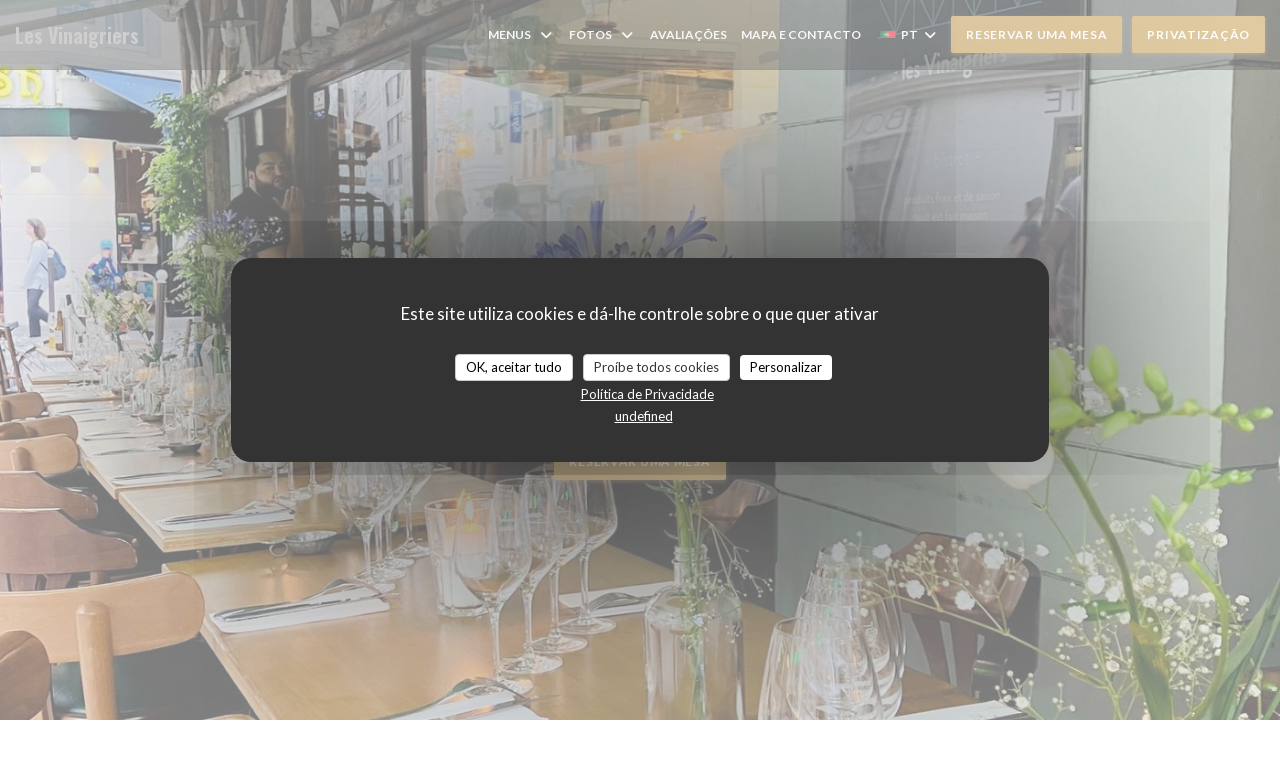

--- FILE ---
content_type: text/html; charset=UTF-8
request_url: https://www.lesvinaigriers.fr/pt/
body_size: 15784
content:
<!DOCTYPE html>
<!--[if lt IE 7]>      <html class="no-js lt-ie9 lt-ie8 lt-ie7" lang="pt"> <![endif]-->
<!--[if IE 7]>         <html class="no-js lt-ie9 lt-ie8" lang="pt"> <![endif]-->
<!--[if IE 8]>         <html class="no-js lt-ie9" lang="pt"> <![endif]-->
<!--[if gt IE 8]><!--> <html class="no-js" lang="pt"> <!--<![endif]-->


<head>
	<!-- Meta -->
	<meta charset="utf-8">
	<meta http-equiv="X-UA-Compatible" content="IE=edge" />
	<meta name="viewport" content="width=device-width, initial-scale=1">
	<title>Les Vinaigriers / restaurant / Paris</title>

	<!-- Includes -->
	<meta name="description" content="Bem-vindo(a) ao site oficial do restaurante Les Vinaigriers em Paris -
restaurant, leia as avaliações dos nossos clientes e reserve online
- Todos os nosso..." />



<link rel="canonical" href="https://www.lesvinaigriers.fr/pt/" />

<!-- Facebook Like and Google -->
<meta property="og:title" content="Les Vinaigriers / restaurant / Paris " />
<meta property="og:type" content="website" />
<meta property="og:url" content="http://www.lesvinaigriers.fr/pt/" />
<meta property="og:image" content="https://ugc.zenchef.com/3/4/8/6/2/2/1/0/8/2/2/1499697399_112/025448dc476d71b6958a2b6c02960639.website.png" />
<meta property="og:site_name" content="Zenchef" />
<meta property="fb:admins" content="685299127" />
<meta property="place:location:latitude" content="48.8732536" />
<meta property="place:location:longitude" content="2.3612249" />
<meta property="og:description" content="Bem-vindo(a) ao site oficial do restaurante Les Vinaigriers em Paris -
restaurant, leia as avaliações dos nossos clientes e reserve online
- Todos os nosso..." />



<script>
	window.restaurantId = 348622;
	window.lang = "pt";
	window.API_URL = "//api.zenchef.com/api/v1/";
</script>

	<link rel="alternate" hreflang="x-default" href="https://www.lesvinaigriers.fr/" />
<link rel="alternate" hreflang="pt" href="https://www.lesvinaigriers.fr/pt/" />
    <link rel="alternate" hreflang="en" href="https://www.lesvinaigriers.fr/en/" />
    <link rel="alternate" hreflang="es" href="https://www.lesvinaigriers.fr/es/" />
    <link rel="alternate" hreflang="it" href="https://www.lesvinaigriers.fr/it/" />
    <link rel="alternate" hreflang="de" href="https://www.lesvinaigriers.fr/de/" />
    <link rel="alternate" hreflang="fr" href="https://www.lesvinaigriers.fr/" />
    <link rel="alternate" hreflang="ru" href="https://www.lesvinaigriers.fr/ru/" />
    <link rel="alternate" hreflang="cs" href="https://www.lesvinaigriers.fr/cs/" />
    <link rel="alternate" hreflang="ja" href="https://www.lesvinaigriers.fr/ja/" />
    <link rel="alternate" hreflang="zh" href="https://www.lesvinaigriers.fr/zh/" />
    <link rel="alternate" hreflang="nl" href="https://www.lesvinaigriers.fr/nl/" />
    <link rel="alternate" hreflang="el" href="https://www.lesvinaigriers.fr/el/" />
	<link rel="shortcut icon" href="/favicon.ico" />
	<!-- Preconnect to CDNs for faster resource loading -->
	<link rel="preconnect" href="https://cdnjs.cloudflare.com" crossorigin>
	<link rel="preconnect" href="https://fonts.googleapis.com" crossorigin>
	<link rel="preconnect" href="https://fonts.gstatic.com" crossorigin>

	<!-- Google Web Fonts -->
	
	<!-- Critical CSS Inline -->
	<style>
		/* Critical styles for above-the-fold content */
		body {margin: 0;}
        	</style>

	<!-- Critical CSS -->
	<link rel="stylesheet" href="/css/globals/normalize.css">
	<link rel="stylesheet" href="/css/globals/accessibility.css">
	<link rel="stylesheet" href="/css/globals/15/c19446/_default_/_default_/style.css">

	<!-- Non-critical CSS -->
	<link rel="stylesheet" href="//cdnjs.cloudflare.com/ajax/libs/fancybox/3.5.7/jquery.fancybox.min.css" media="print" onload="this.media='all'">
	<link rel="stylesheet" href="/css/globals/backdrop.css" media="print" onload="this.media='all'">
	<link rel="stylesheet" href="/css/globals/shift-away-subtle.css" media="print" onload="this.media='all'">
	<link rel="stylesheet" href="/css/globals/icomoon.css" media="print" onload="this.media='all'">
	<link rel="stylesheet" href="/css/globals/fontawesome.css" media="print" onload="this.media='all'">
			<link rel="stylesheet" href="/css/css_15/bootstrap.css" media="print" onload="this.media='all'">			<link rel="stylesheet" href="//fonts.googleapis.com/icon?family=Material+Icons" media="print" onload="this.media='all'">		<link rel="stylesheet" href="/css/globals/15/c19446/_default_/_default_/nav.css" media="print" onload="this.media='all'">
	<link rel="stylesheet" href="/css/globals/15/c19446/_default_/_default_/menus.css" media="print" onload="this.media='all'">
	<link rel="stylesheet" href="/css/css_15/c19446/_default_/_default_/main.css?v=23" media="print" onload="this.media='all'">

	<!-- Fallback for browsers without JS -->
	<noscript>
		<link rel="stylesheet" href="//cdnjs.cloudflare.com/ajax/libs/fancybox/3.5.7/jquery.fancybox.min.css">
		<link rel="stylesheet" href="/css/globals/backdrop.css">
		<link rel="stylesheet" href="/css/globals/shift-away-subtle.css">
		<link rel="stylesheet" href="/css/globals/icomoon.css">
		<link rel="stylesheet" href="/css/globals/fontawesome.css">
		<link rel="stylesheet" href="/css/globals/15/c19446/_default_/_default_/nav.css">
		<link rel="stylesheet" href="/css/globals/15/c19446/_default_/_default_/menus.css">
		<link rel="stylesheet" href="/css/css_15/c19446/_default_/_default_/main.css?v=23">
	</noscript>

	<style>
  </style>


	<!-- Widget URL -->
	<script>
		var hasNewBookingWidget = 1;
	</script>
</head>

<body class="current-page-home">
	<a href="#main-content" class="skip-link sr-only-focusable">Ir para o conteúdo principal</a>

	<!-- Header -->
	<nav class="nav " role="navigation" aria-label="Navegação principal">
	<div class="homelink">
			<a class="no-logo" href="/pt/" title="Início Les Vinaigriers">	
			Les Vinaigriers		</a>
	</div>
	<div class="nav-items-wrap ">
		<ul class="nav__items">
	<!-- Menu -->
			<li class="nav__item dropdown-wrap nav__item--menus">
			<a title="Menus" href="/pt/menus/">Menus <i class="fa fa-angle-down"></i></a>
			<ul class="dropdown">
									<li>
						<a href="/pt/menus/#menu-424346">Ce que nous vous proposons ce midi</a>
					</li>
									<li>
						<a href="/pt/menus/#menu-424354">Ce que nous vous proposons ce soir</a>
					</li>
							</ul>
		</li>
	
	<!-- Gallery -->
			<li class="nav__item dropdown-wrap nav__item--gallery">
			<a title="Fotos" href="/pt/fotos/">Fotos <i class="fa fa-angle-down"></i></a>
			<ul class="dropdown">
									<li>
						<a href="/pt/fotos/#notre-restaurant"> Notre restaurant</a>
					</li>
									<li>
						<a href="/pt/fotos/#mariage-de-s-c"> Mariage de S&C</a>
					</li>
									<li>
						<a href="/pt/fotos/#privatisation-mariages-anniversaires-ftes-d-entreprises-etc"> PRIVATISATION (mariages,anniversaires, fêtes d'entreprises,etc.)</a>
					</li>
									<li>
						<a href="/pt/fotos/#photos"> Photos</a>
					</li>
									<li>
						<a href="/pt/fotos/#privatisation-11-juillet-2024"> PRIVATISATION 11 JUILLET 2024</a>
					</li>
									<li>
						<a href="/pt/fotos/#carte-ete-2024"> CARTE ETE 2024</a>
					</li>
				
							</ul>
		</li>
	
	
	<!-- Reviews -->
			<li class="nav__item nav__item--reviews">
			<a title="Avaliações" href="/pt/avaliacoes/">Avaliações</a>
		</li>
	
	<!-- Events -->
	
	<!-- Press -->
	
	<!-- Restaurants -->
	
	<!-- Custom page -->
	
	<!-- Custom link -->
	
	<!-- Custom button -->
	
	<!-- Contact -->
	<li class="nav__item nav__item--contact">
		<a title="Mapa e Contacto" href="/pt/endereco-contacto/">Mapa e Contacto</a>
	</li>

	<!-- Language -->
	<div class="dropdown-wrap drodown-wrap--lang ">
	<span>
		<img src="/img/flags/topbar-pt.png" class="flag flag-pt" alt="pt" width="16" height="11">		PT		<i class="fa fa-angle-down"></i>
	</span>
	<ul class="dropdown">
					<li class="lang lang-en">
				<a href="/en/">
					<img src="/img/flags/topbar-en.png" class="flag flag-en" alt="en" width="16" height="11">					EN				</a>
			</li>
					<li class="lang lang-es">
				<a href="/es/">
					<img src="/img/flags/topbar-es.png" class="flag flag-es" alt="es" width="16" height="11">					ES				</a>
			</li>
					<li class="lang lang-it">
				<a href="/it/">
					<img src="/img/flags/topbar-it.png" class="flag flag-it" alt="it" width="16" height="11">					IT				</a>
			</li>
					<li class="lang lang-de">
				<a href="/de/">
					<img src="/img/flags/topbar-de.png" class="flag flag-de" alt="de" width="16" height="11">					DE				</a>
			</li>
					<li class="lang lang-fr">
				<a href="/">
					<img src="/img/flags/topbar-fr.png" class="flag flag-fr" alt="fr" width="16" height="11">					FR				</a>
			</li>
					<li class="lang lang-ru">
				<a href="/ru/">
					<img src="/img/flags/topbar-ru.png" class="flag flag-ru" alt="ru" width="16" height="11">					RU				</a>
			</li>
					<li class="lang lang-cs">
				<a href="/cs/">
					<img src="/img/flags/topbar-cs.png" class="flag flag-cs" alt="cs" width="16" height="11">					CS				</a>
			</li>
					<li class="lang lang-ja">
				<a href="/ja/">
					<img src="/img/flags/topbar-ja.png" class="flag flag-ja" alt="ja" width="16" height="11">					JA				</a>
			</li>
					<li class="lang lang-zh">
				<a href="/zh/">
					<img src="/img/flags/topbar-zh.png" class="flag flag-zh" alt="zh" width="16" height="11">					ZH				</a>
			</li>
					<li class="lang lang-nl">
				<a href="/nl/">
					<img src="/img/flags/topbar-nl.png" class="flag flag-nl" alt="nl" width="16" height="11">					NL				</a>
			</li>
					<li class="lang lang-el">
				<a href="/el/">
					<img src="/img/flags/topbar-el.png" class="flag flag-el" alt="el" width="16" height="11">					EL				</a>
			</li>
			</ul>
</div>

	<!-- Buttons -->
	</ul>

		<div class="nav__buttons">
			<!-- Buttons -->
			<div class="buttons-wrap-header">
							<a
			class="btn btn--std btn--booking iframe--widget"
            data-zc-action="open">
						Reservar uma mesa					</a>
	
		<a
		data-fancybox data-type='iframe'
		class="btn btn--std btn--privatization iframe--widget"
		href="https://bookings.zenchef.com/privatisation?rid=348622&lang=pt&pid=1001&fullscreen&withCloseButton=1"
        rel="noreferer,noopener"
		target="_blank">
				Privatização			</a>
			</div>

			<!-- Language -->
			
			<!-- Toggle Menu -->
			<div class="burger-button" onclick="display_burger_menu()" role="button" tabindex="0" aria-label="Abrir/fechar menu" aria-expanded="false" aria-controls="burger-menu">
				<span class="burger-button__item"></span>
				<span class="burger-button__item"></span>
				<span class="burger-button__item"></span>
			</div>
		</div>
	</div>
</nav>

<!-- Burger Menu -->
<div class="burger-menu burger-menu--center" id="burger-menu" role="dialog" aria-modal="true" aria-label="Navegação principal">
	<div class="burger-menu-items-wrap">
		<ul class="burger-menu__items">
			<!-- Menu -->
							<li class="burger-menu__item burger-menu__item--menus dropdown-wrap">
					<span>
						<a class="burger-menu__dropdown-link" title="Menus" href="/pt/menus/">Menus</a>
						<i class="fa fa-angle-down" onclick="display_burger_dropdown(this)" role="button" tabindex="0" aria-label="Expandir submenu" aria-expanded="false"></i>
					</span>
					<ul class="dropdown">
													<li>
								<a onclick="remove_burger_menu()" href="/pt/menus/#menu-424346">Ce que nous vous proposons ce midi</a>
							</li>
													<li>
								<a onclick="remove_burger_menu()" href="/pt/menus/#menu-424354">Ce que nous vous proposons ce soir</a>
							</li>
											</ul>
				</li>
			
			<!-- Gallery -->
							<li class="burger-menu__item burger-menu__item--gallery dropdown-wrap">
					<span>
						<a class="burger-menu__dropdown-link" title="Fotos" href="/pt/fotos/">Fotos</a>
						<i class="fa fa-angle-down" onclick="display_burger_dropdown(this)" role="button" tabindex="0" aria-label="Expandir submenu" aria-expanded="false"></i>
					</span>
					<ul class="dropdown">
													<li>
								<a onclick="remove_burger_menu()" href="/pt/fotos/#notre-restaurant"> Notre restaurant</a>
							</li>
													<li>
								<a onclick="remove_burger_menu()" href="/pt/fotos/#mariage-de-s-c"> Mariage de S&C</a>
							</li>
													<li>
								<a onclick="remove_burger_menu()" href="/pt/fotos/#privatisation-mariages-anniversaires-ftes-d-entreprises-etc"> PRIVATISATION (mariages,anniversaires, fêtes d'entreprises,etc.)</a>
							</li>
													<li>
								<a onclick="remove_burger_menu()" href="/pt/fotos/#photos"> Photos</a>
							</li>
													<li>
								<a onclick="remove_burger_menu()" href="/pt/fotos/#privatisation-11-juillet-2024"> PRIVATISATION 11 JUILLET 2024</a>
							</li>
													<li>
								<a onclick="remove_burger_menu()" href="/pt/fotos/#carte-ete-2024"> CARTE ETE 2024</a>
							</li>
						
											</ul>
				</li>
				
			
			<!-- Reviews -->
							<li class="burger-menu__item burger-menu__item--reviews">
					<a title="Avaliações" href="/pt/avaliacoes/">Avaliações</a>
				</li>
			
			<!-- Events -->
			
			<!-- Press -->
			
			<!-- Restaurants -->
			
			<!-- Custom page -->
			
			<!-- Custom link -->
			
			<!-- Custom button -->
			
			<!-- Contact -->
			<li class="burger-menu__item burger-menu__item--contact">
				<a title="Mapa e Contacto" href="/pt/endereco-contacto/">Mapa e Contacto</a>
			</li>
		</ul>

		<!-- Buttons -->
		<div class="buttons-wrap-header">
						<a
			class="btn btn--std btn--booking iframe--widget"
            data-zc-action="open">
						Reservar uma mesa					</a>
	
		<a
		data-fancybox data-type='iframe'
		class="btn btn--std btn--privatization iframe--widget"
		href="https://bookings.zenchef.com/privatisation?rid=348622&lang=pt&pid=1001&fullscreen&withCloseButton=1"
        rel="noreferer,noopener"
		target="_blank">
				Privatização			</a>
		</div>

		<!-- Language -->
		<ul class="language-list">
			<li class="lang lang-en">
					<a class="btn-circle btn--small btn--ghost" href="/en/">
				EN			</a>
				</li>
			<li class="lang lang-es">
					<a class="btn-circle btn--small btn--ghost" href="/es/">
				ES			</a>
				</li>
			<li class="lang lang-it">
					<a class="btn-circle btn--small btn--ghost" href="/it/">
				IT			</a>
				</li>
			<li class="lang lang-de">
					<a class="btn-circle btn--small btn--ghost" href="/de/">
				DE			</a>
				</li>
			<li class="lang lang-fr">
					<a class="btn-circle btn--small btn--ghost" href="/">
				FR			</a>
				</li>
			<li class="lang lang-ru">
					<a class="btn-circle btn--small btn--ghost" href="/ru/">
				RU			</a>
				</li>
			<li class="lang lang-cs">
					<a class="btn-circle btn--small btn--ghost" href="/cs/">
				CS			</a>
				</li>
			<li class="lang lang-ja">
					<a class="btn-circle btn--small btn--ghost" href="/ja/">
				JA			</a>
				</li>
			<li class="lang lang-zh">
					<a class="btn-circle btn--small btn--ghost" href="/zh/">
				ZH			</a>
				</li>
			<li class="lang lang-nl">
					<a class="btn-circle btn--small btn--ghost" href="/nl/">
				NL			</a>
				</li>
			<li class="lang lang-el">
					<a class="btn-circle btn--small btn--ghost" href="/el/">
				EL			</a>
				</li>
	</ul>

		<!-- Social media -->
			<ul class="social-media-wrap">
					<li class="separator-tiny" >
				<a class="btn-circle btn--white" href="https://www.facebook.com/lesvinaigriers/" rel="noreferer,noopener" target="_blank" title="Facebook">
					<i class="fab fa-facebook" aria-hidden="true"></i>
					<span class="sr-only">Facebook ((abre numa nova janela))</span>
				</a>
			</li>
		
		
					<li class="separator-tiny" >
				<a class="btn-circle btn--white" href="https://www.instagram.com/lesvinaigriers" rel="noreferer,noopener" target="_blank" title="Instagram">
					<i class="fab fa-instagram" aria-hidden="true"></i>
					<span class="sr-only">Instagram ((abre numa nova janela))</span>
				</a>
			</li>
			</ul>
	</div>
</div>

<div class="section section-header">
	<div class="parallax filter-gradient-black">
		<div class="image" style="background-image: url('https://www.lesvinaigriers.fr/i/les-vinaigriers/3/4/8/6/2/2/1/5/0/2/7/9/1/1744189965_176/a5d5b2d1768f783c9e4a3108c2103d66.small_original.jpg')"></div>
		<div class="container">
			<div class="content">
				<div class="title-area">
					<div id="template-logo">
							<h1 class="home-no-logo" >Les Vinaigriers</h1>
					</div>

					<h1 class="name-text sr-only">Les Vinaigriers</h1>
					<h2>
						<span class="restaurant-ambiance">
													</span>
						<span> | </span>
						<span class="restaurant-city">
							Paris						</span>
					</h2>
				</div>

				<div class="button-get-started">
									<a
			class="btn btn--std btn--booking iframe--widget"
            data-zc-action="open">
						Reservar uma mesa					</a>
	
						</div>
			</div>
		</div>
	</div>
</div>

<div class="content-wrapper" id="main-content" tabindex="-1">
			<!--Section Description-->
		<div class="s--about section section-get-started section-presentation">
			<div class="parallax filter">
				<div class="container">
					<div class="row">
						<div class="col-md-12 ">
							<div class="title-area-descr">
								<h2 class="text-dark"> Les Vinaigriers</h2>
								<div class="divider"><i class="material-icons icon-room_service"></i></div>
								<div class="description">
									<p> Todos os nossos produtos são frescos e transformados localmente. Devemos prestar muita atenção à sua seleção e preparar as nossas sopas, nosso suco, panificação e fundos de pastelaria. Aqui, há preparações de cozinha de montagem, mas "em casa" com, claro, o conhecimento e todo o amor de nossos cozinheiros! </p><p> Os nossos vinhos são selecionados de acordo com seu gosto, mas também porque eles são "bem feito" e respeitoso da natureza e do homem, para que eles são esmagadoramente produtos <strong>orgânicos, biodinâmicos ou naturais,</strong> é ou seja, com poucas ou nenhumas sulfitos adicionado a todos. </p>
									<!-- Widgets HTML -->
																	</div>
							</div>
						</div>
					</div>
				</div>
			</div>
		</div>
	
	
			<!--Section Opening Hours-->
		<div class="s--opening-hours section section-get-started section-open-hours">
			<div class="parallax filter">
				<div class="container">
					<div class="row">
						<div class="col-md-12 ">
							<h2 class="text-dark">Horário de abertura</h2>
							<div class="divider"><i class="material-icons">access_time</i></div>
						</div>

						<div class="col-md-12 ">
							
	<div class="opening-hours-wrap">
		<div class="opening-hours flex-wrap flex-wrap--center">
							<div class="day-wrap">
					<h4 class="day">
						<span>Seg</span> - <span>Sex</span>					</h4>
					<p class="hours">
						<span class="hour">12:00 - 14:00 </span><span class="hour"> 19:00 - 22:00</span>					</p>
				</div>
							<div class="day-wrap">
					<h4 class="day">
						Sábado					</h4>
					<p class="hours">
						<span class="hour">12:30 - 14:30 </span><span class="hour"> 19:00 - 22:00</span>					</p>
				</div>
							<div class="day-wrap">
					<h4 class="day">
						Domingo					</h4>
					<p class="hours">
						<i class="fa fa-lock"></i>Fechado					</p>
				</div>
					</div>
			</div>

<!-- <div class="opening-hours ">
							<div class="day-wrap day1">
					<h4 class="day">Segunda-feira</h4>
											<div class="hours">
							<p class="hour">12:00 - 14:00</p>
							<p class="hour">19:00 - 22:00</p>
						</div>
									</div>
						<div class="day-wrap day2">
					<h4 class="day">Terça-feira</h4>
											<div class="hours">
							<p class="hour">12:00 - 14:00</p>
							<p class="hour">19:00 - 22:00</p>
						</div>
									</div>
						<div class="day-wrap day3">
					<h4 class="day">Quarta-feira</h4>
											<div class="hours">
							<p class="hour">12:00 - 14:00</p>
							<p class="hour">19:00 - 22:00</p>
						</div>
									</div>
						<div class="day-wrap day4">
					<h4 class="day">Quinta-feira</h4>
											<div class="hours">
							<p class="hour">12:00 - 14:00</p>
							<p class="hour">19:00 - 22:00</p>
						</div>
									</div>
						<div class="day-wrap day5">
					<h4 class="day">Sexta-feira</h4>
											<div class="hours">
							<p class="hour">12:00 - 14:00</p>
							<p class="hour">19:00 - 22:00</p>
						</div>
									</div>
						<div class="day-wrap day6">
					<h4 class="day">Sábado</h4>
											<div class="hours">
							<p class="hour">12:30 - 14:30</p>
							<p class="hour">19:00 - 22:00</p>
						</div>
									</div>
						<div class="day-wrap day0">
					<h4 class="day">Domingo</h4>
											<p class="hours hours--closed"><i class="fa fa-lock"></i> Fechado</p>
									</div>
			</div>
 -->
						</div>
					</div>
				</div>
			</div>
		</div>
	


			<!--Section Food Menu-->
		<div class="s--menus section section-food">
			<div class="container">
				<div class="col-md-1"></div>
				<div class="col-md-10">
					<div class="thumb-info-menu thumb-info-hide-wrapper-bg menu-bg-2">
										<!-- MENU #424346-->
				<div class="menu-wrap" id="menu-424346">
					<!-- Title & description -->
					<div class="menu-title-wrap">
						<!-- Menu's title -->
						<h2 class="menu__title">Ce que nous vous proposons ce midi</h2>

						<!-- Menu's description -->
													<p class="menu__descr">Tous nos plats sont élaborés à partir de produits frais, de saison, sans additifs ni conservateurs. N'hésitez pas à nous contacter au 01 46 07 97 12 pour connaitre le menu du jour!</p>
						
						<!-- Menu's price -->
											</div>

											<!-- Category -->
						<div class="menu-category" id="cat-104550">
							<div class="menu-category-title-wrap">
								<h3 class="menu-category__title">Formules/ Menu du jour</h3>

															</div>

													</div>
											<!-- Category -->
						<div class="menu-category" id="cat-104551">
							<div class="menu-category-title-wrap">
								<h3 class="menu-category__title">Les vins du midi</h3>

															</div>

													</div>
											<!-- Category -->
						<div class="menu-category" id="cat-104570">
							<div class="menu-category-title-wrap">
								<h3 class="menu-category__title">A la carte</h3>

															</div>

													</div>
											<p class="menu__note">Sourires, taxes et service compris<br> Origine de nos viandes: France, Les viandes du Châteauneuf<br> N’hésitez pas à nous faire part de vos allergies, nous pourrons vous fournir le détail des allergènes contenus dans nos plats</p>
									</div>
				<!-- MENU #424354-->
				<div class="menu-wrap" id="menu-424354">
					<!-- Title & description -->
					<div class="menu-title-wrap">
						<!-- Menu's title -->
						<h2 class="menu__title">Ce que nous vous proposons ce soir</h2>

						<!-- Menu's description -->
													<p class="menu__descr">Tous nos plats sont élaborés à partir de produits frais, de saison, sans additifs ni conservateurs. N'hésitez pas à nous contacter au 01 46 07 97 12 pour connaitre le menu du jour!</p>
						
						<!-- Menu's price -->
											</div>

											<!-- Category -->
						<div class="menu-category" id="cat-108378">
							<div class="menu-category-title-wrap">
								<h3 class="menu-category__title">Cocktails et apéritifs</h3>

															</div>

													</div>
											<!-- Category -->
						<div class="menu-category" id="cat-108379">
							<div class="menu-category-title-wrap">
								<h3 class="menu-category__title">Entrées</h3>

															</div>

													</div>
											<!-- Category -->
						<div class="menu-category" id="cat-108380">
							<div class="menu-category-title-wrap">
								<h3 class="menu-category__title">Plats</h3>

															</div>

													</div>
											<!-- Category -->
						<div class="menu-category" id="cat-166250">
							<div class="menu-category-title-wrap">
								<h3 class="menu-category__title">Fromage</h3>

															</div>

													</div>
											<!-- Category -->
						<div class="menu-category" id="cat-108381">
							<div class="menu-category-title-wrap">
								<h3 class="menu-category__title">Desserts</h3>

															</div>

													</div>
											<p class="menu__note">Sourires, taxes et service compris<br> Origine de nos viandes: France, Les viandes du Châteauneuf<br> N’hésitez pas à nous faire part de vos allergies, nous pourrons vous fournir le détail des allergènes contenus dans nos plats</p>
									</div>
						<div class="button-get-started btn-menu">
							
<a
	href="/pt/menus/"
	class="btn btn--std btn--menus">
		Descubra o nosso menu	</a>						</div>
					</div>
				</div>
				<div class="col-md-1"></div>
			</div>
		</div>
	</div>

		<!-- Footer -->
		<footer class="footer footer-big footer-color-black" data-color="black">
			<div class="container">
				<div class="row">
					<div class="col-md-4 col-sm-12">
						<div class="info info-contact ">
							<h3 class="h5 title">Mapa e Contacto</h3>

							<div class="contact-wrap">
								<i class="fa fa-map-marker"></i>
								<a class="restaurant-address" href="https://www.google.com/maps/dir/?api=1&destination=Les+Vinaigriers+42+rue+des+Vinaigriers++75010+Paris+fr" target="_blank" rel="noreferer,noopener">
	42 rue des Vinaigriers		75010 Paris	<span class="sr-only"> ((abre numa nova janela))</span>
</a>
							</div>

							<div class="contact-wrap">
								<i class="fa fa-phone"></i>
								<a class="restaurant-phone" href="tel:0146079712">01 46 07 97 12</a>							</div>
                            <div class="contact-wrap">
                                                            </div>

							<!-- Social media -->
								<ul class="social-media-wrap">
					<li class="separator-tiny" >
				<a class="btn-circle btn--small btn--white" href="https://www.facebook.com/lesvinaigriers/" rel="noreferer,noopener" target="_blank" title="Facebook">
					<i class="fab fa-facebook" aria-hidden="true"></i>
					<span class="sr-only">Facebook ((abre numa nova janela))</span>
				</a>
			</li>
		
		
					<li class="separator-tiny" >
				<a class="btn-circle btn--small btn--white" href="https://www.instagram.com/lesvinaigriers" rel="noreferer,noopener" target="_blank" title="Instagram">
					<i class="fab fa-instagram" aria-hidden="true"></i>
					<span class="sr-only">Instagram ((abre numa nova janela))</span>
				</a>
			</li>
			</ul>
						</div>
					</div>

					<div class="col-md-4 col-sm-12">
						<div class="info info-booking">
							<h3 class="h5 title">Contacte-nos</h3>
							<div class="button-get-started">
											<a
			class="btn btn--std btn--booking iframe--widget"
            data-zc-action="open">
						Reservar uma mesa					</a>
	
		<a
		data-fancybox data-type='iframe'
		class="btn btn--std btn--privatization iframe--widget"
		href="https://bookings.zenchef.com/privatisation?rid=348622&lang=pt&pid=1001&fullscreen&withCloseButton=1"
        rel="noreferer,noopener"
		target="_blank">
				Privatização			</a>
							</div>

							<!-- Rewards -->
													</div>
					</div>

					<!-- Newsletter -->
					<div class="col-md-4 col-sm-12">
						<div class="info info-nl newsletter">
							<div class="newsletter-wrap">
	<h3 class="reveal-1 ">
		Mantenha-se atualizado		<a href="/pt/avisos-legais/" rel="nofollow" target="_blank">*</a>
	</h3>

	<p class="newsletter__caption caption reveal-2">Subscrever a nossa newsletter para receber comunicações personalizadas e ofertas de marketing por correio eletrónico da nossa parte.</p>

	
	<div class="buttons-wrap text--center reveal-3">
		<a data-fancybox data-type="iframe" href="//nl.zenchef.com/optin-form.php?rpid=rpid_W35KB0HM&lang=pt" class="btn btn--std btn--newsletter" target="_blank">
			Subscrever		</a>
	</div>
</div>						</div>
					</div>
				</div>

				<hr class="divider--dark">

				<div class="footer__text">
					<p class="footer__copyright">
	&copy; 2026 Les Vinaigriers — Website do restaurante criado por 	<a href="https://www.zenchef.com/" rel="noopener" target="_blank" class="zcf-link">Zenchef<span class="sr-only"> ((abre numa nova janela))</span></a>
</p>
					<p class="footer__links">
    	<a class="" href="/pt/avisos-legais/" rel="nofollow" target="_blank">Aviso Legal<span class="sr-only"> ((abre numa nova janela))</span></a>
	<a class="" href="https://bookings.zenchef.com/gtc?rid=348622&host=www.lesvinaigriers.fr" rel="nofollow" target="_blank">TERMOS DE UTILIZAÇÃO<span class="sr-only"> ((abre numa nova janela))</span></a>
	<a class="" href="/pt/politica-de-privacidade/" rel="nofollow" target="_blank">Política de proteção de dados pessoais<span class="sr-only"> ((abre numa nova janela))</span></a>
	<a class="" href="/pt/politica-cookies/" rel="nofollow" target="_blank">Política de cookies<span class="sr-only"> ((abre numa nova janela))</span></a>
</p>
				</div>
			</div>
		</footer>

		<!-- Loader -->
<div class="loader-wrap loader-wrap--">
	<div class="loader">
		<div class="homelink">
			<a class="no-logo" href="/pt/" title="Início Les Vinaigriers">	
			Les Vinaigriers		</a>
	</div>	</div>
</div>
<!-- JS -->
<script>
	var template = '15';
	var templateIdForWidget = '15';
</script>
<script src="//ajax.googleapis.com/ajax/libs/jquery/3.4.1/jquery.min.js"></script>
<script src="/js/libs/jquery.form.js?v=23"></script>
<script src="/js/libs/jquery.validate.js?v=23"></script>
<script src="/js/libs/jquery.validate.ajax.js?v=23"></script>
<!-- <script src="/js/libs/modernizr-3.6.0.min.js?v=23"></script> -->
<script src="//cdnjs.cloudflare.com/ajax/libs/fancybox/3.5.7/jquery.fancybox.min.js"></script>
<script src="/js/libs/popper.min.js?v=23"></script>
<script src="/js/libs/tippy-bundle.iife.min.js?v=23"></script>

<script src="/js/globals/script.js?v=23"></script>
<script src="/js/globals/getRestoIdKonamiCode.js?v=23"></script>

	<script src="/js/js_15/main.js?v=23"></script>

	<script src="/js/libs/bootstrap.min.js?v=23"></script>
	<script src="/js/js_15/jquery.disablescroll.min.js?v=23"></script>



<!-- Includes -->
<div id="modal-contact" class="modal" style="display: none; max-width: 500px;">
	<h3>Deseja contactar-nos ? <br />
Preencha o formulário abaixo!</h3>
	<form name="contact-form" class="form" id="contact-form" action="#" novalidate="novalidate">
	<input type="hidden" name="restaurant_public_id" id="restaurant_public_id" value="rpid_W35KB0HM">
	<input type="hidden" name="lang" id="lang" value="pt">
	<input type="hidden" name="token" id="token" value="4803988a78f5ae90fd9ad2dcc89638c6">

	<div class="input--small">
		<input type="text" name="firstname" id="firstname" value="" placeholder="Primeiro nome *" aria-label="Primeiro nome" autocomplete="given-name" required="required" aria-required="true" title="Este campo não pode estar vazio">
	</div>

	<div class="input--small">
		<input type="text" name="lastname" id="lastname" value="" placeholder="Último nome *" aria-label="Último nome" autocomplete="family-name" required="required" aria-required="true" title="Este campo não pode estar vazio">
	</div>

	<div class="input--small">
		<input type="email" name="email" id="email" value="" placeholder="O seu endereço de e-mail *" aria-label="O seu endereço de e-mail" autocomplete="email" required="required" aria-required="true" title="Este campo não pode estar vazio" data-msg-email="Introduza um endereço de e-mail válido">
	</div>

	<div class="input--small">
		<input type="text" name="phone" id="phone" value="" placeholder="Número de Telefone *" aria-label="Número de Telefone" autocomplete="tel" required="required" aria-required="true" title="Este campo não pode estar vazio">
	</div>

	<div class="input--full">
		<textarea name="message" id="message" placeholder="Mensagem" aria-label="Mensagem" rows="6"></textarea>
	</div>
        <div class="input--full" style="font-size:10px !important;">
        De acordo com a legislação de proteção de dados, tem o direito de se opor a comunicações de marketing. Pode registar-se na Lista Robinson através de <a href="https://www.robinson.pt" target="_blank" rel="noopener noreferrer">robinson.pt</a>. Para mais informações sobre o tratamento dos seus dados, consulte a nossa <a href="/pt/politica-de-privacidade/" target="_blank">política de privacidade</a>.    </div>
    
	<input class="btn btn--std input--full" type="submit" id="send" value="Enviar">

	<div class="step2 hidden">
		<strong>Obrigado! </strong>Recebemos a sua mensagem. Iremos responder assim que possível.<br>Para pedidos de reserva, clique diretamente no botão Reservar.	</div>
</form>
</div>    <script id="restaurantJsonLd" type="application/ld+json">
{
    "@context":"https://schema.googleapis.com"
    ,"@type":"Restaurant"
    ,"@id":"https://www.lesvinaigriers.fr"
    ,"image":"https://ugc.zenchef.com/3/4/8/6/2/2/1/0/8/2/2/1499697399_112/025448dc476d71b6958a2b6c02960639.website.png"
    ,"name":"Les Vinaigriers"
    ,"address":{
        "@type":"PostalAddress",
        "addressLocality":"Paris",
        "postalCode":"75010",
        "streetAddress":"42 rue des Vinaigriers",
        "addressCountry":"FR",
        "addressRegion":"Paris"
    }
    ,"priceRange":"€€€"
    ,"servesCuisine":["Caseiro"]    ,"telephone":"0146079712"
    ,"url":"https://www.lesvinaigriers.fr"
    ,"geo":{
        "@type":"GeoCoordinates",
        "latitude":"48.8732536",
        "longitude":"2.3612249"
    }
        ,"logo":"https://ugc.zenchef.com/3/4/8/6/2/2/1/0/8/2/2/1499697399_112/025448dc476d71b6958a2b6c02960639.website.png"
    
        ,"potentialAction":[
    {
        "@type":"ReserveAction",
        "target":{
            "@type":"EntryPoint",
            "urlTemplate":"https://www.lesvinaigriers.fr/pt/reserve-uma-mesa/?lang=pt&rid=348622",
            "inLanguage":"pt",
            "actionPlatform":[
                "http://schema.org/MobileWebPlatform",
                "http://schema.org/DesktopWebPlatform",
                "http://schema.org/IOSPlatform",
                "http://schema.org/AndroidPlatform"
            ]
        },
        "result":{
            "@type":"FoodEstablishmentReservation",
            "name":"Reservar uma mesa"
        }
    }
    ]
    
        ,"aggregateRating": {
        "@type": "AggregateRating",
	    "worstRating": "0",
	    "bestRating": "5",
	    "ratingValue": "4.8",
	    "ratingCount": "2701"
	}
	
        ,"acceptsReservations" : "yes"
    
    ,"hasMenu":"https://www.lesvinaigriers.fr/pt/menus/"

        ,"description":"Bem-vindo(a) ao site oficial do restaurante Les Vinaigriers em Paris -\nrestaurant, leia as avalia\u00e7\u00f5es dos nossos clientes e reserve online\n- Todos os nosso..."    
        ,"menu":"https://www.lesvinaigriers.fr/pt/menus/"
    
    
        ,"openingHoursSpecification":[
        
                        {
                            "@type":"OpeningHoursSpecification",
                            "dayOfWeek":[
                                "Monday"
                            ],
                            "opens":"12:00",
                            "closes":"14:00"
                        }
                        , 
                        {
                            "@type":"OpeningHoursSpecification",
                            "dayOfWeek":[
                                "Monday"
                            ],
                            "opens":"19:00",
                            "closes":"22:00"
                        }
                        , 
                        {
                            "@type":"OpeningHoursSpecification",
                            "dayOfWeek":[
                                "Tuesday"
                            ],
                            "opens":"12:00",
                            "closes":"14:00"
                        }
                        , 
                        {
                            "@type":"OpeningHoursSpecification",
                            "dayOfWeek":[
                                "Tuesday"
                            ],
                            "opens":"19:00",
                            "closes":"22:00"
                        }
                        , 
                        {
                            "@type":"OpeningHoursSpecification",
                            "dayOfWeek":[
                                "Wednesday"
                            ],
                            "opens":"12:00",
                            "closes":"14:00"
                        }
                        , 
                        {
                            "@type":"OpeningHoursSpecification",
                            "dayOfWeek":[
                                "Wednesday"
                            ],
                            "opens":"19:00",
                            "closes":"22:00"
                        }
                        , 
                        {
                            "@type":"OpeningHoursSpecification",
                            "dayOfWeek":[
                                "Thursday"
                            ],
                            "opens":"12:00",
                            "closes":"14:00"
                        }
                        , 
                        {
                            "@type":"OpeningHoursSpecification",
                            "dayOfWeek":[
                                "Thursday"
                            ],
                            "opens":"19:00",
                            "closes":"22:00"
                        }
                        , 
                        {
                            "@type":"OpeningHoursSpecification",
                            "dayOfWeek":[
                                "Friday"
                            ],
                            "opens":"12:00",
                            "closes":"14:00"
                        }
                        , 
                        {
                            "@type":"OpeningHoursSpecification",
                            "dayOfWeek":[
                                "Friday"
                            ],
                            "opens":"19:00",
                            "closes":"22:00"
                        }
                        , 
                        {
                            "@type":"OpeningHoursSpecification",
                            "dayOfWeek":[
                                "Saturday"
                            ],
                            "opens":"12:30",
                            "closes":"14:30"
                        }
                        , 
                        {
                            "@type":"OpeningHoursSpecification",
                            "dayOfWeek":[
                                "Saturday"
                            ],
                            "opens":"19:00",
                            "closes":"22:00"
                        }
                        , 
                        {
                            "@type":"OpeningHoursSpecification",
                            "dayOfWeek":[
                                "Sunday"
                            ],
                            "opens":"11:00",
                            "closes":"16:00"
                        }
                            ]
	
    
    
    
    }
</script><script src="/js/libs/tarteaucitron/tarteaucitron.js?v=3"></script>
<style>
    /* Hide tarteaucitron button icons */
    #tarteaucitronRoot .tarteaucitronCheck::before,
    #tarteaucitronRoot .tarteaucitronCross::before,
    #tarteaucitronRoot .tarteaucitronPlus::before {
        display: none !important;
    }
    
    /* Remove text shadow from Allow/Deny buttons */
    #tarteaucitronRoot .tarteaucitronAllow,
    #tarteaucitronRoot .tarteaucitronDeny {
        text-shadow: none !important;
    }
    
    /* Replace icon with Cookies button */
    #tarteaucitronIcon #tarteaucitronManager {
        background: #333;
        border-radius: 4px !important;
        padding: 10px 20px !important;
    }
    
    #tarteaucitronIcon #tarteaucitronManager img {
        display: none !important;
    }
    
    #tarteaucitronIcon #tarteaucitronManager:after {
        content: "🍪";
        color: #fff;
        font-size: 20px !important;
        line-height: 1;
    }
    
    #tarteaucitronIcon #tarteaucitronManager:hover {
        background: #555;
    }
    
    /* Change button colors to neutral (no red/green) */
    #tarteaucitronRoot .tarteaucitronAllow,
    #tarteaucitronRoot .tarteaucitronDeny {
        background-color: #ffffff !important;
        color: #333333 !important;
        border: 1px solid #cccccc !important;
    }
    
    #tarteaucitronRoot .tarteaucitronAllow:hover,
    #tarteaucitronRoot .tarteaucitronDeny:hover {
        background-color: #f5f5f5 !important;
    }
    
    /* Visual feedback for selected state - change background color */
    #tarteaucitronRoot .tarteaucitronIsAllowed .tarteaucitronAllow {
        background-color: #4a90e2 !important;
        color: #ffffff !important;
        border-color: #4a90e2 !important;
    }
    
    #tarteaucitronRoot .tarteaucitronIsDenied .tarteaucitronDeny {
        background-color: #7a7a7a !important;
        color: #ffffff !important;
        border-color: #7a7a7a !important;
    }
    
    /* Reduce font size for disclaimer paragraph */
    #tarteaucitronInfo {
        font-size: 13px !important;
        line-height: 1.4 !important;
    }
    
    /* Also apply neutral colors to Accept All/Deny All buttons */
    #tarteaucitronRoot #tarteaucitronAllAllowed,
    #tarteaucitronRoot #tarteaucitronAllDenied,
    #tarteaucitronRoot .tarteaucitronCTAButton {
        background-color: #ffffff !important;
        color: #333333 !important;
        border: 1px solid #cccccc !important;
    }
    
    #tarteaucitronRoot #tarteaucitronAllAllowed:hover,
    #tarteaucitronRoot #tarteaucitronAllDenied:hover,
    #tarteaucitronRoot .tarteaucitronCTAButton:hover {
        background-color: #f5f5f5 !important;
    }
    
    /* When Accept All is clicked */
    #tarteaucitronRoot #tarteaucitronAllAllowed:active,
    #tarteaucitronRoot #tarteaucitronAllAllowed:focus {
        background-color: #4a90e2 !important;
        color: #ffffff !important;
    }
    
    /* When Deny All is clicked */
    #tarteaucitronRoot #tarteaucitronAllDenied:active,
    #tarteaucitronRoot #tarteaucitronAllDenied:focus {
        background-color: #7a7a7a !important;
        color: #ffffff !important;
    }
    
    /* Style cookie policy and privacy policy as white text links */
    #tarteaucitron #tarteaucitronCookiePolicyUrlDialog,
    #tarteaucitron #tarteaucitronPrivacyUrlDialog {
        background: transparent !important;
        color: #fff !important;
        font-size: 13px !important;
        margin-bottom: 3px !important;
        margin-left: 7px !important;
        padding: 0 !important;
        border: 0 !important;
        border-radius: 0 !important;
        display: inline-block !important;
        line-height: normal !important;
        font-family: inherit !important;
        font-weight: normal !important;
        text-align: center !important;
        vertical-align: baseline !important;
        cursor: pointer !important;
        text-decoration: underline !important;
    }
    
    #tarteaucitron #tarteaucitronCookiePolicyUrlDialog:hover,
    #tarteaucitron #tarteaucitronPrivacyUrlDialog:hover {
        text-decoration: none !important;
    }
    
    /* For the ones in the alert banner */
    #tarteaucitronAlertBig #tarteaucitronCookiePolicyUrl,
    #tarteaucitronAlertBig #tarteaucitronPrivacyUrl {
        background: transparent !important;
        color: #fff !important;
        font-size: 13px !important;
        margin-bottom: 3px !important;
        margin-left: 7px !important;
        padding: 0 !important;
        display: inline-block !important;
        cursor: pointer !important;
        text-decoration: underline !important;
        border: 0 !important;
    }
    
    #tarteaucitronAlertBig #tarteaucitronCookiePolicyUrl:hover,
    #tarteaucitronAlertBig #tarteaucitronPrivacyUrl:hover {
        text-decoration: none !important;
    }
    
    /* Change font size from 16px to 13px for all these buttons */
    #tarteaucitronAlertBig #tarteaucitronCloseAlert,
    #tarteaucitronAlertBig #tarteaucitronPersonalize,
    #tarteaucitronAlertBig #tarteaucitronPersonalize2,
    .tarteaucitronCTAButton,
    #tarteaucitronRoot .tarteaucitronDeny,
    #tarteaucitronRoot .tarteaucitronAllow {
        font-size: 13px !important;
    }
    
    /* Ensure consistent border radius for action buttons only */
    #tarteaucitronAlertBig #tarteaucitronCloseAlert {
        border-radius: 4px !important;
    }
</style>
<script>
    // Define Waze embed service
    tarteaucitron.services = tarteaucitron.services || {};
    tarteaucitron.services.wazeembed = {
        "key": "wazeembed",
        "type": "api",
        "name": "Waze Map (Google)",
        "uri": "https://www.waze.com/legal/privacy",
        "needConsent": true,
        "cookies": ['NID', 'SID', 'HSID', 'APISID', 'SAPISID', '1P_JAR'],
        "js": function () {
            "use strict";
            tarteaucitron.fallback(['wazeembed'], function (x) {
                var frame_title = tarteaucitron.getElemAttr(x, "title") || 'Waze map iframe',
                    width = tarteaucitron.getElemAttr(x, "data-width") || '100%',
                    height = tarteaucitron.getElemAttr(x, "data-height") || '400',
                    url = tarteaucitron.getElemAttr(x, "data-url");

                return '<iframe title="' + frame_title + '" src="' + url + '" width="' + width + '" height="' + height + '" style="border: 0; width: 100%;" allowfullscreen></iframe>';
            });
        },
        "fallback": function () {
            "use strict";
            var id = 'wazeembed';
            tarteaucitron.fallback(['wazeembed'], function (elem) {
                elem.style.width = '100%';
                elem.style.height = '400px';
                return tarteaucitron.engage(id);
            });
        }
    };

    $(document).ready(function() {
        //Facebook
        (tarteaucitron.job = tarteaucitron.job || []).push('facebook');

        //Twitter
        (tarteaucitron.job = tarteaucitron.job || []).push('twitter');

        //Google jsAPI
        (tarteaucitron.job = tarteaucitron.job || []).push('jsapi');
        
        //Waze Maps
        (tarteaucitron.job = tarteaucitron.job || []).push('wazeembed');

        
        
        
        tarteaucitron.init({
            "hashtag": "#tarteaucitron",
            "highPrivacy": true,
            "orientation": "middle",
            "adblocker": false,
            "showAlertSmall": false,
            "cookieslist": true,
            "removeCredit": true,
            "mandatory": true,
            "mandatoryCta": false,
            "iconPosition": "BottomLeft",
            "googleConsentMode": true,
            "showDetailsOnClick": false,
            "privacyUrl": "/pt/politica-de-privacidade/",
            "cookiePolicyUrl": "/pt/politica-cookies/",
        });

    });
</script>
<!-- Zenchef Widget SDK -->
<script>;(function (d, s, id) {const el = d.getElementsByTagName(s)[0]; if (d.getElementById(id) || el.parentNode == null) {return;} var js = d.createElement(s);  js.id = id; js.async = true; js.src = 'https://sdk.zenchef.com/v1/sdk.min.js';  el.parentNode.insertBefore(js, el); })(document, 'script', 'zenchef-sdk')</script>
<div
        class="zc-widget-config"
        data-restaurant="348622"
        data-lang="pt"
></div>
	</body>
</html>


--- FILE ---
content_type: text/html; charset=utf-8
request_url: https://bookings.zenchef.com/results?sdk=1&withCloseButton=1&rid=348622&lang=pt&showCollapsed=1
body_size: 37023
content:
<!DOCTYPE html><html lang="pt"><head><meta charSet="utf-8"/><meta name="viewport" content="width=device-width"/><meta name="next-head-count" content="2"/><script type="text/javascript" src="https://d3f8478c3e24.edge.captcha-sdk.awswaf.com/d3f8478c3e24/jsapi.js"></script><link rel="shortcut icon" type="image/x-icon" href="/favicon.ico"/><script>document.addEventListener('touchstart', function() {});</script><script defer="">!function(f,b,e,v,n,t,s){if(f.fbq)return;n=f.fbq=function(){n.callMethod?
                n.callMethod.apply(n,arguments):n.queue.push(arguments)};if(!f._fbq)f._fbq=n;n.push=n;n.loaded=!0;n.version='2.0';
                n.queue=[];t=b.createElement(e);t.async=!0;
                t.src=v;s=b.getElementsByTagName(e)[0];
                s.parentNode.insertBefore(t,s)}(window, document,'script','https://connect.facebook.net/en_US/fbevents.js');
                fbq('init', '');
                fbq('track', 'PageView');</script><noscript><img height="1" width="1" style="display:none" src="https://www.facebook.com/tr?id=&amp;ev=PageView&amp;noscript=1"/></noscript><style>
            html,
            body {
              touch-action: auto;
            }
            body {
              font-family:
                DM Sans,
                Helvetica,
                sans-serif;
              margin: 0;
              font-size: 13px;
              background-color: transparent;
            .os-theme-zenchef {
                --os-size: 8px;
              }
            }

            @media (max-width: 500px) {
              body {
                background-color: transparent;
              }
            }

            @media only screen and (max-device-width: 500px) {
              body {
                
                
              }
            }

            @supports (-webkit-overflow-scrolling: touch) {
              body {
                font-size: 18px;
                /* CSS specific to iOS devices */
              }
            }

            * {
              box-sizing: border-box;
            }
            input,
            textarea {
              -webkit-appearance: none;
              font-family:
                DM Sans,
                Helvetica,
                sans-serif;
            }

            @media screen and (-ms-high-contrast: active), (-ms-high-contrast: none) {
              select::-ms-expand {
                display: none;
              }
              textarea {
                overflow: auto;
              }
              input::-ms-clear {
                width: 0;
                height: 0;
              }
              #made-by-zenchef {
                width: 100%;
                text-align: center;
              }
            }
            #main-modal-body {
              container-type: inline-size;
              transition:
                height 0.4s cubic-bezier(0.33, 1, 0.68, 1),
                background-color 0.2s ease-in;
              overflow-y: auto;
            }
            :focus-visible {
              outline: 1px solid var(--colors-border-neutral-on-brand-bold);
              outline-offset: 1px;
            }
          </style><style data-styled="" data-styled-version="5.3.1"></style><link data-next-font="" rel="preconnect" href="/" crossorigin="anonymous"/><link rel="preload" href="/_next/static/css/a2c722778a2f55df.css" as="style"/><link rel="stylesheet" href="/_next/static/css/a2c722778a2f55df.css" data-n-g=""/><link rel="preload" href="/_next/static/css/fa981ae8e3aa961a.css" as="style"/><link rel="stylesheet" href="/_next/static/css/fa981ae8e3aa961a.css" data-n-g=""/><noscript data-n-css=""></noscript><script defer="" nomodule="" src="/_next/static/chunks/polyfills-42372ed130431b0a.js"></script><script src="/_next/static/chunks/webpack-69c8e63911842ba0.js" defer=""></script><script src="/_next/static/chunks/framework-ee832f5d8d5592a3.js" defer=""></script><script src="/_next/static/chunks/main-9bbd3f5e07f42754.js" defer=""></script><script src="/_next/static/chunks/09250af9-82cd40766b1639b5.js" defer=""></script><script src="/_next/static/chunks/4009-c1a601a269c49084.js" defer=""></script><script src="/_next/static/chunks/pages/_app-6ab1671a7a4219f5.js" defer=""></script><script src="/_next/static/chunks/2516-db39f07b9ec7ce70.js" defer=""></script><script src="/_next/static/chunks/8440-ae20de2a119ac850.js" defer=""></script><script src="/_next/static/chunks/2565-1ea928f4eb0043ed.js" defer=""></script><script src="/_next/static/chunks/8097-a870b04261badc6d.js" defer=""></script><script src="/_next/static/chunks/2712-d04d7d95c539db4a.js" defer=""></script><script src="/_next/static/chunks/pages/results-1c474bdb9bf7a37a.js" defer=""></script><script src="/_next/static/6f7aa029-a3db-4aa5-9487-8ce818bcefe0/_buildManifest.js" defer=""></script><script src="/_next/static/6f7aa029-a3db-4aa5-9487-8ce818bcefe0/_ssgManifest.js" defer=""></script><style data-styled="" data-styled-version="5.3.1"></style></head><body><div id="__next"></div><script id="__NEXT_DATA__" type="application/json">{"props":{"pageProps":{"namespacesRequired":["translation"]},"initialState":{"appStoreState":{"isDisabled":0,"shouldDisplayShopVoucher":true,"theme":{"breakpoints":[400,1200,1400],"paddings":[0,"5px","10px","15px","20px"],"space":[0,"5px","10px","15px","20px"],"maxWidths":["none",298,400,598,700],"borders":{"borderRight":{"grey":"1px solid #d5d6d7"},"red":"1px solid red","blue":"1px solid blue","transparent":"1px solid transparent","grey":["1px solid #d5d6d7","1px solid #56595f","1px solid #d5d6d7","1px solid #dbd9da"],"primary":"1px solid #6c5a60","dashedPrimary":"1px dashed #6c5a60"},"colors":{"primary":"#6c5a60","blue":{"default":"#4980CC","light":"#4366b0","veryLight":"rgba(73,128,204,0.1)","dark":"#265089","slightlyDark":"rgba(38,80,137,0.1)"},"green":{"default":"#58BE9f","veryLight":"rgba(88,190,159,0.1)"},"red":{"default":"#eb5160","veryLight":"rgba(235,81,96,0.1)"},"yellow":{"default":"#f7b60e","veryLight":"rgba(247,182,14,0.1)"},"orange":{"default":"#f59e64"},"grey":{"default":"#a5a6ad","cool":"#cdced1","light":"#dddddf","lighter":"#f3f3f3","veryLight":"#f7f7f7","dark":"#a5a6ad","separator":"#e9eaeb"},"white":{"default":"#ffffff","cool":"#F0F0F1","light":"#F6F7F7"},"black":{"default":"#282b38","cool":"#282b38","light":"#696B74","veryLight":"#646060"},"dayAvailabilities":{"full":"#abacaf","unavailable":"#abacaf","withMenu":"rgba(108,90,96,0.6)"},"label":{"grey":["#808387"],"black":["#2c3037"]},"primaryDark":"#504347","primaryDarker":"#342c2f"},"fontSizes":{"xxs":"0.77em","xs":"0.85em","s":"0.92em","sm":"0.93em","m":"1em","l":"1.23em","xl":"1.38em","xxl":"1.62em","xxxl":"1.85em"},"top":{"xxs":"0.77em","xs":"0.85em","s":"2.1em","m":"1em","l":"1.23em","xl":"1.38em","xxl":"1.62em","xxxl":"1.85em"},"radii":[0,8,12,16,30],"heights":[0,20,35,45,65,70],"minHeights":[0,20,35,45,65,70],"fontSize":[10,12,14,16],"fontWeights":{"0":400,"1":500,"2":700,"400":400,"500":500,"700":700},"borderWidths":[0,"1px"],"buttons":{"primary":{"backgroundColor":"#6c5a60","color":"white",":hover":{"backgroundColor":{"default":"#eb5160","veryLight":"rgba(235,81,96,0.1)"}}}},"shadows":["0 2px 4px 0 rgba(0, 0, 0, 0.05)","0 2px 4px 0 rgba(0, 0, 0, 0.1);","0 0 8px 0 rgba(255, 255, 255, 0.15)","0 2px 4px 0 rgba(108,90,96,0.5)","0 4px 8px 0 rgba(0, 0, 0, 0.1)","0 4px 16px 0 rgba(0, 0, 0, 0.2)","0 0 6px rgba(0, 0, 0, 0.1)","0 2px 4px rgba(108,90,96,0.3)","0 0 0 0.2rem rgba(108,90,96,0.3)"]},"pendingBookingId":null,"bookingUuid":null,"isShopWidget":false,"newPathname":null,"analytics":null,"formValidationError":{"eula_accepted":false,"consent_loosing_confirmation":false,"firstname":false,"lastname":false,"email":false,"phone_number":false,"country":false,"civility":false},"apiValidationError":{},"name":"Les Vinaigriers","sha256":"","widgetParameters":{"primaryColor":"6c5a60"},"isFullscreen":false,"isInUpdateFlow":false,"timestamp":null,"authToken":null,"mini":false,"hideLang":false,"initialized":false,"initializedSSR":true,"language":"pt","language_availabilities":["en","es","it","de","fr","pt","nl","sv","no","da"],"restaurantCountry":"fr","restaurantLanguage":"fr","query":{"sdk":"1","withCloseButton":"1","rid":"348622","lang":"pt","showCollapsed":"1"},"restaurantId":"348622","groups":[],"publishers":[],"hasConnectedVouchers":false,"paymentMethods":null,"rooms":[{"id":7703,"name":"Les Vinaigriers","name_translations":{"fr":"Les Vinaigriers"}},{"id":7705,"name":"Terrasse","name_translations":{"fr":"Terrasse"}},{"id":16949,"name":"La Covide","name_translations":{"en":"La Covide"}},{"id":18167,"name":"Les Vinaigriers 1","name_translations":{"en":"Les Vinaigriers 1"}}],"wish":{"pax":2,"day":"2026-01-17","offers":[],"waiting_list":false,"room_id":null},"offers":[],"selectedHighlightedOffer":null,"previousWish":{},"suggestedRestaurantIds":[],"suggestedAppStores":{},"suggestedAppStoresInitialized":false,"sourceRestaurantId":null,"colorMode":"dark","today":"2026-01-17T00:47:18.073Z","nowLocal":"2026-01-17T00:47:18.073Z","hasStockTable":false,"hasRoomSelection":false,"isRoomMandatory":false,"restaurantSpecificCommentsByDay":{"2026-01-16":null,"2026-01-17":null},"isTestRestaurant":false,"nearSlots":[],"restaurantComment":{"fr":"Chers clients,\npour les réservations du premier service de 19.00 à 19.45, merci d'avoir la gentillesse de libérer votre table à 21.00 pour une réservation à 19.00, 21.15 pour une réservation à 19.15, 21.30 pour une réservation à 19.30, 21.45 pour une réservation à 19.45."},"error":"","mandatoryFields":{"firstname":"required","lastname":"required","email":"required","phone_number":"required","country":"required","comment":"displayed","private_comment":"hidden","prescriber_id":"hidden","customersheet.customer_company_id":"hidden","civility":"required","url":"hidden","customersheet.vip":"hidden","waiter_id":"hidden","slots_count":"hidden","voucher_code":"displayed"},"customFields":[],"customFieldsPrivatisation":[],"reservationAutoConf":null,"phone":"01 46 07 97 12","printedPhone":null,"isLoading":false,"tagManager":null,"facebookPixel":"","type":null,"acl":["voucher","credit_card_deposit","experience","partner_meta","event","zensite","resa","review","settings","pos_connection","reconf_request","custom_print","manager_code","prescribers","attach_files","google_search","customer_social_networks","zenradar","advanced_dashboard","waitlist","notification_browser","notification_sms","notification_sns","companies","custom_booking_list","virtual_menu","click_n_collect","custom_notif","stock_table","transaction","users_management","suggested_restaurants","link_offer_rooms","reviews_redirection","pay_at_table","calendar","area_selection","display_reservation_end_time","billing","enduser_booking_modification","owner_finance","owner_voucher","private_experiences","highlighted_experiences","ai","experience_duration","squeeze"],"products":[],"selectedProducts":[],"createdCustomerSheet":{"id":null,"optins":null,"relatedBookingId":null},"currency":"EUR","quotation":{},"order":{"id":null,"number":null,"amount":null,"currency":null,"customersheet":null,"shop_order_products":[],"clientSecret":null},"stripePublishableKey":"pk_live_8BFQO1nTxxW8FmPh91Q203QL","adyenEnv":"live","adyenPublicKey":"live_4RX3CJKXCJAF5OQ2YTFY7G74CIXUERQB","closedBookingsBefore":null,"closedBookingsAfter":null,"dailyAvailabilities":{"2026-01-17":{"date":"2026-01-17","shifts":[{"name_translations":{"fr":"DEJ SAMEDI"},"name":"DEJ SAMEDI","comment":null,"open":"12:30","close":"14:00","bookable_from":null,"bookable_to":"2026-01-17 14:00:00","color":"a","total":75,"waitlist_total":0,"is_standard":true,"capacity":{"min":1,"max":10,"total_per_slot":10,"waitlist_min":0,"waitlist_max":0,"waitlist_total_per_slot":0,"show_turn_times":false,"buffer_slots_count":0,"turn_times":{"2_pax_slots":4,"4_pax_slots":6,"6_pax_slots":8,"8_pax_slots":8,"10_pax_slots":9,"12_pax_slots":10}},"blocked_tables":[],"bookable_rooms":[7703,7705,16949,18167],"is_offer_required":false,"offer_required_from_pax":null,"charge_param":null,"prepayment_param":null,"cancelation_param":{"enduser_cancelable_before":21600,"enduser_cancelable_reference":"shift"},"confirmation":{"is_auto":true,"is_auto_until":null},"marked_as_full":false,"id":128493,"shift_slots":[{"capacity":{"min":1,"max":10,"total_per_slot":10,"waitlist_min":0,"waitlist_max":0,"waitlist_total_per_slot":0,"show_turn_times":false,"buffer_slots_count":0,"turn_times":{"2_pax_slots":4,"4_pax_slots":6,"6_pax_slots":8,"8_pax_slots":8,"10_pax_slots":9,"12_pax_slots":10}},"name":"12:30","slot_name":"12:30","interval_in_minutes":750,"bookable_from":null,"bookable_to":"2026-01-17 12:30:00","closed":false,"occupation":{"scheduled":{"bookings":[],"available":10},"seated":{"bookings":[],"available":75},"waitlist":{"bookings":[],"available":0,"available_per_slot":0}},"marked_as_full":false,"possible_guests":[1,2,3,4,5,6,7,8,9,10],"waitlist_possible_guests":[]},{"capacity":{"min":1,"max":10,"total_per_slot":10,"waitlist_min":0,"waitlist_max":0,"waitlist_total_per_slot":0,"show_turn_times":false,"buffer_slots_count":0,"turn_times":{"2_pax_slots":4,"4_pax_slots":6,"6_pax_slots":8,"8_pax_slots":8,"10_pax_slots":9,"12_pax_slots":10}},"name":"12:45","slot_name":"12:45","interval_in_minutes":765,"bookable_from":null,"bookable_to":"2026-01-17 12:45:00","closed":false,"occupation":{"scheduled":{"bookings":[],"available":10},"seated":{"bookings":[],"available":75},"waitlist":{"bookings":[],"available":0,"available_per_slot":0}},"marked_as_full":false,"possible_guests":[1,2,3,4,5,6,7,8,9,10],"waitlist_possible_guests":[]},{"capacity":{"min":1,"max":10,"total_per_slot":10,"waitlist_min":0,"waitlist_max":0,"waitlist_total_per_slot":0,"show_turn_times":false,"buffer_slots_count":0,"turn_times":{"2_pax_slots":4,"4_pax_slots":6,"6_pax_slots":8,"8_pax_slots":8,"10_pax_slots":9,"12_pax_slots":10}},"name":"13:00","slot_name":"13:00","interval_in_minutes":780,"bookable_from":null,"bookable_to":"2026-01-17 13:00:00","closed":false,"occupation":{"scheduled":{"bookings":[{"nb_guests":7,"slots_count":null,"id":288935182,"wish":{"booking_room_id":null},"offers":[],"tables":[],"is_not_destockable":false},{"nb_guests":3,"slots_count":null,"id":289706438,"wish":{"booking_room_id":null},"offers":[],"tables":[],"is_not_destockable":false}],"available":0},"seated":{"bookings":[{"nb_guests":7,"slots_count":null,"id":288935182,"wish":{"booking_room_id":null},"offers":[],"tables":[],"is_not_destockable":false},{"nb_guests":3,"slots_count":null,"id":289706438,"wish":{"booking_room_id":null},"offers":[],"tables":[],"is_not_destockable":false}],"available":65},"waitlist":{"bookings":[],"available":0,"available_per_slot":0}},"marked_as_full":false,"possible_guests":[],"waitlist_possible_guests":[]},{"capacity":{"min":1,"max":10,"total_per_slot":10,"waitlist_min":0,"waitlist_max":0,"waitlist_total_per_slot":0,"show_turn_times":false,"buffer_slots_count":0,"turn_times":{"2_pax_slots":4,"4_pax_slots":6,"6_pax_slots":8,"8_pax_slots":8,"10_pax_slots":9,"12_pax_slots":10}},"name":"13:15","slot_name":"13:15","interval_in_minutes":795,"bookable_from":null,"bookable_to":"2026-01-17 13:15:00","closed":false,"occupation":{"scheduled":{"bookings":[],"available":10},"seated":{"bookings":[{"nb_guests":7,"slots_count":null,"id":288935182,"wish":{"booking_room_id":null},"offers":[],"tables":[],"is_not_destockable":false},{"nb_guests":3,"slots_count":null,"id":289706438,"wish":{"booking_room_id":null},"offers":[],"tables":[],"is_not_destockable":false}],"available":65},"waitlist":{"bookings":[],"available":0,"available_per_slot":0}},"marked_as_full":false,"possible_guests":[1,2,3,4,5,6,7,8,9,10],"waitlist_possible_guests":[]},{"capacity":{"min":1,"max":10,"total_per_slot":10,"waitlist_min":0,"waitlist_max":0,"waitlist_total_per_slot":0,"show_turn_times":false,"buffer_slots_count":0,"turn_times":{"2_pax_slots":4,"4_pax_slots":6,"6_pax_slots":8,"8_pax_slots":8,"10_pax_slots":9,"12_pax_slots":10}},"name":"13:30","slot_name":"13:30","interval_in_minutes":810,"bookable_from":null,"bookable_to":"2026-01-17 13:30:00","closed":false,"occupation":{"scheduled":{"bookings":[],"available":10},"seated":{"bookings":[{"nb_guests":7,"slots_count":null,"id":288935182,"wish":{"booking_room_id":null},"offers":[],"tables":[],"is_not_destockable":false},{"nb_guests":3,"slots_count":null,"id":289706438,"wish":{"booking_room_id":null},"offers":[],"tables":[],"is_not_destockable":false}],"available":65},"waitlist":{"bookings":[],"available":0,"available_per_slot":0}},"marked_as_full":false,"possible_guests":[1,2,3,4,5,6,7,8,9,10],"waitlist_possible_guests":[]},{"capacity":{"min":1,"max":10,"total_per_slot":10,"waitlist_min":0,"waitlist_max":0,"waitlist_total_per_slot":0,"show_turn_times":false,"buffer_slots_count":0,"turn_times":{"2_pax_slots":4,"4_pax_slots":6,"6_pax_slots":8,"8_pax_slots":8,"10_pax_slots":9,"12_pax_slots":10}},"name":"13:45","slot_name":"13:45","interval_in_minutes":825,"bookable_from":null,"bookable_to":"2026-01-17 13:45:00","closed":false,"occupation":{"scheduled":{"bookings":[],"available":10},"seated":{"bookings":[{"nb_guests":7,"slots_count":null,"id":288935182,"wish":{"booking_room_id":null},"offers":[],"tables":[],"is_not_destockable":false},{"nb_guests":3,"slots_count":null,"id":289706438,"wish":{"booking_room_id":null},"offers":[],"tables":[],"is_not_destockable":false}],"available":65},"waitlist":{"bookings":[],"available":0,"available_per_slot":0}},"marked_as_full":false,"possible_guests":[1,2,3,4,5,6,7,8,9,10],"waitlist_possible_guests":[]},{"capacity":{"min":1,"max":10,"total_per_slot":10,"waitlist_min":0,"waitlist_max":0,"waitlist_total_per_slot":0,"show_turn_times":false,"buffer_slots_count":0,"turn_times":{"2_pax_slots":4,"4_pax_slots":6,"6_pax_slots":8,"8_pax_slots":8,"10_pax_slots":9,"12_pax_slots":10}},"name":"14:00","slot_name":"14:00","interval_in_minutes":840,"bookable_from":null,"bookable_to":"2026-01-17 14:00:00","closed":false,"occupation":{"scheduled":{"bookings":[],"available":10},"seated":{"bookings":[{"nb_guests":7,"slots_count":null,"id":288935182,"wish":{"booking_room_id":null},"offers":[],"tables":[],"is_not_destockable":false},{"nb_guests":3,"slots_count":null,"id":289706438,"wish":{"booking_room_id":null},"offers":[],"tables":[],"is_not_destockable":false}],"available":65},"waitlist":{"bookings":[],"available":0,"available_per_slot":0}},"marked_as_full":false,"possible_guests":[1,2,3,4,5,6,7,8,9,10],"waitlist_possible_guests":[]}],"closed":false},{"name_translations":{"fr":"Dîner"},"name":"Dîner","comment":{"fr":"Nous sommes fermés le midi pendant les mois de juillet et août. Nous vous proposons plusieurs services le soir. Merci d'avoir l'amabilité de libérer votre table 2h après votre arrivée sauf pour le dernier service à 21.30 (jusqu'à minuit)"},"open":"19:00","close":"21:45","bookable_from":null,"bookable_to":"2026-01-17 21:45:00","color":"g","total":120,"waitlist_total":60,"is_standard":true,"capacity":{"min":1,"max":120,"total_per_slot":120,"waitlist_min":1,"waitlist_max":60,"waitlist_total_per_slot":60,"show_turn_times":true,"buffer_slots_count":0,"turn_times":{"2_pax_slots":8,"4_pax_slots":8,"6_pax_slots":8,"8_pax_slots":8,"10_pax_slots":8,"12_pax_slots":8}},"blocked_tables":[],"bookable_rooms":[7703,7705,16949,18167],"is_offer_required":false,"offer_required_from_pax":null,"charge_param":null,"prepayment_param":null,"cancelation_param":{"enduser_cancelable_before":28800,"enduser_cancelable_reference":"shift"},"confirmation":{"is_auto":false,"is_auto_until":null},"marked_as_full":false,"id":6081,"shift_slots":[{"capacity":{"min":1,"max":120,"total_per_slot":120,"waitlist_min":1,"waitlist_max":60,"waitlist_total_per_slot":60,"show_turn_times":true,"buffer_slots_count":0,"turn_times":{"2_pax_slots":8,"4_pax_slots":8,"6_pax_slots":8,"8_pax_slots":8,"10_pax_slots":8,"12_pax_slots":8}},"name":"19:00","slot_name":"19:00","interval_in_minutes":1140,"bookable_from":null,"bookable_to":"2026-01-17 19:00:00","closed":false,"occupation":{"scheduled":{"bookings":[{"nb_guests":3,"slots_count":null,"id":290458053,"wish":{"booking_room_id":null},"offers":[],"tables":[98108],"is_not_destockable":false},{"nb_guests":4,"slots_count":null,"id":291529735,"wish":{"booking_room_id":null},"offers":[],"tables":[98105],"is_not_destockable":false},{"nb_guests":5,"slots_count":null,"id":291743745,"wish":{"booking_room_id":null},"offers":[],"tables":[98101],"is_not_destockable":false}],"available":108},"seated":{"bookings":[{"nb_guests":3,"slots_count":null,"id":290458053,"wish":{"booking_room_id":null},"offers":[],"tables":[98108],"is_not_destockable":false},{"nb_guests":4,"slots_count":null,"id":291529735,"wish":{"booking_room_id":null},"offers":[],"tables":[98105],"is_not_destockable":false},{"nb_guests":5,"slots_count":null,"id":291743745,"wish":{"booking_room_id":null},"offers":[],"tables":[98101],"is_not_destockable":false}],"available":108},"waitlist":{"bookings":[],"available":60,"available_per_slot":60}},"marked_as_full":false,"possible_guests":[1,2,3,4,5,6,7,8,9,10,11,12,13,14,15,16,17,18,19,20,21,22,23,24,25,26,27,28,29,30,31,32,33,34,35,36,37,38,39,40,41,42,43,44,45,46,47,48,49,50,51,52,53,54,55,56,57,58,59,60,61,62,63,64,65,66,67,68,69,70,71,72,73,74,75,76,77,78,79,80,81,82,83,84,85,86,87],"waitlist_possible_guests":[1,2,3,4,5,6,7,8,9,10,11,12,13,14,15,16,17,18,19,20,21,22,23,24,25,26,27,28,29,30,31,32,33,34,35,36,37,38,39,40,41,42,43,44,45,46,47,48,49,50,51,52,53,54,55,56,57,58,59,60]},{"capacity":{"min":1,"max":120,"total_per_slot":120,"waitlist_min":1,"waitlist_max":60,"waitlist_total_per_slot":60,"show_turn_times":true,"buffer_slots_count":0,"turn_times":{"2_pax_slots":8,"4_pax_slots":8,"6_pax_slots":8,"8_pax_slots":8,"10_pax_slots":8,"12_pax_slots":8}},"name":"19:15","slot_name":"19:15","interval_in_minutes":1155,"bookable_from":null,"bookable_to":"2026-01-17 19:15:00","closed":false,"occupation":{"scheduled":{"bookings":[],"available":120},"seated":{"bookings":[{"nb_guests":3,"slots_count":null,"id":290458053,"wish":{"booking_room_id":null},"offers":[],"tables":[98108],"is_not_destockable":false},{"nb_guests":4,"slots_count":null,"id":291529735,"wish":{"booking_room_id":null},"offers":[],"tables":[98105],"is_not_destockable":false},{"nb_guests":5,"slots_count":null,"id":291743745,"wish":{"booking_room_id":null},"offers":[],"tables":[98101],"is_not_destockable":false}],"available":108},"waitlist":{"bookings":[],"available":60,"available_per_slot":60}},"marked_as_full":true,"possible_guests":[],"waitlist_possible_guests":[1,2,3,4,5,6,7,8,9,10,11,12,13,14,15,16,17,18,19,20,21,22,23,24,25,26,27,28,29,30,31,32,33,34,35,36,37,38,39,40,41,42,43,44,45,46,47,48,49,50,51,52,53,54,55,56,57,58,59,60]},{"capacity":{"min":1,"max":60,"total_per_slot":60,"waitlist_min":1,"waitlist_max":60,"waitlist_total_per_slot":60,"show_turn_times":true,"buffer_slots_count":0,"turn_times":{"2_pax_slots":8,"4_pax_slots":8,"6_pax_slots":8,"8_pax_slots":8,"10_pax_slots":8,"12_pax_slots":8}},"name":"19:30","slot_name":"19:30","interval_in_minutes":1170,"bookable_from":null,"bookable_to":"2026-01-17 19:30:00","closed":false,"occupation":{"scheduled":{"bookings":[{"nb_guests":4,"slots_count":null,"id":287534972,"wish":{"booking_room_id":null},"offers":[],"tables":[98102],"is_not_destockable":false},{"nb_guests":4,"slots_count":null,"id":288236616,"wish":{"booking_room_id":null},"offers":[],"tables":[98098],"is_not_destockable":false},{"nb_guests":4,"slots_count":null,"id":290324614,"wish":{"booking_room_id":null},"offers":[],"tables":[98096],"is_not_destockable":false},{"nb_guests":6,"slots_count":null,"id":290906132,"wish":{"booking_room_id":null},"offers":[],"tables":[98099,98100],"is_not_destockable":false},{"nb_guests":3,"slots_count":null,"id":291731815,"wish":{"booking_room_id":null},"offers":[],"tables":[1175166],"is_not_destockable":false}],"available":39},"seated":{"bookings":[{"nb_guests":3,"slots_count":null,"id":290458053,"wish":{"booking_room_id":null},"offers":[],"tables":[98108],"is_not_destockable":false},{"nb_guests":4,"slots_count":null,"id":291529735,"wish":{"booking_room_id":null},"offers":[],"tables":[98105],"is_not_destockable":false},{"nb_guests":5,"slots_count":null,"id":291743745,"wish":{"booking_room_id":null},"offers":[],"tables":[98101],"is_not_destockable":false},{"nb_guests":4,"slots_count":null,"id":287534972,"wish":{"booking_room_id":null},"offers":[],"tables":[98102],"is_not_destockable":false},{"nb_guests":4,"slots_count":null,"id":288236616,"wish":{"booking_room_id":null},"offers":[],"tables":[98098],"is_not_destockable":false},{"nb_guests":4,"slots_count":null,"id":290324614,"wish":{"booking_room_id":null},"offers":[],"tables":[98096],"is_not_destockable":false},{"nb_guests":6,"slots_count":null,"id":290906132,"wish":{"booking_room_id":null},"offers":[],"tables":[98099,98100],"is_not_destockable":false},{"nb_guests":3,"slots_count":null,"id":291731815,"wish":{"booking_room_id":null},"offers":[],"tables":[1175166],"is_not_destockable":false}],"available":87},"waitlist":{"bookings":[],"available":60,"available_per_slot":60}},"marked_as_full":true,"possible_guests":[],"waitlist_possible_guests":[1,2,3,4,5,6,7,8,9,10,11,12,13,14,15,16,17,18,19,20,21,22,23,24,25,26,27,28,29,30,31,32,33,34,35,36,37,38,39,40,41,42,43,44,45,46,47,48,49,50,51,52,53,54,55,56,57,58,59,60]},{"capacity":{"min":1,"max":120,"total_per_slot":120,"waitlist_min":1,"waitlist_max":60,"waitlist_total_per_slot":60,"show_turn_times":true,"buffer_slots_count":0,"turn_times":{"2_pax_slots":8,"4_pax_slots":8,"6_pax_slots":8,"8_pax_slots":8,"10_pax_slots":8,"12_pax_slots":8}},"name":"19:45","slot_name":"19:45","interval_in_minutes":1185,"bookable_from":null,"bookable_to":"2026-01-17 19:45:00","closed":false,"occupation":{"scheduled":{"bookings":[],"available":120},"seated":{"bookings":[{"nb_guests":3,"slots_count":null,"id":290458053,"wish":{"booking_room_id":null},"offers":[],"tables":[98108],"is_not_destockable":false},{"nb_guests":4,"slots_count":null,"id":291529735,"wish":{"booking_room_id":null},"offers":[],"tables":[98105],"is_not_destockable":false},{"nb_guests":5,"slots_count":null,"id":291743745,"wish":{"booking_room_id":null},"offers":[],"tables":[98101],"is_not_destockable":false},{"nb_guests":4,"slots_count":null,"id":287534972,"wish":{"booking_room_id":null},"offers":[],"tables":[98102],"is_not_destockable":false},{"nb_guests":4,"slots_count":null,"id":288236616,"wish":{"booking_room_id":null},"offers":[],"tables":[98098],"is_not_destockable":false},{"nb_guests":4,"slots_count":null,"id":290324614,"wish":{"booking_room_id":null},"offers":[],"tables":[98096],"is_not_destockable":false},{"nb_guests":6,"slots_count":null,"id":290906132,"wish":{"booking_room_id":null},"offers":[],"tables":[98099,98100],"is_not_destockable":false},{"nb_guests":3,"slots_count":null,"id":291731815,"wish":{"booking_room_id":null},"offers":[],"tables":[1175166],"is_not_destockable":false}],"available":87},"waitlist":{"bookings":[],"available":60,"available_per_slot":60}},"marked_as_full":true,"possible_guests":[],"waitlist_possible_guests":[1,2,3,4,5,6,7,8,9,10,11,12,13,14,15,16,17,18,19,20,21,22,23,24,25,26,27,28,29,30,31,32,33,34,35,36,37,38,39,40,41,42,43,44,45,46,47,48,49,50,51,52,53,54,55,56,57,58,59,60]},{"capacity":{"min":1,"max":120,"total_per_slot":120,"waitlist_min":1,"waitlist_max":60,"waitlist_total_per_slot":60,"show_turn_times":true,"buffer_slots_count":0,"turn_times":{"2_pax_slots":8,"4_pax_slots":8,"6_pax_slots":8,"8_pax_slots":8,"10_pax_slots":8,"12_pax_slots":8}},"name":"20:00","slot_name":"20:00","interval_in_minutes":1200,"bookable_from":null,"bookable_to":"2026-01-17 20:00:00","closed":false,"occupation":{"scheduled":{"bookings":[],"available":120},"seated":{"bookings":[{"nb_guests":3,"slots_count":null,"id":290458053,"wish":{"booking_room_id":null},"offers":[],"tables":[98108],"is_not_destockable":false},{"nb_guests":4,"slots_count":null,"id":291529735,"wish":{"booking_room_id":null},"offers":[],"tables":[98105],"is_not_destockable":false},{"nb_guests":5,"slots_count":null,"id":291743745,"wish":{"booking_room_id":null},"offers":[],"tables":[98101],"is_not_destockable":false},{"nb_guests":4,"slots_count":null,"id":287534972,"wish":{"booking_room_id":null},"offers":[],"tables":[98102],"is_not_destockable":false},{"nb_guests":4,"slots_count":null,"id":288236616,"wish":{"booking_room_id":null},"offers":[],"tables":[98098],"is_not_destockable":false},{"nb_guests":4,"slots_count":null,"id":290324614,"wish":{"booking_room_id":null},"offers":[],"tables":[98096],"is_not_destockable":false},{"nb_guests":6,"slots_count":null,"id":290906132,"wish":{"booking_room_id":null},"offers":[],"tables":[98099,98100],"is_not_destockable":false},{"nb_guests":3,"slots_count":null,"id":291731815,"wish":{"booking_room_id":null},"offers":[],"tables":[1175166],"is_not_destockable":false}],"available":87},"waitlist":{"bookings":[],"available":60,"available_per_slot":60}},"marked_as_full":true,"possible_guests":[],"waitlist_possible_guests":[1,2,3,4,5,6,7,8,9,10,11,12,13,14,15,16,17,18,19,20,21,22,23,24,25,26,27,28,29,30,31,32,33,34,35,36,37,38,39,40,41,42,43,44,45,46,47,48,49,50,51,52,53,54,55,56,57,58,59,60]},{"capacity":{"min":1,"max":120,"total_per_slot":120,"waitlist_min":1,"waitlist_max":60,"waitlist_total_per_slot":60,"show_turn_times":true,"buffer_slots_count":0,"turn_times":{"2_pax_slots":8,"4_pax_slots":8,"6_pax_slots":8,"8_pax_slots":8,"10_pax_slots":8,"12_pax_slots":8}},"name":"20:15","slot_name":"20:15","interval_in_minutes":1215,"bookable_from":null,"bookable_to":"2026-01-17 20:15:00","closed":false,"occupation":{"scheduled":{"bookings":[],"available":120},"seated":{"bookings":[{"nb_guests":3,"slots_count":null,"id":290458053,"wish":{"booking_room_id":null},"offers":[],"tables":[98108],"is_not_destockable":false},{"nb_guests":4,"slots_count":null,"id":291529735,"wish":{"booking_room_id":null},"offers":[],"tables":[98105],"is_not_destockable":false},{"nb_guests":5,"slots_count":null,"id":291743745,"wish":{"booking_room_id":null},"offers":[],"tables":[98101],"is_not_destockable":false},{"nb_guests":4,"slots_count":null,"id":287534972,"wish":{"booking_room_id":null},"offers":[],"tables":[98102],"is_not_destockable":false},{"nb_guests":4,"slots_count":null,"id":288236616,"wish":{"booking_room_id":null},"offers":[],"tables":[98098],"is_not_destockable":false},{"nb_guests":4,"slots_count":null,"id":290324614,"wish":{"booking_room_id":null},"offers":[],"tables":[98096],"is_not_destockable":false},{"nb_guests":6,"slots_count":null,"id":290906132,"wish":{"booking_room_id":null},"offers":[],"tables":[98099,98100],"is_not_destockable":false},{"nb_guests":3,"slots_count":null,"id":291731815,"wish":{"booking_room_id":null},"offers":[],"tables":[1175166],"is_not_destockable":false}],"available":87},"waitlist":{"bookings":[],"available":60,"available_per_slot":60}},"marked_as_full":true,"possible_guests":[],"waitlist_possible_guests":[1,2,3,4,5,6,7,8,9,10,11,12,13,14,15,16,17,18,19,20,21,22,23,24,25,26,27,28,29,30,31,32,33,34,35,36,37,38,39,40,41,42,43,44,45,46,47,48,49,50,51,52,53,54,55,56,57,58,59,60]},{"capacity":{"min":1,"max":120,"total_per_slot":120,"waitlist_min":1,"waitlist_max":60,"waitlist_total_per_slot":60,"show_turn_times":true,"buffer_slots_count":0,"turn_times":{"2_pax_slots":8,"4_pax_slots":8,"6_pax_slots":8,"8_pax_slots":8,"10_pax_slots":8,"12_pax_slots":8}},"name":"20:30","slot_name":"20:30","interval_in_minutes":1230,"bookable_from":null,"bookable_to":"2026-01-17 20:30:00","closed":false,"occupation":{"scheduled":{"bookings":[],"available":120},"seated":{"bookings":[{"nb_guests":3,"slots_count":null,"id":290458053,"wish":{"booking_room_id":null},"offers":[],"tables":[98108],"is_not_destockable":false},{"nb_guests":4,"slots_count":null,"id":291529735,"wish":{"booking_room_id":null},"offers":[],"tables":[98105],"is_not_destockable":false},{"nb_guests":5,"slots_count":null,"id":291743745,"wish":{"booking_room_id":null},"offers":[],"tables":[98101],"is_not_destockable":false},{"nb_guests":4,"slots_count":null,"id":287534972,"wish":{"booking_room_id":null},"offers":[],"tables":[98102],"is_not_destockable":false},{"nb_guests":4,"slots_count":null,"id":288236616,"wish":{"booking_room_id":null},"offers":[],"tables":[98098],"is_not_destockable":false},{"nb_guests":4,"slots_count":null,"id":290324614,"wish":{"booking_room_id":null},"offers":[],"tables":[98096],"is_not_destockable":false},{"nb_guests":6,"slots_count":null,"id":290906132,"wish":{"booking_room_id":null},"offers":[],"tables":[98099,98100],"is_not_destockable":false},{"nb_guests":3,"slots_count":null,"id":291731815,"wish":{"booking_room_id":null},"offers":[],"tables":[1175166],"is_not_destockable":false}],"available":87},"waitlist":{"bookings":[],"available":60,"available_per_slot":60}},"marked_as_full":true,"possible_guests":[],"waitlist_possible_guests":[1,2,3,4,5,6,7,8,9,10,11,12,13,14,15,16,17,18,19,20,21,22,23,24,25,26,27,28,29,30,31,32,33,34,35,36,37,38,39,40,41,42,43,44,45,46,47,48,49,50,51,52,53,54,55,56,57,58,59,60]},{"capacity":{"min":1,"max":120,"total_per_slot":120,"waitlist_min":1,"waitlist_max":60,"waitlist_total_per_slot":60,"show_turn_times":true,"buffer_slots_count":0,"turn_times":{"2_pax_slots":8,"4_pax_slots":8,"6_pax_slots":8,"8_pax_slots":8,"10_pax_slots":8,"12_pax_slots":8}},"name":"20:45","slot_name":"20:45","interval_in_minutes":1245,"bookable_from":null,"bookable_to":"2026-01-17 20:45:00","closed":false,"occupation":{"scheduled":{"bookings":[],"available":120},"seated":{"bookings":[{"nb_guests":3,"slots_count":null,"id":290458053,"wish":{"booking_room_id":null},"offers":[],"tables":[98108],"is_not_destockable":false},{"nb_guests":4,"slots_count":null,"id":291529735,"wish":{"booking_room_id":null},"offers":[],"tables":[98105],"is_not_destockable":false},{"nb_guests":5,"slots_count":null,"id":291743745,"wish":{"booking_room_id":null},"offers":[],"tables":[98101],"is_not_destockable":false},{"nb_guests":4,"slots_count":null,"id":287534972,"wish":{"booking_room_id":null},"offers":[],"tables":[98102],"is_not_destockable":false},{"nb_guests":4,"slots_count":null,"id":288236616,"wish":{"booking_room_id":null},"offers":[],"tables":[98098],"is_not_destockable":false},{"nb_guests":4,"slots_count":null,"id":290324614,"wish":{"booking_room_id":null},"offers":[],"tables":[98096],"is_not_destockable":false},{"nb_guests":6,"slots_count":null,"id":290906132,"wish":{"booking_room_id":null},"offers":[],"tables":[98099,98100],"is_not_destockable":false},{"nb_guests":3,"slots_count":null,"id":291731815,"wish":{"booking_room_id":null},"offers":[],"tables":[1175166],"is_not_destockable":false}],"available":87},"waitlist":{"bookings":[],"available":60,"available_per_slot":60}},"marked_as_full":true,"possible_guests":[],"waitlist_possible_guests":[1,2,3,4,5,6,7,8,9,10,11,12,13,14,15,16,17,18,19,20,21,22,23,24,25,26,27,28,29,30,31,32,33,34,35,36,37,38,39,40,41,42,43,44,45,46,47,48,49,50,51,52,53,54,55,56,57,58,59,60]},{"capacity":{"min":1,"max":120,"total_per_slot":120,"waitlist_min":1,"waitlist_max":60,"waitlist_total_per_slot":60,"show_turn_times":true,"buffer_slots_count":0,"turn_times":{"2_pax_slots":8,"4_pax_slots":8,"6_pax_slots":8,"8_pax_slots":8,"10_pax_slots":8,"12_pax_slots":8}},"name":"21:00","slot_name":"21:00","interval_in_minutes":1260,"bookable_from":null,"bookable_to":"2026-01-17 21:00:00","closed":false,"occupation":{"scheduled":{"bookings":[{"nb_guests":2,"slots_count":null,"id":287261607,"wish":{"booking_room_id":null},"offers":[],"tables":[98109],"is_not_destockable":false},{"nb_guests":2,"slots_count":null,"id":287506751,"wish":{"booking_room_id":null},"offers":[],"tables":[98097],"is_not_destockable":false},{"nb_guests":2,"slots_count":null,"id":288197023,"wish":{"booking_room_id":null},"offers":[],"tables":[98110],"is_not_destockable":false},{"nb_guests":5,"slots_count":null,"id":290479718,"wish":{"booking_room_id":null},"offers":[],"tables":[98101],"is_not_destockable":false}],"available":109},"seated":{"bookings":[{"nb_guests":4,"slots_count":null,"id":287534972,"wish":{"booking_room_id":null},"offers":[],"tables":[98102],"is_not_destockable":false},{"nb_guests":4,"slots_count":null,"id":288236616,"wish":{"booking_room_id":null},"offers":[],"tables":[98098],"is_not_destockable":false},{"nb_guests":4,"slots_count":null,"id":290324614,"wish":{"booking_room_id":null},"offers":[],"tables":[98096],"is_not_destockable":false},{"nb_guests":6,"slots_count":null,"id":290906132,"wish":{"booking_room_id":null},"offers":[],"tables":[98099,98100],"is_not_destockable":false},{"nb_guests":3,"slots_count":null,"id":291731815,"wish":{"booking_room_id":null},"offers":[],"tables":[1175166],"is_not_destockable":false},{"nb_guests":2,"slots_count":null,"id":287261607,"wish":{"booking_room_id":null},"offers":[],"tables":[98109],"is_not_destockable":false},{"nb_guests":2,"slots_count":null,"id":287506751,"wish":{"booking_room_id":null},"offers":[],"tables":[98097],"is_not_destockable":false},{"nb_guests":2,"slots_count":null,"id":288197023,"wish":{"booking_room_id":null},"offers":[],"tables":[98110],"is_not_destockable":false},{"nb_guests":5,"slots_count":null,"id":290479718,"wish":{"booking_room_id":null},"offers":[],"tables":[98101],"is_not_destockable":false}],"available":88},"waitlist":{"bookings":[],"available":60,"available_per_slot":60}},"marked_as_full":true,"possible_guests":[],"waitlist_possible_guests":[1,2,3,4,5,6,7,8,9,10,11,12,13,14,15,16,17,18,19,20,21,22,23,24,25,26,27,28,29,30,31,32,33,34,35,36,37,38,39,40,41,42,43,44,45,46,47,48,49,50,51,52,53,54,55,56,57,58,59,60]},{"capacity":{"min":1,"max":120,"total_per_slot":120,"waitlist_min":1,"waitlist_max":60,"waitlist_total_per_slot":60,"show_turn_times":true,"buffer_slots_count":0,"turn_times":{"2_pax_slots":8,"4_pax_slots":8,"6_pax_slots":8,"8_pax_slots":8,"10_pax_slots":8,"12_pax_slots":8}},"name":"21:15","slot_name":"21:15","interval_in_minutes":1275,"bookable_from":null,"bookable_to":"2026-01-17 21:15:00","closed":false,"occupation":{"scheduled":{"bookings":[],"available":120},"seated":{"bookings":[{"nb_guests":4,"slots_count":null,"id":287534972,"wish":{"booking_room_id":null},"offers":[],"tables":[98102],"is_not_destockable":false},{"nb_guests":4,"slots_count":null,"id":288236616,"wish":{"booking_room_id":null},"offers":[],"tables":[98098],"is_not_destockable":false},{"nb_guests":4,"slots_count":null,"id":290324614,"wish":{"booking_room_id":null},"offers":[],"tables":[98096],"is_not_destockable":false},{"nb_guests":6,"slots_count":null,"id":290906132,"wish":{"booking_room_id":null},"offers":[],"tables":[98099,98100],"is_not_destockable":false},{"nb_guests":3,"slots_count":null,"id":291731815,"wish":{"booking_room_id":null},"offers":[],"tables":[1175166],"is_not_destockable":false},{"nb_guests":2,"slots_count":null,"id":287261607,"wish":{"booking_room_id":null},"offers":[],"tables":[98109],"is_not_destockable":false},{"nb_guests":2,"slots_count":null,"id":287506751,"wish":{"booking_room_id":null},"offers":[],"tables":[98097],"is_not_destockable":false},{"nb_guests":2,"slots_count":null,"id":288197023,"wish":{"booking_room_id":null},"offers":[],"tables":[98110],"is_not_destockable":false},{"nb_guests":5,"slots_count":null,"id":290479718,"wish":{"booking_room_id":null},"offers":[],"tables":[98101],"is_not_destockable":false}],"available":88},"waitlist":{"bookings":[],"available":60,"available_per_slot":60}},"marked_as_full":true,"possible_guests":[],"waitlist_possible_guests":[1,2,3,4,5,6,7,8,9,10,11,12,13,14,15,16,17,18,19,20,21,22,23,24,25,26,27,28,29,30,31,32,33,34,35,36,37,38,39,40,41,42,43,44,45,46,47,48,49,50,51,52,53,54,55,56,57,58,59,60]},{"capacity":{"min":1,"max":120,"total_per_slot":120,"waitlist_min":1,"waitlist_max":60,"waitlist_total_per_slot":60,"show_turn_times":true,"buffer_slots_count":0,"turn_times":{"2_pax_slots":8,"4_pax_slots":8,"6_pax_slots":8,"8_pax_slots":8,"10_pax_slots":8,"12_pax_slots":8}},"name":"21:30","slot_name":"21:30","interval_in_minutes":1290,"bookable_from":null,"bookable_to":"2026-01-17 21:30:00","closed":false,"occupation":{"scheduled":{"bookings":[{"nb_guests":2,"slots_count":null,"id":291637611,"wish":{"booking_room_id":null},"offers":[],"tables":[98099],"is_not_destockable":false},{"nb_guests":2,"slots_count":null,"id":291738520,"wish":{"booking_room_id":null},"offers":[],"tables":[98104],"is_not_destockable":false}],"available":116},"seated":{"bookings":[{"nb_guests":2,"slots_count":null,"id":287261607,"wish":{"booking_room_id":null},"offers":[],"tables":[98109],"is_not_destockable":false},{"nb_guests":2,"slots_count":null,"id":287506751,"wish":{"booking_room_id":null},"offers":[],"tables":[98097],"is_not_destockable":false},{"nb_guests":2,"slots_count":null,"id":288197023,"wish":{"booking_room_id":null},"offers":[],"tables":[98110],"is_not_destockable":false},{"nb_guests":5,"slots_count":null,"id":290479718,"wish":{"booking_room_id":null},"offers":[],"tables":[98101],"is_not_destockable":false},{"nb_guests":2,"slots_count":null,"id":291637611,"wish":{"booking_room_id":null},"offers":[],"tables":[98099],"is_not_destockable":false},{"nb_guests":2,"slots_count":null,"id":291738520,"wish":{"booking_room_id":null},"offers":[],"tables":[98104],"is_not_destockable":false}],"available":105},"waitlist":{"bookings":[],"available":60,"available_per_slot":60}},"marked_as_full":false,"possible_guests":[1,2,3,4,5,6,7,8,9,10,11,12,13,14,15,16,17,18,19,20,21,22,23,24,25,26,27,28,29,30,31,32,33,34,35,36,37,38,39,40,41,42,43,44,45,46,47,48,49,50,51,52,53,54,55,56,57,58,59,60,61,62,63,64,65,66,67,68,69,70,71,72,73,74,75,76,77,78,79,80,81,82,83,84,85,86,87,88,89,90,91,92,93,94,95,96,97,98,99,100,101,102,103,104,105],"waitlist_possible_guests":[1,2,3,4,5,6,7,8,9,10,11,12,13,14,15,16,17,18,19,20,21,22,23,24,25,26,27,28,29,30,31,32,33,34,35,36,37,38,39,40,41,42,43,44,45,46,47,48,49,50,51,52,53,54,55,56,57,58,59,60]},{"capacity":{"min":1,"max":120,"total_per_slot":120,"waitlist_min":1,"waitlist_max":60,"waitlist_total_per_slot":60,"show_turn_times":true,"buffer_slots_count":0,"turn_times":{"2_pax_slots":8,"4_pax_slots":8,"6_pax_slots":8,"8_pax_slots":8,"10_pax_slots":8,"12_pax_slots":8}},"name":"21:45","slot_name":"21:45","interval_in_minutes":1305,"bookable_from":null,"bookable_to":"2026-01-17 21:45:00","closed":false,"occupation":{"scheduled":{"bookings":[],"available":120},"seated":{"bookings":[{"nb_guests":2,"slots_count":null,"id":287261607,"wish":{"booking_room_id":null},"offers":[],"tables":[98109],"is_not_destockable":false},{"nb_guests":2,"slots_count":null,"id":287506751,"wish":{"booking_room_id":null},"offers":[],"tables":[98097],"is_not_destockable":false},{"nb_guests":2,"slots_count":null,"id":288197023,"wish":{"booking_room_id":null},"offers":[],"tables":[98110],"is_not_destockable":false},{"nb_guests":5,"slots_count":null,"id":290479718,"wish":{"booking_room_id":null},"offers":[],"tables":[98101],"is_not_destockable":false},{"nb_guests":2,"slots_count":null,"id":291637611,"wish":{"booking_room_id":null},"offers":[],"tables":[98099],"is_not_destockable":false},{"nb_guests":2,"slots_count":null,"id":291738520,"wish":{"booking_room_id":null},"offers":[],"tables":[98104],"is_not_destockable":false}],"available":105},"waitlist":{"bookings":[],"available":60,"available_per_slot":60}},"marked_as_full":false,"possible_guests":[1,2,3,4,5,6,7,8,9,10,11,12,13,14,15,16,17,18,19,20,21,22,23,24,25,26,27,28,29,30,31,32,33,34,35,36,37,38,39,40,41,42,43,44,45,46,47,48,49,50,51,52,53,54,55,56,57,58,59,60,61,62,63,64,65,66,67,68,69,70,71,72,73,74,75,76,77,78,79,80,81,82,83,84,85,86,87,88,89,90,91,92,93,94,95,96,97,98,99,100,101,102,103,104,105],"waitlist_possible_guests":[1,2,3,4,5,6,7,8,9,10,11,12,13,14,15,16,17,18,19,20,21,22,23,24,25,26,27,28,29,30,31,32,33,34,35,36,37,38,39,40,41,42,43,44,45,46,47,48,49,50,51,52,53,54,55,56,57,58,59,60]}],"closed":false}]}},"months":[],"custom_field":{},"optins":[{"type":"review_mail","value":true},{"type":"review_sms","value":true},{"type":"market_mail","value":false},{"type":"market_sms","value":false}],"formData":{"firstname":"","lastname":"","civility":"","phone":"","printedPhone":"","phone_number":"","tmp_phone":"","tmp_phone_valid":"","email":"","country":"","comment":"","custom_field":{},"save_info":false,"moment":"","type_client":"","type_event":"","budget":"","zip":"","event_type":"","eula_accepted":false,"consent_loosing_confirmation":false,"optins":[{"type":"review_mail","value":true},{"type":"review_sms","value":true},{"type":"market_mail","value":false},{"type":"market_sms","value":false}]},"selectedCalendarLink":null,"restaurantTimezone":"Europe/Paris","ebType":"","hasAdyenForPrepayment":false,"hasAdyenForImprint":false,"roomsById":{"7703":{"id":7703,"name":"Les Vinaigriers","name_translations":{"fr":"Les Vinaigriers"}},"7705":{"id":7705,"name":"Terrasse","name_translations":{"fr":"Terrasse"}},"16949":{"id":16949,"name":"La Covide","name_translations":{"en":"La Covide"}},"18167":{"id":18167,"name":"Les Vinaigriers 1","name_translations":{"en":"Les Vinaigriers 1"}}},"hasChargeAccount":true,"imprint_param":{"id":615,"restaurant_id":348622,"restaurant_payment_provider_id":6780,"charge_per_guests":10,"created_at":"2023-04-13T12:58:04.000000Z","updated_at":"2025-01-30T12:48:48.000000Z"},"offerSelectionHasBeenCleared":false,"voucherCodes":{"bookingVoucherCodes":[],"validatedVoucherCodes":[]},"restaurantPrivateId":"348622","websiteUrl":"","city":"Paris","address":"42 rue des Vinaigriers","zip":"75010","shift_limit":{"min":1,"max":120},"is_white_label":0,"prepayment_param":{"id":615,"restaurant_id":348622,"restaurant_payment_provider_id":6780,"refund_strategy":"no_refund","created_at":"2023-04-13T12:58:04.000000Z","updated_at":"2023-04-13T12:58:04.000000Z"},"notificationSubscriptions":[{"name":"enduser_booking_create","sms":false,"phone":null,"sns":null,"broadcast":null,"feed":null,"mail":false,"eco":false},{"name":"enduser_booking_confirm","sms":true,"phone":null,"sns":null,"broadcast":null,"feed":null,"mail":true,"eco":false}],"voucherParam":{"id":774,"restaurant_id":348622,"restaurant_payment_provider_id":6780,"version":"v1","tablebooker_shop_id":null,"created_at":"2024-09-12T13:21:35.000000Z","updated_at":"2024-09-12T13:21:35.000000Z"}},"sdkStoreState":{"isSdk":true,"showCollapsed":true,"isCollapsed":true,"iframePosition":"right","sdkEntrypoint":"restaurant"}},"initialLanguage":"pt","initialI18nStore":{"pt":{"translation":{"287722":{"pax_icon":"diamond"},"352899":{"optin_market_email":"Eu desejo receber notícias e atualizações de eventos da Baccarat por e-mail."},"355787":{"pax_one":"pessoa","pax_other":"pessoas","pax_zero":"pessoa"},"356354":{"no_availability_day_no_others":"Para o número de lugares selecionado, não encontramos disponibilidade para os próximos 21 dias."},"380867":{"pax_icon":"user"},"3ds_warning":"\u003cb\u003eA autenticação bancária\u003c/b\u003e (3D Secure) que lhe será pedida \u003cb\u003enão valida a sua reserva.\u003c/b\u003e\n\u003cbr\u003e\u003cbr\u003ePor favor aguarde até ser redirecionado para a página de confirmação da reserva \u003cb\u003eaqui no nosso site\u003c/b\u003e antes de fechar a página.\n\u003cbr\u003e\u003cbr\u003ePor favor contacte o restaurante se não receber um e-mail ou SMS de confirmação da sua parte.","accept_eula":"Aceito as condições gerais de utilização do serviço.\u003ca target=\"_blank\" href={{hyperlink}} style='color: {{hyperlinkIconColor}};\n    text-decoration: none;\n    font-size: 12px;\n    position: relative;\n    top: 1px;'\u003e \u003cspan class='aromaticon-external-link' \u003e\u003c/span\u003e\u003c/a\u003e \u003cspan style='color: {{requiredColor}}'\u003e\u0026nbsp;*\u003c/span\u003e\n","accept_eula_and_gtc":"Aceito as \u003ca target=\"_blank\" href={{hyperlink}}\u003econdições gerais de utilização\u003c/a\u003e e \u003ca target=\"_blank\" href={{hyperlink}}\u003evenda do serviço.\u003c/a\u003e\u003cspan style='color: {{requiredColor}}'\u003e\u0026nbsp;*\u003c/span\u003e\n","accept_eula_and_gtc_mini":"Aceito as CGU e CGV.\u003ca target=\"_blank\" href={{hyperlink}} style='color: {{hyperlinkIconColor}};\n    text-decoration: none;\n    font-size: 12px;\n    position: relative;\n    top: 1px;'\u003e \u003cspan class='aromaticon-external-link' \u003e\u003c/span\u003e\u003c/a\u003e \u003cspan style='color: {{requiredColor}}'\u003e\u0026nbsp;*\u003c/span\u003e\n","accept_eula_mini":"Aceito as CGU.\u003ca target=\"_blank\" href={{hyperlink}} style='color: {{hyperlinkIconColor}};\n    text-decoration: none;\n    font-size: 12px;\n    position: relative;\n    top: 1px;'\u003e \u003cspan class='aromaticon-external-link' \u003e\u003c/span\u003e\u003c/a\u003e \u003cspan style='color: {{requiredColor}}'\u003e\u0026nbsp;*\u003c/span\u003e\n","always_minguest_prepayment_one":"Pediremos um pré-pagamento para assegurar a sua presença.","always_minguest_prepayment_other":"A partir de {{minGuests}} pessoas, pedir-lhe-emos um pré-pagamento para garantir a sua presença.","b2c_ad":{"booking":{"description":"Convide o resto do seu grupo para esta reserva com o Zenchef, o aplicativo que concentra todas as suas reservas — em um só lugar.","qrcode":"Digitalize para baixar","title":"Adicione amigos à sua reserva"},"description":"Pesquise e reserve nos seus restaurantes preferidos em Paris.","qr_code_caption":"Disponível na Apple Store","title":"Acrescentar \u003cspan style='color:{{color}}'\u003e{{restaurantName}}\u003c/span\u003e aos seus favoritos na aplicação Zenchef","waitlist":{"description":"Faça o download do aplicativo Zenchef para encontrar novos restaurantes, receber recomendações selecionadas e fazer reservas.","title":"Encontre mais do que você gosta"}},"back":"Voltar","birthday":"Aniversário","bm":{"invalid_token":"Lamentamos, a sua sessão expirou. Por favor, atualize a página para continuar."},"book":"Reservar","bookings_main_button_label":"Reservar uma mesa","booking_already_exists":"Esta reserva já existe.","booking_cal_description":"A sua reserva no {{restaurantName}} em {{city}} para {{pax}} pessoas foi confirmada.","booking_cal_description_with_booking_link":"A sua reserva no {{restaurantName}} em {{city}} para {{pax}} pessoas foi confirmada.\n{{url}}","booking_cal_title":"Reservas em {{restaurantName}} - {{city}}","booking_charges_not_cancelable_warning_message":"De acordo com as condições gerais do restaurante, \u003cb\u003equalquer cancelamento ou não-comparência\u003c/b\u003e resultará num débito de um valor de \u003cb\u003e{{eb_amount_no_shown}}\u003c/b\u003e.","booking_confirmed":"Reserva confirmada","booking_google_cal_description_with_booking_link":"A sua reserva no {{restaurantName}} em {{city}} para {{pax}} pessoas foi confirmada.\n\u003ca href=\"{{url}}\"\u003eA sua reserva\u003c/a\u003e","booking_suggestions_summary_one":"\u003c!--Uma mesa para--\u003e\u003cb\u003e\u0026nbsp;{{pax}} pessoa\u0026nbsp;\u003c/b\u003ele\u003cb\u003e\u0026nbsp;{{formattedDate}}\u0026nbsp;\u003c/b\u003e","booking_suggestions_summary_other":"\u003c!--Uma mesa para--\u003e\u003cb\u003e\u0026nbsp;{{pax}} pessoas\u0026nbsp;\u003c/b\u003ele\u003cb\u003e\u0026nbsp;{{formattedDate}}\u0026nbsp;\u003c/b\u003e","booking_suggestions_summary_zero":"\u003c!--Uma mesa para--\u003e\u003cb\u003e\u0026nbsp;{{pax}} pessoas\u0026nbsp;\u003c/b\u003ele\u003cb\u003e\u0026nbsp;{{formattedDate}}\u0026nbsp;\u003c/b\u003e","booking_summary_one":"\u003c!--Uma mesa para--\u003e\u003cb\u003e\u0026nbsp;{{pax}} pessoa\u0026nbsp;\u003c/b\u003ena\u003cb\u003e\u0026nbsp;{{formattedDate}}\u0026nbsp;\u003c/b\u003eas\u003cb\u003e\u0026nbsp;{{slot}}\u003c/b\u003e","booking_summary_other":"\u003c!--Uma mesa para--\u003e\u003cb\u003e\u0026nbsp;{{pax}} pessoas\u0026nbsp;\u003c/b\u003ena\u003cb\u003e\u0026nbsp;{{formattedDate}}\u0026nbsp;\u003c/b\u003eas\u003cb\u003e\u0026nbsp;{{slot}}\u003c/b\u003e","booking_summary_zero":"\u003c!--Uma mesa para--\u003e\u003cb\u003e\u0026nbsp;{{pax}} pessoas\u0026nbsp;\u003c/b\u003ena\u003cb\u003e\u0026nbsp;{{formattedDate}}\u0026nbsp;\u003c/b\u003eas\u003cb\u003e\u0026nbsp;{{slot}}\u003c/b\u003e\n","booking_waiting":"Pedido de reserva pendente","booking_waiting_info":"Será tratada logo que possível.","book_modify_booking":"Modificar a minha reserva","book_now":"Reservar","book_other_offer":"Explore outras experiências","book_waiting_list":"Inscrever-se em lista de espera","book_without_offer":"Continuar","book_without_selected_offer":"Reserve sem experiência","budget":"Orçamento","by_mail":"Por e-mail","by_sms":"Por SMS","calendar":{"add_booking":"Adicione ao seu calendário","apple":"Apple","google":"Google","outlook":"Outlook"},"cancellation_disclaimer":{"credit_card_imprint":{"description":{"amounts":"\u003cp\u003eUma garantia de cartão de crédito de \u003cb\u003e{{amount}}\u003c/b\u003e ({{amountPerGuest}} por hóspede) é necessária para garantir a reserva.\u003c/p\u003e","without_amount_per_guest":"\u003cp\u003eUma garantia de cartão de crédito de \u003cb\u003e{{amount}}\u003c/b\u003e é necessária para garantir a reserva.\u003c/p\u003e"}},"deposit":{"description":{"amounts":"Um depósito de \u003cb\u003e{{amount}}\u003c/b\u003e ({{amountPerGuest}} por hóspede) para confirmar a sua reserva."}},"description":{"without_late_cancellation":{"time":"O restaurante reserva-se o direito de reter o seu pagamento em caso de \u003cb\u003enão comparência ou cancelamento tardio\u003c/b\u003e."},"with_late_cancellation":{"time":"\u003cp\u003eSó será cobrado em caso de \u003cb\u003enão comparência ou cancelamento tardio\u003c/b\u003e (após {{cancelableUntilDay}} a {{cancelableUntilTime}}).\u003c/p\u003e"}},"prepayment":{"description":{"amounts":"É necessário um pré-pagamento para as experiências específicas selecionadas \u003cb\u003e({{amount}}\u003c/b\u003e ) para confirmar a sua reserva."}}},"card":{"ccg":{"prepayment":{"label":"Pague {{value}}"},"submit":{"label":"Confirmar a minha impressão bancária de {{value}}"}},"or_pay_with":"Ou pague com","prepayment":{"submit":{"label":"Pague"}}},"card_cvc":{"placeholder":"3 dígitos"},"card_expiry":{"placeholder":"MM/AA"},"card_number":{"placeholder":"1234 1234 1234 1234"},"checkout":{"change":"modificar","summary":"A sua reserva"},"civility":"Civilidade","client_information":"Informações sobre o cliente","closed":{"day":{"description":"Estamos ansiosos para recebê-lo. Por favor, selecione outra data.","title":"Desculpe, estamos fechados em {{date}}."}},"commands":{"3ds_display_warning":"Se o seu banco lhe pedir uma autorização (3DSecure) antes do pagamento, pode ser normal que o montante exibido durante esta autorização seja de 0 €. A sua encomenda será confirmada após a confirmação do pagamento.","addon_errors":"Algumas das suas escolhas são inválidas. Por favor, altere a sua seleção nas seções seguintes: ","add_article_button":"Adicionar à encomenda","all_tab":"Todos","article_unavailable":"Não disponível","asap":"Logo que possível ({{time}})","back_to_shop_button":"Voltar para a nossa loja","cancelation_disclaimer":"Ao confirmar o pagamento desta encomenda, concorda em honrá-la. Em caso de cancelamento, o dono do restaurante reserva-se o direito de reter o seu pagamento.","choose_pick_up_time":"Escolha uma hora de recolha","commands":"Encomendas","command_payment_title":"Pagamento da sua encomenda","command_thanks_title":"Obrigado pela sua encomenda","command_validation_title":"Validação da sua encomenda","comment_label":"Comentários, alergias e hábitos alimentares","date_and_time":"{{date}} às {{time}}","delete_article_button":"Eliminar o artigo","delete_article_desc":"Tem a certeza de que quer eliminar o artigo {{title}} do seu cesto?","delete_article_title":"Eliminar o artigo","delete_item_desc":"Tem a certeza de que quer eliminar o artigo {{title}} do seu cesto?","delete_item_title":"Eliminar o artigo","edit_command_button":"Modificar a sua encomenda","empty_shopping_basket":"O seu cesto está vazio","full_commands_tooltip":"Esgotado","full_tooltip":"Não disponível","incl_vat":"c/IVA","item_is_not_compatible":"{{title}} não está disponível para este hora de recolha","max_exceeded":"Não pode selecionar mais de {{count}} artigos","max_x_choices":"Escolha no máximo {{count}}","menus":{"articles":{"allergens_option_celery":"Aipo","allergens_option_crustacean":"Marisco","allergens_option_eggs":"Ovos","allergens_option_fish":"Peixes","allergens_option_gluten":"Glúten","allergens_option_lupin":"Tremoços","allergens_option_milk":"Leite","allergens_option_molluscs":"Moluscos","allergens_option_mustard":"Mostarda","allergens_option_nuts":"Frutos de casca rija","allergens_option_peanuts":"Amendoins","allergens_option_sesame":"Sésamo","allergens_option_soya":"Soja","allergens_option_sulphites":"Sulfitos"}},"meta_description":"{{restaurant_name}}, {{restaurant_city}} - Encomende online, pague e recolha a sua encomenda à hora que escolheu","meta_title":"{{restaurant_name}} - Encomenda online - Click \u0026 Collect","min_x_choices":"Escolha no mínimo {{count}}","min_x_max_y_choices":"Escolha entre {{min}} e {{max}}","not_open_anymore_tooltip":"Encomenda para levantar encerrada","not_open_yet_tooltip":"Encomenda para levantar ainda não aberta","no_availability_day":"\u003cb\u003eA encomenda para levantar não está disponível a {{date}}\u003c/b\u003e","no_availability_day_no_others":"A encomenda para levantar não está disponível nos próximos 2 meses. ","no_availability_day_propose_others":"encontrará mais abaixo outras datas que correspondem ao seu pedido.","no_available_article":"Nenhum artigo disponível a {{date}}","no_available_article_desc":"Escolha outra data, clicando no calendário","no_options":"Sem opção","one_choice":"Obrigatório","open_shopping_basket_button":"Ver o cesto","order_button":"Encomendar","pay_amount_disclaimer":"Encomenda sujeita a um pagamento imediato de \u003cb\u003e{{formattedAmount}}\u003c/b\u003e ","pay_and_validate_my_command":"Pagar e validar a minha encomenda","pay_recap_title":"Resumo da sua encomenda","pick_date_modal_title":"Escolha uma data de recolha","pick_time_modal_title":"Escolha uma hora de recolha","request_received":"Encomenda recebida!","save_info":"Guardar estes dados para me facilitar a realização de encomendas futuras.","shopping_basket_desc":"Consulte o nosso menu e adicione os produtos que deseja encomendar","shopping_basket_header":"O seu cesto","summary_one":"Encomenda a\u003cb\u003e\u0026nbsp;{{formattedDate}}\u0026nbsp;\u003c/b\u003eà\u003cb\u003e\u0026nbsp;{{slot}}\u003c/b\u003e","summary_other":"Encomenda a\u003cb\u003e\u0026nbsp;{{formattedDate}}\u0026nbsp;\u003c/b\u003eà\u003cb\u003e\u0026nbsp;{{slot}}\u003c/b\u003e","summary_zero":"Encomenda a\u003cb\u003e\u0026nbsp;{{formattedDate}}\u0026nbsp;\u003c/b\u003eà\u003cb\u003e\u0026nbsp;{{slot}}\u003c/b\u003e","text_before_payment":"Finalize a sua encomenda preenchendo os seus dados bancários no formulário mais abaixo.","time_not_available":"A hora de recolha selecionada não está disponível a {{date}}","time_not_available_desc":"Por favor, escolhe outra hora de recolha ","time_not_selected":"Nenhuma hora de recolha selecionada","time_not_selected_desc":"Por favor, escolha uma hora de recolha ","total":"Total","unavailable":"Encomenda para levantar não disponível","under_min":"Deve selecionar pelo menos {{count}} artigos","validate_selection":"Validar a seleção","x_choices":"Escolha {{count}}"},"commands_widget_unavailable":"O módulo Click \u0026 Collect não está disponível","commands_widget_unavailable_description":"Tivemos um problema ao carregar o módulo Click \u0026 Collect. \u003cbr\u003ePor favor, tente mais tarde ou contacte diretamente o restaurante.","comment":{"343886":"Se a hora pretendida não estiver disponível, não hesite em procurar outra data ou contacte-nos por telefone para {{phone}}.","rpid_09MN1M9V":"Se a hora pretendida não estiver disponível, não hesite em procurar outra data ou contacte-nos por telefone para {{phone}}."},"comment_allergies":"Alergias ou hábitos alimentares","comment_label":"Comentários, alergias e hábitos alimentares","common":{"hours_abbr":"h","item_used":"{{item}} utilizado","item_used_female_one":"{{item}} usado","item_used_female_other":"{{item}} usado","item_used_male_one":"{{item}} usado","item_used_male_other":"{{item}} usado","item_used_one":"{{item}} utilizado","item_used_other":"{{item}} usado","minutes_abbr":"min"},"complementary_information":"Informações adicionais","contact":{"title":"Contato"},"continue":"Continuar","continue_eb":"Seguir para a pré-autorização","continue_without_experience":"Continuar sem experiência","coronavirus_info_be":"Na sequência das medidas excecionais de contenção visando impedir a progressão da epidemia da Covid-19, lamentamos informar que o restaurante permanecerá fechado até 3 de abril de 2020. \u003ca href='https://www.belgium.be/fr/actualites/2020/coronavirus_phase_2_maintenue_passage_en_phase_federale_et_mesures_additionnelles' style='color:#eb5160'\u003eMais informações\u003c/a\u003e","coronavirus_info_es":"Na sequência das medidas excecionais de contenção visando impedir a progressão da epidemia da Covid-19, lamentamos informar que o restaurante permanecerá fechado até indicação contrária. \u003ca href='https://www.boe.es/buscar/doc.php?id=BOE-A-2020-3692' style='color:#eb5160'\u003eMais informações\u003c/a\u003e","coronavirus_info_fr":"De acordo com\u003ca href='https://www.legifrance.gouv.fr/affichTexte.do?cidTexte=JORFTEXT000041722917\u0026categorieLien=id' style='color:#eb5160'\u003eo despacho de 14 de Março de 2020 referente a várias medidas para combater a propagação do vírus da covid-19\u003c/a\u003e, lamentamos informar que o restaurante permanecerá fechado pelo menos até 11 de Maio de 2020.","coronavirus_info_it":"Na sequência das medidas excecionais de contenção visando impedir a progressão da epidemia da Covid-19, lamentamos informar que o restaurante permanecerá fechado até indicação contrária. \u003ca href='http://www.governo.it/it/articolo/coronavirus-conte-firma-il-dpcm-11-marzo-2020/14299' style='color:#eb5160'\u003eMais informações\u003c/a\u003e","coronavirus_info_nl":"Na sequência das medidas excecionais de contenção visando impedir a progressão da epidemia da Covid-19, lamentamos informar que o restaurante permanecerá fechado até, pelo menos, 6 de Abril de 2020.","coronavirus_info_uk":"Due to the Government legislation/directive as of Friday 20th March 2020, all pubs, cafes and restaurants have been instructed to close.","corporate event":"Jantar de empresa","countdown":{"guarantee_text":"Reservas garantidas para \u003cb\u003e{{minutes}}\u003c/b\u003e"},"countdown_over":"Lamentamos, mas o prazo já expirou. Por favor, crie uma \u003cstrong\u003e\u003clinkTag\u003enova reserva\u003c/linkTag\u003e\u003c/strong\u003e.","covid_warning":"\u003cb\u003ePor favor, apresente um \"certificado de vacinação\" em conformidade com os regulamentos governamentais em vigor.\n\u003c/b\u003e\n\u003cbr /\u003e\n\u003cbr /\u003e\n\n\u003ci\u003e\n  Encontre mais informações no site\n  \u003ca href='https://www.gouvernement.fr/info-coronavirus/pass-sanitaire' target='_blank'\nstyle=\"color:#6F4906;\"\u003e\n    www.gouvernement.fr\n  \u003c/a\u003e\n\u003c/i\u003e","credit_card":"Cartão de crédito","credit_card_expiry_date":"Data de validade","credit_card_imprint":{"title":"Garantia de cartão de crédito"},"credit_card_number":"Número de cartão","credit_card_security_code":"Código de segurança","cvc":"CVC","cvc_description":"O CVC (Código de Verificação do Cartão) está localizado no verso do seu cartão de crédito do lado direito.\n","cvc_is_here":"O seu CVC está aqui!","date":"Data","day":"Dia","deposit":{"title":"Depósito"},"earlier":"Mais cedo","ebm":{"consent_loosing_confirmation":"Tomei conhecimento de que a minha reserva está pendente de confirmação.","warning":{"autoconfirm":"Tenha em atenção que, ao confirmar esta alteração, a sua reserva atual será perdida.","booking_not_modifiable":"A sua reserva não pode ser alterada.","booking_not_modifiable_call":"De momento, a sua reserva não pode ser alterada. Por favor, contacte o restaurante.","manualconfirm":"Tenha em atenção que, ao confirmar esta alteração, a sua reserva atual será perdida e a nova reserva ficará pendente de confirmação por parte do restaurante.","wish_requires_precharge":"A sua reserva requer a impressão de um cartão de crédito. Por favor, contacte o restaurante para proceder à modificação.","wish_requires_prepay":"A sua reserva requer um depósito. Por favor, contacte o restaurante para proceder à modificação.","wish_will_flush_offers":"As experiências seleccionadas anteriormente não estão disponíveis com os seus critérios actuais."}},"eb_amount_disclaimer":"De acordo com as condições gerais do restaurante, qualquer cancelamento após {{textualDate}} às {{hoursDuration}}\u003c/b\u003e ou qualquer não-comparência resultará num custo de \u003cb\u003e{{amount}}\u003c/b\u003e.","email":"E-mail","eula":"Aceitar as CGU","evening":"Noite","event":"Evento","event_type":"Tipo de evento","experience_available":"Experiência disponível","family reception":"Reunião familiar","filter":{"date":{"placeholder":"Data"},"pax":{"placeholder":"Pessoas"},"room":{"mandatory":{"subtitle":"Selecione uma opção"},"placeholder":"Espaço"},"slot":{"placeholder":"Hora"}},"finalize_booking_eb":"Para finalizar a sua reserva, é imperativo preencher os seus dados bancários no formulário abaixo.","firstname":"Nome","footer_disclaimer_rgpd":"O restaurante para o qual está a efetuar a sua reserva ou pedido de Click \u0026 Collect processa os seus dados pessoais com o objetivo de gerir e monitorizar o seu pedido e respetivas respostas, incluindo comunicações enviadas por e-mail ou SMS relacionadas com a sua reserva (confirmação de receção do pedido, confirmação da reserva, etc.), possivelmente em conjunto com o Zenchef, que fornece ao restaurante uma ferramenta para a gestão de reservas e pedidos.\n\nAlém disso, o restaurante recolhe e processa os seus dados pessoais, de forma mais geral, para gerir e monitorizar a relação consigo, em particular para realizar operações de prospeção dirigidas a si, através de diversos meios de comunicação, especialmente por telefone, e-mail ou SMS.\n\nEm relação ao processamento mencionado, você tem o direito, nas condições definidas pelas disposições aplicáveis, de acessar seus dados, de retificar, apagar e portar seus dados, assim como o direito de obter a restrição do processamento dos referidos dados e um direito de se opor ao processamento de seus dados. É especificado que você tem, em qualquer caso, o direito de se opor a qualquer prospecção a qualquer momento sem ter que fornecer qualquer motivo ou explicação, ou, se o processamento de seus dados se baseia em obter seu consentimento, o direito de retirá-lo. Você também tem o direito de definir diretrizes sobre o destino de seus dados pessoais e como deseja que seus direitos sejam exercidos após sua morte. Por fim, você tem a opção de apresentar uma reclamação a uma autoridade de supervisão competente se acreditar que o processamento de seus dados não está em conformidade com as disposições aplicáveis.\n\nPara mais informações sobre o processamento de seus dados pessoais realizado pelo restaurante como controlador conjunto com Zenchef e para exercer seus direitos sobre esses processos, você pode consultar a \u003ca target='_blank' href='https://www.zenchef.com/pt/privacy-policy'  style='color: inherit'\u003epolítica de proteção de dados pessoais\u003c/a\u003e do Zenchef.\n\nPara saber mais sobre o processamento de seus dados pessoais realizado pelo restaurante como o único controlador de dados e para exercer seus direitos sobre esses processos, você deve se aproximar do restaurante ou consultar sua política de proteção de dados online em seu site, se disponível.","form":{"alerts":{"ccg":{"title":"Garantia de cartão de crédito exigida"}}},"for_the":"Para o {{restaurantName}}","for_x_pax_one":"Já não há disponibilidade nesse dia para {{count}} pessoa","for_x_pax_other":"Já não há disponibilidade nesse dia para {{count}} pessoas","for_x_pax_zero":" Já não há disponibilidade nesse dia para {{count}} pessoa","full":{"day":{"description":"Estamos ansiosos para recebê-lo. Por favor, selecione outra data.","title":"Não há disponibilidade em {{date}}."}},"fullPax":{"day":{"description":"Estamos ansiosos para recebê-lo. Por favor, selecione outra opção.","title":"Não há disponibilidade em {{date}} para {{count}} convidados."},"month":{"description":"Estamos ansiosos para recebê-lo. Por favor, selecione outra opção.","title":"Nossa próxima data disponível para {{count}} convidados é em {{month}}."}},"g-378":{"footer_disclaimer_rgpd":"Dados recolhidos pelo grupo HIPPO EXPLOITATION SNC (RCS Nanterre 322 566 043) com o objetivo de enviar ofertas comerciais relativas à marca Hippopotamus. Os dados recolhidos podem ser tratados por todas as filiais e sub-filiais da HIPPO EXPLOITATION SNC e cruzados com os dados já detidos no âmbito do programa de fidelização dos restaurantes Hippopotamus intitulado \"Ma Carte+\". Em conformidade com a lei francesa de proteção de dados de 6 de janeiro de 1978, alterada em 2004, dispõe de um direito de acesso, de retificação e de supressão dos seus dados pessoais. Para exercer estes direitos, basta enviar um pedido ao Serviço de Apoio ao Cliente por correio para o seguinte endereço: HIPPO EXPLOITATION SNC - Service Marketing Hippopotamus - 55 Rue Deguingand 92300 Levallois-Perret. Os dados recolhidos são conservados nas condições de duração previstas pela norma simplificada n°48 da CNIL.  \u003ca href={{hyperlink}} style='color: inherit'\u003ePolítica de proteção de dados\u003c/a\u003e."},"g-447":{"optin_market_email":"Aceito receber surpresas e ofertas especiais do restaurante por correio eletrónico.","optin_market_sms":"Aceito receber surpresas e ofertas especiais do restaurante por SMS."},"g-551":{"for_x_pax_one":" • Já não há disponibilidade nesse dia para {{pax}} pessoas","for_x_pax_other":" • Já não há disponibilidade nesse dia para {{pax}} pessoa","for_x_pax_zero":" • Já não há disponibilidade nesse dia para {{pax}} pessoa","no_availability_day":"\u003cb\u003ePara o número de pessoas selecionados, não encontrámos qualquer disponibilidade a {{date}}\u003c/b\u003e","no_availability_day_no_others":"Para o número de pessoas selecionado, não encontramos qualquer disponibilidade para os próximos 2 meses. ","pax_one":"pessoa","pax_other":"pessoas","pax_zero":"pessoa","tooltip":{"fullPax_one":"Sem disponibilidade para {{pax}} pessoa","fullPax_other":"Sem disponibilidade para {{pax}} pessoas","fullPax_zero":"Sem disponibilidade para {{pax}} pessoa"}},"g-684":{"footer_disclaimer_rgpd":"Dados recolhidos através da sociedade Zenchef SAS (RCS Paris 528 389 794), para efeitos de envio de ofertas comerciais ou informações relacionadas com a reserva (confirmação, cancelamento, pedidos de avaliação), relativas a  {{restaurantName}}. Os dados recolhidos podem ser cruzados com os já detidos por {{restaurantName}}. Em conformidade com a lei francesa sobre a proteção de dados de 6 de Janeiro de 1978, tal como alterada, dispõe do direito de acesso, retificação, supressão, limitação do tratamento, oposição e portabilidade dos seus dados, bem como do direito de não ser sujeito a decisões automatizadas. Para exercer estes direitos, basta enviar um pedido junto do serviço ao cliente por correio para o seguinte endereço: Zenchef - Departamento de Marketing - 63 avenue de Villiers 75017 Paris França. \u003ca target='_blank' href={{hyperlink}} style='color: inherit'\u003ePolítica de proteção de dados\u003c/a\u003e."},"g-690":{"optin_market_email":"Pretendo receber novidades e programação do Experimental Group por e-mail.","optin_market_sms":"Pretendo receber novidades e programação do Experimental Group por SMS."},"g-704":{"footer_disclaimer_rgpd":"Os seus dados são recolhidos pela empresa Zenchef SAS (RCS Paris 528 389 794) com o objectivo de enviar informações relativas à reserva (confirmação, cancelamento, pedidos de conselho) relativas à marca LA TABLE DES CHEFS, propriedade de G.H. Mumm, e fornecidos através da Zenchef à empresa G.H. Mumm com o objectivo de enviar ofertas comerciais relativas à marca Mumm e LA TABLE DES CHEFS, se concordar.\nEm conformidade com a lei francesa sobre a protecção de dados de 6 de Janeiro de 1978, tal como alterada, dispõe do direito de acesso, rectificação, supressão, limitação do tratamento, oposição e porto dos seus dados e do direito de não ser sujeito a decisões automatizadas. Para exercer estes direitos, basta fazer um pedido por correio ao serviço de atendimento ao cliente, para o seguinte endereço Zenchef - Departamento de Marketing - 63 avenue de Villiers 75017 Paris. \u003ca target='_blank' href={{hyperlink}} style='color: inherit'\u003ePolítica de protecção de dados\u003c/a\u003e."},"g-743":{"footer_disclaimer_rgpd":"Your data are collected by the company Zenchef SAS (RCS Paris 528 389 794) for the purpose of sending information concerning the reservation (confirmation, cancellation, requests for advice) related to CELLIER BELLE EPOQUE, owned by Champagne Perrier-Jouët, and provided through Zenchef to the company Champagne Perrier-Jouët for the sending of commercial offers about the brand Perrier-Jouët and CELLIER BELLE EPOQUE if you consent to it. In accordance with the French Data Protection Act of January 6, 1978, as amended, you have the right to access, rectify, delete, limit the processing of, oppose, and port your data and the right not to be subjected to automated decisions. To exercise these rights, you just have to make a request to the customer service by mail at the following address Zenchef - Marketing Department - 63 avenue de Villiers 75017 Paris. \u003ca target='_blank' href={{hyperlink}} style='color: inherit'\u003eData protection policy\u003c/a\u003e.","optin_market_email":"I consent to receive news and promotional information about the Perrier-Jouët brand by email","optin_market_sms":"I consent to receive news and promotional information about the Perrier-Jouët brand by SMS"},"g-744":{"footer_disclaimer_rgpd":"Your data are collected by the company Zenchef SAS (RCS Paris 528 389 794) for the purpose of sending information concerning the reservation (confirmation, cancellation, requests for advice) related to LA MAISON BELLE EPOQUE, owned by Champagne Perrier-Jouët, and provided through Zenchef to the company Champagne Perrier-Jouët for the sending of commercial offers about the brand Perrier-Jouët and LA MAISON BELLE EPOQUE if you consent to it. In accordance with the French Data Protection Act of January 6, 1978, as amended, you have the right to access, rectify, delete, limit the processing of, oppose, and port your data and the right not to be subjected to automated decisions. To exercise these rights, you just have to make a request to the customer service by mail at the following address Zenchef - Marketing Department - 63 avenue de Villiers 75017 Paris. \u003ca target='_blank' href={{hyperlink}} style='color: inherit'\u003eData protection policy\u003c/a\u003e.","optin_market_email":"I consent to receive news and promotional information about the Perrier-Jouët brand by email","optin_market_sms":"I consent to receive news and promotional information about the Perrier-Jouët brand by SMS"},"g-799":{"bookings_main_button_label":"Book your spot","comment_label":"Comentários","footer_disclaimer_rgpd":"O restaurante para o qual está a efetuar a sua reserva ou pedido de Click \u0026 Collect processa os seus dados pessoais com o objetivo de gerir e monitorizar o seu pedido e respetivas respostas, incluindo comunicações enviadas por e-mail ou SMS relacionadas com a sua reserva (confirmação de receção do pedido, confirmação da reserva, etc.), possivelmente em conjunto com o Zenchef, que fornece ao restaurante uma ferramenta para a gestão de reservas e pedidos.\n\nAlém disso, o restaurante recolhe e processa os seus dados pessoais, de forma mais geral, para gerir e monitorizar a relação consigo, em particular para realizar operações de prospeção dirigidas a si, através de diversos meios de comunicação, especialmente por telefone, e-mail ou SMS.\n\nEm relação ao processamento mencionado, você tem o direito, nas condições definidas pelas disposições aplicáveis, de acessar seus dados, de retificar, apagar e portar seus dados, assim como o direito de obter a restrição do processamento dos referidos dados e um direito de se opor ao processamento de seus dados. É especificado que você tem, em qualquer caso, o direito de se opor a qualquer prospecção a qualquer momento sem ter que fornecer qualquer motivo ou explicação, ou, se o processamento de seus dados se baseia em obter seu consentimento, o direito de retirá-lo. Você também tem o direito de definir diretrizes sobre o destino de seus dados pessoais e como deseja que seus direitos sejam exercidos após sua morte. Por fim, você tem a opção de apresentar uma reclamação a uma autoridade de supervisão competente se acreditar que o processamento de seus dados não está em conformidade com as disposições aplicáveis.\n\nPara mais informações sobre o processamento de seus dados pessoais realizado pelo restaurante como controlador conjunto com Zenchef e para exercer seus direitos sobre esses processos, você pode consultar a \u003ca target='_blank' href='https://www.zenchef.com/pt/privacy-policy'  style='color: inherit'\u003epolítica de proteção de dados pessoais\u003c/a\u003e do Zenchef.\n\nPara saber mais sobre o processamento de seus dados pessoais realizado pelo restaurante como o único controlador de dados e para exercer seus direitos sobre esses processos, você deve se aproximar do restaurante ou consultar sua política de proteção de dados online em seu site, se disponível.","for_x_pax_one":"Já não há disponibilidade nesse dia para {{count}} pessoa","for_x_pax_other":"Já não há disponibilidade nesse dia para {{count}} pessoas","for_x_pax_zero":" Já não há disponibilidade nesse dia para {{count}} pessoa","optins_thank_you":"Pretende receber as novidades e a programação do restaurante?\n","pax_one":"pessoas","pax_other":"pessoas","pax_zero":"pessoas","pax_icon":"user"},"g-856":{"bookings_main_button_label":"Marcar uma oficina"},"g-863":{"footer_disclaimer_rgpd":"O restaurante para o qual está a efetuar a sua reserva ou pedido de Click \u0026 Collect processa os seus dados pessoais com o objetivo de gerir e monitorizar o seu pedido e respetivas respostas, incluindo comunicações enviadas por e-mail ou SMS relacionadas com a sua reserva (confirmação de receção do pedido, confirmação da reserva, etc.), possivelmente em conjunto com o Zenchef, que fornece ao restaurante uma ferramenta para a gestão de reservas e pedidos.\n\nAlém disso, o restaurante recolhe e processa os seus dados pessoais, de forma mais geral, para gerir e monitorizar a relação consigo, em particular para realizar operações de prospeção dirigidas a si, através de diversos meios de comunicação, especialmente por telefone, e-mail ou SMS.\n\nEm relação ao processamento mencionado, você tem o direito, nas condições definidas pelas disposições aplicáveis, de acessar seus dados, de retificar, apagar e portar seus dados, assim como o direito de obter a restrição do processamento dos referidos dados e um direito de se opor ao processamento de seus dados. É especificado que você tem, em qualquer caso, o direito de se opor a qualquer prospecção a qualquer momento sem ter que fornecer qualquer motivo ou explicação, ou, se o processamento de seus dados se baseia em obter seu consentimento, o direito de retirá-lo. Você também tem o direito de definir diretrizes sobre o destino de seus dados pessoais e como deseja que seus direitos sejam exercidos após sua morte. Por fim, você tem a opção de apresentar uma reclamação a uma autoridade de supervisão competente se acreditar que o processamento de seus dados não está em conformidade com as disposições aplicáveis.\n\nPara mais informações sobre o processamento de seus dados pessoais realizado pelo restaurante como controlador conjunto com Zenchef e para exercer seus direitos sobre esses processos, você pode consultar a \u003ca target='_blank' href='https://www.zenchef.com/pt/privacy-policy'  style='color: inherit'\u003epolítica de proteção de dados pessoais\u003c/a\u003e do Zenchef.\n\nPara saber mais sobre o processamento de seus dados pessoais realizado pelo restaurante como o único controlador de dados e para exercer seus direitos sobre esses processos, você deve se aproximar do restaurante ou consultar sua política de proteção de dados online em seu site, se disponível."},"global":{"an_error_has_occured":"Ocorreu um erro","cancel":"Cancelar","follow_us":"Seguir-nos","for_date_and_time":"Para {{date}} às {{time}}","in_x_days_one":"Amanhã","in_x_days_other":"Em {{count}} dias","in_x_days_zero":"Hoje","in_x_months_one":"No próximo mês","in_x_months_other":"Em {{count}} meses","in_x_months_zero":"Este mês","please_reload_the_page":"Por favor, recarregue a página","today":"Hoje","x_days_ago_one":"Ontem","x_days_ago_other":"há 2 dias","x_days_ago_zero":"Hoje","your_information":"Os seus dados"},"google":{"add_booking":"Adicione ao seu calendário do Google"},"go_back":"Voltar","invalid_civility":"Por favor escolha o seu estado civil","invalid_email":"E-mail inválido","invalid_format":"Formato inválido","invalid_phone":"Telefone inválido","language":{"ca":"Català","da":"Dansk","de":"Deutsch","en":"English","es":"Español","fr":"Français","it":"Italiano","nl":"Nederlands","no":"Norsk","pt":"Português","sv":"Svenska"},"lastdetails":{"subtitle":"Ajude-nos a criar uma experiência única para si.","title":"Últimos pormenores"},"lastname":"Apelido","later":"Mais tarde","loading":{"next_availabilities":"A carregar a nossa próxima disponibilidade…"},"looking_for_availabilities":"Estamos à procura de disponibilidades para o receber.","lunch or diner":"Almoço / Jantar","made_possible_by_zenchef":"Tornado possível por Zenchef","make_a_reservation":"Fazer uma reserva","manage_upcoming_reservation":"Gerir a minha próxima reserva","mandatory_fields":"campos obrigatórios","mbb_voucher":"O código presente não é válido","meta_description":"{{restaurant_name}}, {{restaurant_city}} - Reserva online","meta_title":"{{restaurant_name}} - Reserva online","minguest_eb_reminder":"As reservas para esta faixa horária estão sujeitas ao depósito de uma pré-autorização bancária. Será essencial para validar a reserva, mas só será debitada em caso de não comparência ou cancelamento tardio.","mm_yy":"MM/AA ","modify":"Modificar","modify_booking":"Modificar a minha reserva","modify_date_button_tooltip":"Modificar a reserva","modify_offer_button_tooltip":"Modificar a seleção","modify_your_booking":"Modifique a sua reserva","moment":"Ocasião do evento","more":"Mais","mr":"Senhor","mrs":"Senhora","mrs_short":"Sr.ª","mr_short":"Sr.","multivenue":{"title":"As nossas localizações"},"mx":"Mx.","mx_short":"Mx.","mybeezbox_voucher":"O seu código presente","next_availability":"Disponibilidade seguinte","next_available_date":{"other":"Outro"},"next_date_available":"Próxima data disponível","no":"Não","notOpenAnymore":{"day":{"description":"Estamos ansiosos para recebê-lo.","title":"As reservas online estão encerradas."}},"notOpenYet":{"day":{"description":"Estamos ansiosos para recebê-lo. Por favor, tente novamente mais tarde.","title":"As reservas ainda não estão abertas."}},"no_availability":{"day":{"description":"Estamos ansiosos para recebê-los. Por favor, selecione outra data.","title":"Não há disponibilidade em {{date}} para {{count}} convidados."},"month":{"description":"Estamos ansiosos para recebê-lo. Por favor, selecione uma opção.","title":"Nossa próxima data disponível para {{count}} convidados é em {{month}}."},"no_other":{"description":"Estamos ansiosos para recebê-los. Por favor, explore mais datas ou tente novamente mais tarde.","title":"Os próximos 2 meses estão cheios para {{count}} convidados."},"seating_area":{"description":"Estamos ansiosos para recebê-los. Por favor, selecione outra opção.","title":"Nenhuma correspondência encontrada para a sua seleção em {{seating_area}}."}},"no_availability_day":"\u003cb\u003ePara o número de pessoas selecionados, não encontrámos qualquer disponibilidade a {{date}}\u003c/b\u003e","no_availability_day_no_others":"Para o número de pessoas selecionado, não encontramos qualquer disponibilidade para os próximos 2 meses. ","no_availability_day_propose_others":"Encontrará mais abaixo outras datas que correspondem ao seu pedido.","no_availability_selected_room":"Nenhuma opção encontrada, tente selecionar outra área.","no_availability_shift":"Nenhuma disponibilidade para este serviço.","no_availability_shifts_one":"Serviço indisponível","no_availability_shifts_other":"Serviços indisponíveis","no_availability_shifts_zero":"Serviço indisponível","no_matches_found":"Nenhuma disponibilidade encontrada","no_preference":"Nenhuma preferência","no_seating_preference":"Nenhuma preferência","number_of_person":"Número de pessoas","offers":{"add":"Adicionar","cancelation_disclaimer":"Ao confirmar o pagamento desta reserva, concorda em honrá-la. Em caso de cancelamento, o dono do restaurante reserva-se o direito de reter o seu pagamento.","continue_prepayment":"Seguir para o pagamento","details":{"close":"Fechar"},"for_all":"Para toda a mesa","has_prepayment":"Pagamento obrigatório","has_prepayment_disclaimer":"Esta escolha está sujeita a um pagamento online imediato","limit_reached":"Limite atingido","minimum_x_offers":"Mínimo {{count}}","missing_x_offers_one":"Está a perder a experiência {{count}} .","missing_x_offers_other":"Está a perder {{count}} experiências.","missing_x_offers_zero":"Está a perder {{count}} experiências.","modify_selection_title":"Modificar a sua seleção de experiências","not-available":"Já não pode ser reservada","not_available":"Já não pode ser reservada","not_available_for_room":"Sala não compatível com a seleção","not_available_online":"Não disponível online","no_longer_available":"Não disponível","offer_selection_cleared":"As experiências seleccionadas anteriormente não estão disponíveis após as suas modificações. Por favor, seleccione novas experiências.","out_of_stock":"Fora de estoque","please_select_at_least_x_offers_one":"Deve selecionar pelo menos {{count}} experiência","please_select_at_least_x_offers_other":"Deve selecionar pelo menos {{count}} experiências","please_select_at_least_x_offers_zero":"Deve selecionar pelo menos {{count}} experiência","prepay_amount_disclaimer":"Algumas experiências seleccionadas exigem um pagamento imediato de \u003cb\u003e{{formattedAmount}}\u003c/b\u003e.","prepay_recap_title":"Resumo do seu pedido","prepay_warning":"A sua seleção requer um pré-pagamento. Por favor, contacte o restaurante para modificar a sua reserva ou selecionar uma nova experiência.","selected_for_all":"Seleccionada para toda a mesa","select_for_all":"Seleccionar para toda a mesa","select_title":"Selecione uma experiência para continuar","select_title_optional":"Selecionar uma experiência ou continuar","text_before_prepayment":"Finalize a sua reserva preenchendo os seus dados bancários no formulário mais abaixo."},"open":{"day":{"description":"Estamos ansiosos para recebê-lo. Por favor, selecione outra data.","title":"Não há disponibilidade com experiência em {{date}} para {{count}} convidados"}},"optins_thank_you":"Pretende receber as novidades e a programação do restaurante?\n","optin_market_both":"Receber as novidades do restaurante por e-mail e SMS.","optin_market_email":"Envie-me ofertas e notícias por e-mail.","optin_market_sms":"Envie-me ofertas e notícias por SMS.","optional_fields":" (opcional)","or":"ou","others":"Outros","pax_one":"pessoa","pax_other":"pessoas","pax_zero":"pessoa","pax_icon":"knife-and-fork","personal_data_protection_policy":"Política de proteção de dados pessoais","please_fill":"Por favor, preencha os campos seguintes: ","postal_code":"Código postal","prepayment":{"title":"Pré-pagamento"},"press launch":"Evento de imprensa","private":"Privado","privatisation_comment":{"80791":"POR FAVOR NOTE QUE NÃO ACEITAMOS RESERVAS ATRAVÉS DA INTERNET, APENAS POR TELEFONE. AGRADECEMOS QUE LIGUE PARA {{phone}}."},"privatisation_form_comment":"Tem alguma informação adicional a partilhar sobre o seu evento?","privatisation_informations":"Informações sobre a privatização","privatisation_received":"Pedido de privatização recebida!","privatisation_treated_info":"Será tratada o mais rápido possível.","professional":"Profissional","recap_mail_message":"Dentro de alguns momentos receberá um resumo do seu pedido por e-mail.","recap_mail_message_2":"\u003cstrong\u003ePense em verificar o seu correio não desejado\u003c/strong\u003e.","recap_sms_and_mail_message":"Dentro de alguns momentos receberá um resumo do seu pedido por SMS e por e-mail.","recap_sms_message":"Dentro de alguns momentos receberá um resumo do seu pedido por SMS.","recommended_for_you":"Recomendado para você","request_to_book_button":"Fazer um pedido de reserva","reservation_endtime_warning":"Sua reserva terminará às {{time}}.","reservation_received":"Pedido de reserva recebido!","reservation_treated_info":"Será tratada o mais rápido possível.","reserve_or_manage_booking":"Reservar ou gerir a sua reserva","room":"Espaço","rooms_one":"Espaço","rooms_other":"Espaços","rooms_zero":"Espaço","room_choice":"escolha de uma sala","save_info":"Guarde as informações para as minhas próximas reservas.","sdk":{"button":{"shop":"Comprar um vale de oferta"}},"search":"Reservar","search_results":"Resultados da sua pesquisa","select":"Selecionar","selected_xp_no_matches_found":"Nenhum resultado encontrado para {{experienceName}}.","selected_xp_no_matches_found_description":"Por favor, selecione outra opção.","select_an_experience":"Selecione uma experiência","select_slot_waiting_list":"Inscrever-se em lista de espera","seminary":"Seminário","shift":{"past":"  • Passado","prepay_amount_disclaimer":"A reserva para este serviço requer um depósito de \u003cb\u003e{{formattedAmount}}\u003c/b\u003e."},"shop":{"add_to_cart":"Selecionar","cart_recap":"Resumo da encomenda","cart_title":"A sua encomenda","go_to_form":"Validar a seleção","go_to_payment":"Continuar para o pagamento","text_before_payment":"Finaliza a sua encomenda preenchendo os seus dados bancários no formulário mais abaixo:","thank_you_detail":"Detalhe da sua encomenda","thank_you_title":"Encomenda validada","total":"Total","validate_payment":"Validar o meu pagamento ({{amount}})","validity_duration":"Válido {{duration}}"},"shop_widget_unavailable":"A loja online não está disponível ","shop_widget_unavailable_description":"Tivemos um problema com o carregamento da loja online. \u003cbr\u003ePor favor, tente novamente mais tarde ou contacte diretamente o restaurante.","slot_is_full_one":"Sem disponibilidade para {{pax}} pessoa às {{slot}}","slot_is_full_other":"Sem disponibilidade para {{pax}} pessoas às {{slot}}","slot_is_full_zero":"Sem disponibilidade para {{pax}} pessoa às {{slot}}","suggested_restaurant":{"count_availabilities_one":"{{count}} opção disponível","count_availabilities_other":"{{count}} opções disponíveis","count_availabilities_zero":"{{count}} opções disponíveis"},"suggested_restaurants_day_button":"Disponível noutros locais","suggested_restaurants_page_title":"Os nossos outros locais","technology_proprosed_by":"Tecnologia proposta por ","telephone":"Telefone","tooltip":{"body":{"waitlistOpen":"Possível inscrição em lista de espera"},"closed":"Fechado","full":"Lotado","fullPax_one":"Sem disponibilidade para {{pax}} pessoa","fullPax_other":"Sem disponibilidade para {{pax}} pessoas","fullPax_zero":"Sem disponibilidade para {{pax}} pessoa","fullPax__old_one":"Já não mesas de {{pax}} disponíveis","fullPax__old_other":"Já não mesas de {{pax}} disponíveis","fullPax__old_zero":"Já não mesas de {{pax}} disponíveis","notOpenAnymore":"Período de reserva encerrado","notOpenYet":"Reservas ainda não abertas","past":"Passado","waitlistOpen":"Possível inscrição em lista de espera","waitlistOpen_old_one":"Sem disponibilidade para {{pax}} pessoa","waitlistOpen_old_other":"Sem disponibilidade para {{pax}} pessoas","waitlistOpen_old_zero":"Sem disponibilidade para {{pax}} pessoa"},"training":"Formação","until":"Até {{until}}","update_your_browser":"O Internet Explorer não é mais compatível.\u003cbr/\u003e\nUse um navegador moderno como\n\u003ca href=\"https://www.google.com/intl/pt_pt/chrome/\" target=\"_blank\" rel=\"external noopener\"\u003eChrome\u003c/a\u003e , \u003ca href=\"https://www.mozilla.org/pt/firefox/new/\"  target=\"_blank\" rel=\"external noopener\"\u003eFirefox\u003c/a\u003e ou \u003ca href=\"https://www.microsoft.com/pt-pt/edge\"  target=\"_blank\" rel=\"external noopener\"\u003eEdge\u003c/a\u003e","validate":"Validar","validate_my_booking":"Confirmar e reservar","visit_restaurant_website":"Ver o sítio Web do restaurante","voucher":{"apply":{"button":{"label":"Aplicar"}},"code":{"input":{"placeholder":"e.g. A1B2C3"}},"description":{"precharge":{"content":"Este campo notifica o restaurante do seu vale de oferta, mas não afecta o montante total."},"prepay":{"content":"Este campo notifica o restaurante do seu vale de oferta, mas não afecta o montante total."}},"name":"Vale de oferta","tag":{"used-label":"Vale de oferta • ({{code}}) {{label}}","validated-label":"({{code}}) {{label}}"},"title":{"label":"Código de voucher"}},"waiting_eb_link":"Link para a sua pré-autorização bancária","waiting_eb_subtitle":"Uma vez concluída, a sua reserva será finalizada.","waiting_prepayment_link":"Link para o seu pré-pagamento","waitlist":"Lista de espera","waitlistOpen":{"day":{"description":"Estamos ansiosos para recebê-lo. Por favor, entre na lista de espera ou selecione outra data.","title":"As reservas estão disponíveis apenas na lista de espera em {{date}}."}},"waitlist_booking_summary_one":"Inscrição em \u003cb\u003elista de espera\u003c/b\u003e para \u003cb\u003e{{pax}} pessoa\u003c/b\u003e na \u003cb\u003e{{formattedDate}}\u003c/b\u003e às \u003cb\u003e{{slot}}\u003c/b\u003e","waitlist_booking_summary_other":"Inscrição em \u003cb\u003elista de espera\u003c/b\u003e para \u003cb\u003e{{pax}} pessoas\u003c/b\u003e na \u003cb\u003e{{formattedDate}}\u003c/b\u003e às \u003cb\u003e{{slot}}\u003c/b\u003e","waitlist_booking_summary_zero":"Inscrição em \u003cb\u003elista de espera\u003c/b\u003e para \u003cb\u003e{{pax}} pessoa\u003c/b\u003e na \u003cb\u003e{{formattedDate}}\u003c/b\u003e às \u003cb\u003e{{slot}}\u003c/b\u003e","waitlist_reservation_received":"Inscrição em lista de espera validada!","waitlist_reservation_treated_info":"Será contactado em caso de desistência.","walkin-guest-booking-summary_one":"Inscrição em \u003cb\u003elista de espera\u003c/b\u003e para \u003cb\u003e{{pax}} pessoa\u003c/b\u003e na \u003cb\u003e{{formattedDate}}\u003c/b\u003e às \u003cb\u003e{{slot}}\u003c/b\u003e","walkin-guest-booking-summary_other":"Inscrição em \u003cb\u003elista de espera\u003c/b\u003e para \u003cb\u003e{{pax}} pessoas\u003c/b\u003e na \u003cb\u003e{{formattedDate}}\u003c/b\u003e às \u003cb\u003e{{slot}}\u003c/b\u003e","walkin-guest-booking-summary_zero":"Inscrição em \u003cb\u003elista de espera\u003c/b\u003e para \u003cb\u003e{{pax}} pessoa\u003c/b\u003e na \u003cb\u003e{{formattedDate}}\u003c/b\u003e às \u003cb\u003e{{slot}}\u003c/b\u003e","wedding":"Casamento","welcome_back":"Bem-vindo de volta {{civility}} {{lastname}}","what_is_cvc":"O que é o CVC?","widget_unavailable":"O módulo de reserva não está disponível","widget_unavailable_description":"Tivemos um problema ao carregar o módulo de reservas. \u003cbr\u003ePor favor, tente novamente mais tarde ou contacte diretamente o restaurante.","yes":"Sim","you_may_also_like":"Você também pode gostar","default":{"287722":{"pax_icon":"diamond"},"352899":{"optin_market_email":"Eu desejo receber notícias e atualizações de eventos da Baccarat por e-mail."},"355787":{"pax_one":"pessoa","pax_other":"pessoas","pax_zero":"pessoa"},"356354":{"no_availability_day_no_others":"Para o número de lugares selecionado, não encontramos disponibilidade para os próximos 21 dias."},"380867":{"pax_icon":"user"},"3ds_warning":"\u003cb\u003eA autenticação bancária\u003c/b\u003e (3D Secure) que lhe será pedida \u003cb\u003enão valida a sua reserva.\u003c/b\u003e\n\u003cbr\u003e\u003cbr\u003ePor favor aguarde até ser redirecionado para a página de confirmação da reserva \u003cb\u003eaqui no nosso site\u003c/b\u003e antes de fechar a página.\n\u003cbr\u003e\u003cbr\u003ePor favor contacte o restaurante se não receber um e-mail ou SMS de confirmação da sua parte.","accept_eula":"Aceito as condições gerais de utilização do serviço.\u003ca target=\"_blank\" href={{hyperlink}} style='color: {{hyperlinkIconColor}};\n    text-decoration: none;\n    font-size: 12px;\n    position: relative;\n    top: 1px;'\u003e \u003cspan class='aromaticon-external-link' \u003e\u003c/span\u003e\u003c/a\u003e \u003cspan style='color: {{requiredColor}}'\u003e\u0026nbsp;*\u003c/span\u003e\n","accept_eula_and_gtc":"Aceito as \u003ca target=\"_blank\" href={{hyperlink}}\u003econdições gerais de utilização\u003c/a\u003e e \u003ca target=\"_blank\" href={{hyperlink}}\u003evenda do serviço.\u003c/a\u003e\u003cspan style='color: {{requiredColor}}'\u003e\u0026nbsp;*\u003c/span\u003e\n","accept_eula_and_gtc_mini":"Aceito as CGU e CGV.\u003ca target=\"_blank\" href={{hyperlink}} style='color: {{hyperlinkIconColor}};\n    text-decoration: none;\n    font-size: 12px;\n    position: relative;\n    top: 1px;'\u003e \u003cspan class='aromaticon-external-link' \u003e\u003c/span\u003e\u003c/a\u003e \u003cspan style='color: {{requiredColor}}'\u003e\u0026nbsp;*\u003c/span\u003e\n","accept_eula_mini":"Aceito as CGU.\u003ca target=\"_blank\" href={{hyperlink}} style='color: {{hyperlinkIconColor}};\n    text-decoration: none;\n    font-size: 12px;\n    position: relative;\n    top: 1px;'\u003e \u003cspan class='aromaticon-external-link' \u003e\u003c/span\u003e\u003c/a\u003e \u003cspan style='color: {{requiredColor}}'\u003e\u0026nbsp;*\u003c/span\u003e\n","always_minguest_prepayment_one":"Pediremos um pré-pagamento para assegurar a sua presença.","always_minguest_prepayment_other":"A partir de {{minGuests}} pessoas, pedir-lhe-emos um pré-pagamento para garantir a sua presença.","b2c_ad":{"booking":{"description":"Convide o resto do seu grupo para esta reserva com o Zenchef, o aplicativo que concentra todas as suas reservas — em um só lugar.","qrcode":"Digitalize para baixar","title":"Adicione amigos à sua reserva"},"description":"Pesquise e reserve nos seus restaurantes preferidos em Paris.","qr_code_caption":"Disponível na Apple Store","title":"Acrescentar \u003cspan style='color:{{color}}'\u003e{{restaurantName}}\u003c/span\u003e aos seus favoritos na aplicação Zenchef","waitlist":{"description":"Faça o download do aplicativo Zenchef para encontrar novos restaurantes, receber recomendações selecionadas e fazer reservas.","title":"Encontre mais do que você gosta"}},"back":"Voltar","birthday":"Aniversário","bm":{"invalid_token":"Lamentamos, a sua sessão expirou. Por favor, atualize a página para continuar."},"book":"Reservar","bookings_main_button_label":"Reservar uma mesa","booking_already_exists":"Esta reserva já existe.","booking_cal_description":"A sua reserva no {{restaurantName}} em {{city}} para {{pax}} pessoas foi confirmada.","booking_cal_description_with_booking_link":"A sua reserva no {{restaurantName}} em {{city}} para {{pax}} pessoas foi confirmada.\n{{url}}","booking_cal_title":"Reservas em {{restaurantName}} - {{city}}","booking_charges_not_cancelable_warning_message":"De acordo com as condições gerais do restaurante, \u003cb\u003equalquer cancelamento ou não-comparência\u003c/b\u003e resultará num débito de um valor de \u003cb\u003e{{eb_amount_no_shown}}\u003c/b\u003e.","booking_confirmed":"Reserva confirmada","booking_google_cal_description_with_booking_link":"A sua reserva no {{restaurantName}} em {{city}} para {{pax}} pessoas foi confirmada.\n\u003ca href=\"{{url}}\"\u003eA sua reserva\u003c/a\u003e","booking_suggestions_summary_one":"\u003c!--Uma mesa para--\u003e\u003cb\u003e\u0026nbsp;{{pax}} pessoa\u0026nbsp;\u003c/b\u003ele\u003cb\u003e\u0026nbsp;{{formattedDate}}\u0026nbsp;\u003c/b\u003e","booking_suggestions_summary_other":"\u003c!--Uma mesa para--\u003e\u003cb\u003e\u0026nbsp;{{pax}} pessoas\u0026nbsp;\u003c/b\u003ele\u003cb\u003e\u0026nbsp;{{formattedDate}}\u0026nbsp;\u003c/b\u003e","booking_suggestions_summary_zero":"\u003c!--Uma mesa para--\u003e\u003cb\u003e\u0026nbsp;{{pax}} pessoas\u0026nbsp;\u003c/b\u003ele\u003cb\u003e\u0026nbsp;{{formattedDate}}\u0026nbsp;\u003c/b\u003e","booking_summary_one":"\u003c!--Uma mesa para--\u003e\u003cb\u003e\u0026nbsp;{{pax}} pessoa\u0026nbsp;\u003c/b\u003ena\u003cb\u003e\u0026nbsp;{{formattedDate}}\u0026nbsp;\u003c/b\u003eas\u003cb\u003e\u0026nbsp;{{slot}}\u003c/b\u003e","booking_summary_other":"\u003c!--Uma mesa para--\u003e\u003cb\u003e\u0026nbsp;{{pax}} pessoas\u0026nbsp;\u003c/b\u003ena\u003cb\u003e\u0026nbsp;{{formattedDate}}\u0026nbsp;\u003c/b\u003eas\u003cb\u003e\u0026nbsp;{{slot}}\u003c/b\u003e","booking_summary_zero":"\u003c!--Uma mesa para--\u003e\u003cb\u003e\u0026nbsp;{{pax}} pessoas\u0026nbsp;\u003c/b\u003ena\u003cb\u003e\u0026nbsp;{{formattedDate}}\u0026nbsp;\u003c/b\u003eas\u003cb\u003e\u0026nbsp;{{slot}}\u003c/b\u003e\n","booking_waiting":"Pedido de reserva pendente","booking_waiting_info":"Será tratada logo que possível.","book_modify_booking":"Modificar a minha reserva","book_now":"Reservar","book_other_offer":"Explore outras experiências","book_waiting_list":"Inscrever-se em lista de espera","book_without_offer":"Continuar","book_without_selected_offer":"Reserve sem experiência","budget":"Orçamento","by_mail":"Por e-mail","by_sms":"Por SMS","calendar":{"add_booking":"Adicione ao seu calendário","apple":"Apple","google":"Google","outlook":"Outlook"},"cancellation_disclaimer":{"credit_card_imprint":{"description":{"amounts":"\u003cp\u003eUma garantia de cartão de crédito de \u003cb\u003e{{amount}}\u003c/b\u003e ({{amountPerGuest}} por hóspede) é necessária para garantir a reserva.\u003c/p\u003e","without_amount_per_guest":"\u003cp\u003eUma garantia de cartão de crédito de \u003cb\u003e{{amount}}\u003c/b\u003e é necessária para garantir a reserva.\u003c/p\u003e"}},"deposit":{"description":{"amounts":"Um depósito de \u003cb\u003e{{amount}}\u003c/b\u003e ({{amountPerGuest}} por hóspede) para confirmar a sua reserva."}},"description":{"without_late_cancellation":{"time":"O restaurante reserva-se o direito de reter o seu pagamento em caso de \u003cb\u003enão comparência ou cancelamento tardio\u003c/b\u003e."},"with_late_cancellation":{"time":"\u003cp\u003eSó será cobrado em caso de \u003cb\u003enão comparência ou cancelamento tardio\u003c/b\u003e (após {{cancelableUntilDay}} a {{cancelableUntilTime}}).\u003c/p\u003e"}},"prepayment":{"description":{"amounts":"É necessário um pré-pagamento para as experiências específicas selecionadas \u003cb\u003e({{amount}}\u003c/b\u003e ) para confirmar a sua reserva."}}},"card":{"ccg":{"prepayment":{"label":"Pague {{value}}"},"submit":{"label":"Confirmar a minha impressão bancária de {{value}}"}},"or_pay_with":"Ou pague com","prepayment":{"submit":{"label":"Pague"}}},"card_cvc":{"placeholder":"3 dígitos"},"card_expiry":{"placeholder":"MM/AA"},"card_number":{"placeholder":"1234 1234 1234 1234"},"checkout":{"change":"modificar","summary":"A sua reserva"},"civility":"Civilidade","client_information":"Informações sobre o cliente","closed":{"day":{"description":"Estamos ansiosos para recebê-lo. Por favor, selecione outra data.","title":"Desculpe, estamos fechados em {{date}}."}},"commands":{"3ds_display_warning":"Se o seu banco lhe pedir uma autorização (3DSecure) antes do pagamento, pode ser normal que o montante exibido durante esta autorização seja de 0 €. A sua encomenda será confirmada após a confirmação do pagamento.","addon_errors":"Algumas das suas escolhas são inválidas. Por favor, altere a sua seleção nas seções seguintes: ","add_article_button":"Adicionar à encomenda","all_tab":"Todos","article_unavailable":"Não disponível","asap":"Logo que possível ({{time}})","back_to_shop_button":"Voltar para a nossa loja","cancelation_disclaimer":"Ao confirmar o pagamento desta encomenda, concorda em honrá-la. Em caso de cancelamento, o dono do restaurante reserva-se o direito de reter o seu pagamento.","choose_pick_up_time":"Escolha uma hora de recolha","commands":"Encomendas","command_payment_title":"Pagamento da sua encomenda","command_thanks_title":"Obrigado pela sua encomenda","command_validation_title":"Validação da sua encomenda","comment_label":"Comentários, alergias e hábitos alimentares","date_and_time":"{{date}} às {{time}}","delete_article_button":"Eliminar o artigo","delete_article_desc":"Tem a certeza de que quer eliminar o artigo {{title}} do seu cesto?","delete_article_title":"Eliminar o artigo","delete_item_desc":"Tem a certeza de que quer eliminar o artigo {{title}} do seu cesto?","delete_item_title":"Eliminar o artigo","edit_command_button":"Modificar a sua encomenda","empty_shopping_basket":"O seu cesto está vazio","full_commands_tooltip":"Esgotado","full_tooltip":"Não disponível","incl_vat":"c/IVA","item_is_not_compatible":"{{title}} não está disponível para este hora de recolha","max_exceeded":"Não pode selecionar mais de {{count}} artigos","max_x_choices":"Escolha no máximo {{count}}","menus":{"articles":{"allergens_option_celery":"Aipo","allergens_option_crustacean":"Marisco","allergens_option_eggs":"Ovos","allergens_option_fish":"Peixes","allergens_option_gluten":"Glúten","allergens_option_lupin":"Tremoços","allergens_option_milk":"Leite","allergens_option_molluscs":"Moluscos","allergens_option_mustard":"Mostarda","allergens_option_nuts":"Frutos de casca rija","allergens_option_peanuts":"Amendoins","allergens_option_sesame":"Sésamo","allergens_option_soya":"Soja","allergens_option_sulphites":"Sulfitos"}},"meta_description":"{{restaurant_name}}, {{restaurant_city}} - Encomende online, pague e recolha a sua encomenda à hora que escolheu","meta_title":"{{restaurant_name}} - Encomenda online - Click \u0026 Collect","min_x_choices":"Escolha no mínimo {{count}}","min_x_max_y_choices":"Escolha entre {{min}} e {{max}}","not_open_anymore_tooltip":"Encomenda para levantar encerrada","not_open_yet_tooltip":"Encomenda para levantar ainda não aberta","no_availability_day":"\u003cb\u003eA encomenda para levantar não está disponível a {{date}}\u003c/b\u003e","no_availability_day_no_others":"A encomenda para levantar não está disponível nos próximos 2 meses. ","no_availability_day_propose_others":"encontrará mais abaixo outras datas que correspondem ao seu pedido.","no_available_article":"Nenhum artigo disponível a {{date}}","no_available_article_desc":"Escolha outra data, clicando no calendário","no_options":"Sem opção","one_choice":"Obrigatório","open_shopping_basket_button":"Ver o cesto","order_button":"Encomendar","pay_amount_disclaimer":"Encomenda sujeita a um pagamento imediato de \u003cb\u003e{{formattedAmount}}\u003c/b\u003e ","pay_and_validate_my_command":"Pagar e validar a minha encomenda","pay_recap_title":"Resumo da sua encomenda","pick_date_modal_title":"Escolha uma data de recolha","pick_time_modal_title":"Escolha uma hora de recolha","request_received":"Encomenda recebida!","save_info":"Guardar estes dados para me facilitar a realização de encomendas futuras.","shopping_basket_desc":"Consulte o nosso menu e adicione os produtos que deseja encomendar","shopping_basket_header":"O seu cesto","summary_one":"Encomenda a\u003cb\u003e\u0026nbsp;{{formattedDate}}\u0026nbsp;\u003c/b\u003eà\u003cb\u003e\u0026nbsp;{{slot}}\u003c/b\u003e","summary_other":"Encomenda a\u003cb\u003e\u0026nbsp;{{formattedDate}}\u0026nbsp;\u003c/b\u003eà\u003cb\u003e\u0026nbsp;{{slot}}\u003c/b\u003e","summary_zero":"Encomenda a\u003cb\u003e\u0026nbsp;{{formattedDate}}\u0026nbsp;\u003c/b\u003eà\u003cb\u003e\u0026nbsp;{{slot}}\u003c/b\u003e","text_before_payment":"Finalize a sua encomenda preenchendo os seus dados bancários no formulário mais abaixo.","time_not_available":"A hora de recolha selecionada não está disponível a {{date}}","time_not_available_desc":"Por favor, escolhe outra hora de recolha ","time_not_selected":"Nenhuma hora de recolha selecionada","time_not_selected_desc":"Por favor, escolha uma hora de recolha ","total":"Total","unavailable":"Encomenda para levantar não disponível","under_min":"Deve selecionar pelo menos {{count}} artigos","validate_selection":"Validar a seleção","x_choices":"Escolha {{count}}"},"commands_widget_unavailable":"O módulo Click \u0026 Collect não está disponível","commands_widget_unavailable_description":"Tivemos um problema ao carregar o módulo Click \u0026 Collect. \u003cbr\u003ePor favor, tente mais tarde ou contacte diretamente o restaurante.","comment":{"343886":"Se a hora pretendida não estiver disponível, não hesite em procurar outra data ou contacte-nos por telefone para {{phone}}.","rpid_09MN1M9V":"Se a hora pretendida não estiver disponível, não hesite em procurar outra data ou contacte-nos por telefone para {{phone}}."},"comment_allergies":"Alergias ou hábitos alimentares","comment_label":"Comentários, alergias e hábitos alimentares","common":{"hours_abbr":"h","item_used":"{{item}} utilizado","item_used_female_one":"{{item}} usado","item_used_female_other":"{{item}} usado","item_used_male_one":"{{item}} usado","item_used_male_other":"{{item}} usado","item_used_one":"{{item}} utilizado","item_used_other":"{{item}} usado","minutes_abbr":"min"},"complementary_information":"Informações adicionais","contact":{"title":"Contato"},"continue":"Continuar","continue_eb":"Seguir para a pré-autorização","continue_without_experience":"Continuar sem experiência","coronavirus_info_be":"Na sequência das medidas excecionais de contenção visando impedir a progressão da epidemia da Covid-19, lamentamos informar que o restaurante permanecerá fechado até 3 de abril de 2020. \u003ca href='https://www.belgium.be/fr/actualites/2020/coronavirus_phase_2_maintenue_passage_en_phase_federale_et_mesures_additionnelles' style='color:#eb5160'\u003eMais informações\u003c/a\u003e","coronavirus_info_es":"Na sequência das medidas excecionais de contenção visando impedir a progressão da epidemia da Covid-19, lamentamos informar que o restaurante permanecerá fechado até indicação contrária. \u003ca href='https://www.boe.es/buscar/doc.php?id=BOE-A-2020-3692' style='color:#eb5160'\u003eMais informações\u003c/a\u003e","coronavirus_info_fr":"De acordo com\u003ca href='https://www.legifrance.gouv.fr/affichTexte.do?cidTexte=JORFTEXT000041722917\u0026categorieLien=id' style='color:#eb5160'\u003eo despacho de 14 de Março de 2020 referente a várias medidas para combater a propagação do vírus da covid-19\u003c/a\u003e, lamentamos informar que o restaurante permanecerá fechado pelo menos até 11 de Maio de 2020.","coronavirus_info_it":"Na sequência das medidas excecionais de contenção visando impedir a progressão da epidemia da Covid-19, lamentamos informar que o restaurante permanecerá fechado até indicação contrária. \u003ca href='http://www.governo.it/it/articolo/coronavirus-conte-firma-il-dpcm-11-marzo-2020/14299' style='color:#eb5160'\u003eMais informações\u003c/a\u003e","coronavirus_info_nl":"Na sequência das medidas excecionais de contenção visando impedir a progressão da epidemia da Covid-19, lamentamos informar que o restaurante permanecerá fechado até, pelo menos, 6 de Abril de 2020.","coronavirus_info_uk":"Due to the Government legislation/directive as of Friday 20th March 2020, all pubs, cafes and restaurants have been instructed to close.","corporate event":"Jantar de empresa","countdown":{"guarantee_text":"Reservas garantidas para \u003cb\u003e{{minutes}}\u003c/b\u003e"},"countdown_over":"Lamentamos, mas o prazo já expirou. Por favor, crie uma \u003cstrong\u003e\u003clinkTag\u003enova reserva\u003c/linkTag\u003e\u003c/strong\u003e.","covid_warning":"\u003cb\u003ePor favor, apresente um \"certificado de vacinação\" em conformidade com os regulamentos governamentais em vigor.\n\u003c/b\u003e\n\u003cbr /\u003e\n\u003cbr /\u003e\n\n\u003ci\u003e\n  Encontre mais informações no site\n  \u003ca href='https://www.gouvernement.fr/info-coronavirus/pass-sanitaire' target='_blank'\nstyle=\"color:#6F4906;\"\u003e\n    www.gouvernement.fr\n  \u003c/a\u003e\n\u003c/i\u003e","credit_card":"Cartão de crédito","credit_card_expiry_date":"Data de validade","credit_card_imprint":{"title":"Garantia de cartão de crédito"},"credit_card_number":"Número de cartão","credit_card_security_code":"Código de segurança","cvc":"CVC","cvc_description":"O CVC (Código de Verificação do Cartão) está localizado no verso do seu cartão de crédito do lado direito.\n","cvc_is_here":"O seu CVC está aqui!","date":"Data","day":"Dia","deposit":{"title":"Depósito"},"earlier":"Mais cedo","ebm":{"consent_loosing_confirmation":"Tomei conhecimento de que a minha reserva está pendente de confirmação.","warning":{"autoconfirm":"Tenha em atenção que, ao confirmar esta alteração, a sua reserva atual será perdida.","booking_not_modifiable":"A sua reserva não pode ser alterada.","booking_not_modifiable_call":"De momento, a sua reserva não pode ser alterada. Por favor, contacte o restaurante.","manualconfirm":"Tenha em atenção que, ao confirmar esta alteração, a sua reserva atual será perdida e a nova reserva ficará pendente de confirmação por parte do restaurante.","wish_requires_precharge":"A sua reserva requer a impressão de um cartão de crédito. Por favor, contacte o restaurante para proceder à modificação.","wish_requires_prepay":"A sua reserva requer um depósito. Por favor, contacte o restaurante para proceder à modificação.","wish_will_flush_offers":"As experiências seleccionadas anteriormente não estão disponíveis com os seus critérios actuais."}},"eb_amount_disclaimer":"De acordo com as condições gerais do restaurante, qualquer cancelamento após {{textualDate}} às {{hoursDuration}}\u003c/b\u003e ou qualquer não-comparência resultará num custo de \u003cb\u003e{{amount}}\u003c/b\u003e.","email":"E-mail","eula":"Aceitar as CGU","evening":"Noite","event":"Evento","event_type":"Tipo de evento","experience_available":"Experiência disponível","family reception":"Reunião familiar","filter":{"date":{"placeholder":"Data"},"pax":{"placeholder":"Pessoas"},"room":{"mandatory":{"subtitle":"Selecione uma opção"},"placeholder":"Espaço"},"slot":{"placeholder":"Hora"}},"finalize_booking_eb":"Para finalizar a sua reserva, é imperativo preencher os seus dados bancários no formulário abaixo.","firstname":"Nome","footer_disclaimer_rgpd":"O restaurante para o qual está a efetuar a sua reserva ou pedido de Click \u0026 Collect processa os seus dados pessoais com o objetivo de gerir e monitorizar o seu pedido e respetivas respostas, incluindo comunicações enviadas por e-mail ou SMS relacionadas com a sua reserva (confirmação de receção do pedido, confirmação da reserva, etc.), possivelmente em conjunto com o Zenchef, que fornece ao restaurante uma ferramenta para a gestão de reservas e pedidos.\n\nAlém disso, o restaurante recolhe e processa os seus dados pessoais, de forma mais geral, para gerir e monitorizar a relação consigo, em particular para realizar operações de prospeção dirigidas a si, através de diversos meios de comunicação, especialmente por telefone, e-mail ou SMS.\n\nEm relação ao processamento mencionado, você tem o direito, nas condições definidas pelas disposições aplicáveis, de acessar seus dados, de retificar, apagar e portar seus dados, assim como o direito de obter a restrição do processamento dos referidos dados e um direito de se opor ao processamento de seus dados. É especificado que você tem, em qualquer caso, o direito de se opor a qualquer prospecção a qualquer momento sem ter que fornecer qualquer motivo ou explicação, ou, se o processamento de seus dados se baseia em obter seu consentimento, o direito de retirá-lo. Você também tem o direito de definir diretrizes sobre o destino de seus dados pessoais e como deseja que seus direitos sejam exercidos após sua morte. Por fim, você tem a opção de apresentar uma reclamação a uma autoridade de supervisão competente se acreditar que o processamento de seus dados não está em conformidade com as disposições aplicáveis.\n\nPara mais informações sobre o processamento de seus dados pessoais realizado pelo restaurante como controlador conjunto com Zenchef e para exercer seus direitos sobre esses processos, você pode consultar a \u003ca target='_blank' href='https://www.zenchef.com/pt/privacy-policy'  style='color: inherit'\u003epolítica de proteção de dados pessoais\u003c/a\u003e do Zenchef.\n\nPara saber mais sobre o processamento de seus dados pessoais realizado pelo restaurante como o único controlador de dados e para exercer seus direitos sobre esses processos, você deve se aproximar do restaurante ou consultar sua política de proteção de dados online em seu site, se disponível.","form":{"alerts":{"ccg":{"title":"Garantia de cartão de crédito exigida"}}},"for_the":"Para o {{restaurantName}}","for_x_pax_one":"Já não há disponibilidade nesse dia para {{count}} pessoa","for_x_pax_other":"Já não há disponibilidade nesse dia para {{count}} pessoas","for_x_pax_zero":" Já não há disponibilidade nesse dia para {{count}} pessoa","full":{"day":{"description":"Estamos ansiosos para recebê-lo. Por favor, selecione outra data.","title":"Não há disponibilidade em {{date}}."}},"fullPax":{"day":{"description":"Estamos ansiosos para recebê-lo. Por favor, selecione outra opção.","title":"Não há disponibilidade em {{date}} para {{count}} convidados."},"month":{"description":"Estamos ansiosos para recebê-lo. Por favor, selecione outra opção.","title":"Nossa próxima data disponível para {{count}} convidados é em {{month}}."}},"g-378":{"footer_disclaimer_rgpd":"Dados recolhidos pelo grupo HIPPO EXPLOITATION SNC (RCS Nanterre 322 566 043) com o objetivo de enviar ofertas comerciais relativas à marca Hippopotamus. Os dados recolhidos podem ser tratados por todas as filiais e sub-filiais da HIPPO EXPLOITATION SNC e cruzados com os dados já detidos no âmbito do programa de fidelização dos restaurantes Hippopotamus intitulado \"Ma Carte+\". Em conformidade com a lei francesa de proteção de dados de 6 de janeiro de 1978, alterada em 2004, dispõe de um direito de acesso, de retificação e de supressão dos seus dados pessoais. Para exercer estes direitos, basta enviar um pedido ao Serviço de Apoio ao Cliente por correio para o seguinte endereço: HIPPO EXPLOITATION SNC - Service Marketing Hippopotamus - 55 Rue Deguingand 92300 Levallois-Perret. Os dados recolhidos são conservados nas condições de duração previstas pela norma simplificada n°48 da CNIL.  \u003ca href={{hyperlink}} style='color: inherit'\u003ePolítica de proteção de dados\u003c/a\u003e."},"g-447":{"optin_market_email":"Aceito receber surpresas e ofertas especiais do restaurante por correio eletrónico.","optin_market_sms":"Aceito receber surpresas e ofertas especiais do restaurante por SMS."},"g-551":{"for_x_pax_one":" • Já não há disponibilidade nesse dia para {{pax}} pessoas","for_x_pax_other":" • Já não há disponibilidade nesse dia para {{pax}} pessoa","for_x_pax_zero":" • Já não há disponibilidade nesse dia para {{pax}} pessoa","no_availability_day":"\u003cb\u003ePara o número de pessoas selecionados, não encontrámos qualquer disponibilidade a {{date}}\u003c/b\u003e","no_availability_day_no_others":"Para o número de pessoas selecionado, não encontramos qualquer disponibilidade para os próximos 2 meses. ","pax_one":"pessoa","pax_other":"pessoas","pax_zero":"pessoa","tooltip":{"fullPax_one":"Sem disponibilidade para {{pax}} pessoa","fullPax_other":"Sem disponibilidade para {{pax}} pessoas","fullPax_zero":"Sem disponibilidade para {{pax}} pessoa"}},"g-684":{"footer_disclaimer_rgpd":"Dados recolhidos através da sociedade Zenchef SAS (RCS Paris 528 389 794), para efeitos de envio de ofertas comerciais ou informações relacionadas com a reserva (confirmação, cancelamento, pedidos de avaliação), relativas a  {{restaurantName}}. Os dados recolhidos podem ser cruzados com os já detidos por {{restaurantName}}. Em conformidade com a lei francesa sobre a proteção de dados de 6 de Janeiro de 1978, tal como alterada, dispõe do direito de acesso, retificação, supressão, limitação do tratamento, oposição e portabilidade dos seus dados, bem como do direito de não ser sujeito a decisões automatizadas. Para exercer estes direitos, basta enviar um pedido junto do serviço ao cliente por correio para o seguinte endereço: Zenchef - Departamento de Marketing - 63 avenue de Villiers 75017 Paris França. \u003ca target='_blank' href={{hyperlink}} style='color: inherit'\u003ePolítica de proteção de dados\u003c/a\u003e."},"g-690":{"optin_market_email":"Pretendo receber novidades e programação do Experimental Group por e-mail.","optin_market_sms":"Pretendo receber novidades e programação do Experimental Group por SMS."},"g-704":{"footer_disclaimer_rgpd":"Os seus dados são recolhidos pela empresa Zenchef SAS (RCS Paris 528 389 794) com o objectivo de enviar informações relativas à reserva (confirmação, cancelamento, pedidos de conselho) relativas à marca LA TABLE DES CHEFS, propriedade de G.H. Mumm, e fornecidos através da Zenchef à empresa G.H. Mumm com o objectivo de enviar ofertas comerciais relativas à marca Mumm e LA TABLE DES CHEFS, se concordar.\nEm conformidade com a lei francesa sobre a protecção de dados de 6 de Janeiro de 1978, tal como alterada, dispõe do direito de acesso, rectificação, supressão, limitação do tratamento, oposição e porto dos seus dados e do direito de não ser sujeito a decisões automatizadas. Para exercer estes direitos, basta fazer um pedido por correio ao serviço de atendimento ao cliente, para o seguinte endereço Zenchef - Departamento de Marketing - 63 avenue de Villiers 75017 Paris. \u003ca target='_blank' href={{hyperlink}} style='color: inherit'\u003ePolítica de protecção de dados\u003c/a\u003e."},"g-743":{"footer_disclaimer_rgpd":"Your data are collected by the company Zenchef SAS (RCS Paris 528 389 794) for the purpose of sending information concerning the reservation (confirmation, cancellation, requests for advice) related to CELLIER BELLE EPOQUE, owned by Champagne Perrier-Jouët, and provided through Zenchef to the company Champagne Perrier-Jouët for the sending of commercial offers about the brand Perrier-Jouët and CELLIER BELLE EPOQUE if you consent to it. In accordance with the French Data Protection Act of January 6, 1978, as amended, you have the right to access, rectify, delete, limit the processing of, oppose, and port your data and the right not to be subjected to automated decisions. To exercise these rights, you just have to make a request to the customer service by mail at the following address Zenchef - Marketing Department - 63 avenue de Villiers 75017 Paris. \u003ca target='_blank' href={{hyperlink}} style='color: inherit'\u003eData protection policy\u003c/a\u003e.","optin_market_email":"I consent to receive news and promotional information about the Perrier-Jouët brand by email","optin_market_sms":"I consent to receive news and promotional information about the Perrier-Jouët brand by SMS"},"g-744":{"footer_disclaimer_rgpd":"Your data are collected by the company Zenchef SAS (RCS Paris 528 389 794) for the purpose of sending information concerning the reservation (confirmation, cancellation, requests for advice) related to LA MAISON BELLE EPOQUE, owned by Champagne Perrier-Jouët, and provided through Zenchef to the company Champagne Perrier-Jouët for the sending of commercial offers about the brand Perrier-Jouët and LA MAISON BELLE EPOQUE if you consent to it. In accordance with the French Data Protection Act of January 6, 1978, as amended, you have the right to access, rectify, delete, limit the processing of, oppose, and port your data and the right not to be subjected to automated decisions. To exercise these rights, you just have to make a request to the customer service by mail at the following address Zenchef - Marketing Department - 63 avenue de Villiers 75017 Paris. \u003ca target='_blank' href={{hyperlink}} style='color: inherit'\u003eData protection policy\u003c/a\u003e.","optin_market_email":"I consent to receive news and promotional information about the Perrier-Jouët brand by email","optin_market_sms":"I consent to receive news and promotional information about the Perrier-Jouët brand by SMS"},"g-799":{"bookings_main_button_label":"Book your spot","comment_label":"Comentários","footer_disclaimer_rgpd":"O restaurante para o qual está a efetuar a sua reserva ou pedido de Click \u0026 Collect processa os seus dados pessoais com o objetivo de gerir e monitorizar o seu pedido e respetivas respostas, incluindo comunicações enviadas por e-mail ou SMS relacionadas com a sua reserva (confirmação de receção do pedido, confirmação da reserva, etc.), possivelmente em conjunto com o Zenchef, que fornece ao restaurante uma ferramenta para a gestão de reservas e pedidos.\n\nAlém disso, o restaurante recolhe e processa os seus dados pessoais, de forma mais geral, para gerir e monitorizar a relação consigo, em particular para realizar operações de prospeção dirigidas a si, através de diversos meios de comunicação, especialmente por telefone, e-mail ou SMS.\n\nEm relação ao processamento mencionado, você tem o direito, nas condições definidas pelas disposições aplicáveis, de acessar seus dados, de retificar, apagar e portar seus dados, assim como o direito de obter a restrição do processamento dos referidos dados e um direito de se opor ao processamento de seus dados. É especificado que você tem, em qualquer caso, o direito de se opor a qualquer prospecção a qualquer momento sem ter que fornecer qualquer motivo ou explicação, ou, se o processamento de seus dados se baseia em obter seu consentimento, o direito de retirá-lo. Você também tem o direito de definir diretrizes sobre o destino de seus dados pessoais e como deseja que seus direitos sejam exercidos após sua morte. Por fim, você tem a opção de apresentar uma reclamação a uma autoridade de supervisão competente se acreditar que o processamento de seus dados não está em conformidade com as disposições aplicáveis.\n\nPara mais informações sobre o processamento de seus dados pessoais realizado pelo restaurante como controlador conjunto com Zenchef e para exercer seus direitos sobre esses processos, você pode consultar a \u003ca target='_blank' href='https://www.zenchef.com/pt/privacy-policy'  style='color: inherit'\u003epolítica de proteção de dados pessoais\u003c/a\u003e do Zenchef.\n\nPara saber mais sobre o processamento de seus dados pessoais realizado pelo restaurante como o único controlador de dados e para exercer seus direitos sobre esses processos, você deve se aproximar do restaurante ou consultar sua política de proteção de dados online em seu site, se disponível.","for_x_pax_one":"Já não há disponibilidade nesse dia para {{count}} pessoa","for_x_pax_other":"Já não há disponibilidade nesse dia para {{count}} pessoas","for_x_pax_zero":" Já não há disponibilidade nesse dia para {{count}} pessoa","optins_thank_you":"Pretende receber as novidades e a programação do restaurante?\n","pax_one":"pessoas","pax_other":"pessoas","pax_zero":"pessoas","pax_icon":"user"},"g-856":{"bookings_main_button_label":"Marcar uma oficina"},"g-863":{"footer_disclaimer_rgpd":"O restaurante para o qual está a efetuar a sua reserva ou pedido de Click \u0026 Collect processa os seus dados pessoais com o objetivo de gerir e monitorizar o seu pedido e respetivas respostas, incluindo comunicações enviadas por e-mail ou SMS relacionadas com a sua reserva (confirmação de receção do pedido, confirmação da reserva, etc.), possivelmente em conjunto com o Zenchef, que fornece ao restaurante uma ferramenta para a gestão de reservas e pedidos.\n\nAlém disso, o restaurante recolhe e processa os seus dados pessoais, de forma mais geral, para gerir e monitorizar a relação consigo, em particular para realizar operações de prospeção dirigidas a si, através de diversos meios de comunicação, especialmente por telefone, e-mail ou SMS.\n\nEm relação ao processamento mencionado, você tem o direito, nas condições definidas pelas disposições aplicáveis, de acessar seus dados, de retificar, apagar e portar seus dados, assim como o direito de obter a restrição do processamento dos referidos dados e um direito de se opor ao processamento de seus dados. É especificado que você tem, em qualquer caso, o direito de se opor a qualquer prospecção a qualquer momento sem ter que fornecer qualquer motivo ou explicação, ou, se o processamento de seus dados se baseia em obter seu consentimento, o direito de retirá-lo. Você também tem o direito de definir diretrizes sobre o destino de seus dados pessoais e como deseja que seus direitos sejam exercidos após sua morte. Por fim, você tem a opção de apresentar uma reclamação a uma autoridade de supervisão competente se acreditar que o processamento de seus dados não está em conformidade com as disposições aplicáveis.\n\nPara mais informações sobre o processamento de seus dados pessoais realizado pelo restaurante como controlador conjunto com Zenchef e para exercer seus direitos sobre esses processos, você pode consultar a \u003ca target='_blank' href='https://www.zenchef.com/pt/privacy-policy'  style='color: inherit'\u003epolítica de proteção de dados pessoais\u003c/a\u003e do Zenchef.\n\nPara saber mais sobre o processamento de seus dados pessoais realizado pelo restaurante como o único controlador de dados e para exercer seus direitos sobre esses processos, você deve se aproximar do restaurante ou consultar sua política de proteção de dados online em seu site, se disponível."},"global":{"an_error_has_occured":"Ocorreu um erro","cancel":"Cancelar","follow_us":"Seguir-nos","for_date_and_time":"Para {{date}} às {{time}}","in_x_days_one":"Amanhã","in_x_days_other":"Em {{count}} dias","in_x_days_zero":"Hoje","in_x_months_one":"No próximo mês","in_x_months_other":"Em {{count}} meses","in_x_months_zero":"Este mês","please_reload_the_page":"Por favor, recarregue a página","today":"Hoje","x_days_ago_one":"Ontem","x_days_ago_other":"há 2 dias","x_days_ago_zero":"Hoje","your_information":"Os seus dados"},"google":{"add_booking":"Adicione ao seu calendário do Google"},"go_back":"Voltar","invalid_civility":"Por favor escolha o seu estado civil","invalid_email":"E-mail inválido","invalid_format":"Formato inválido","invalid_phone":"Telefone inválido","language":{"ca":"Català","da":"Dansk","de":"Deutsch","en":"English","es":"Español","fr":"Français","it":"Italiano","nl":"Nederlands","no":"Norsk","pt":"Português","sv":"Svenska"},"lastdetails":{"subtitle":"Ajude-nos a criar uma experiência única para si.","title":"Últimos pormenores"},"lastname":"Apelido","later":"Mais tarde","loading":{"next_availabilities":"A carregar a nossa próxima disponibilidade…"},"looking_for_availabilities":"Estamos à procura de disponibilidades para o receber.","lunch or diner":"Almoço / Jantar","made_possible_by_zenchef":"Tornado possível por Zenchef","make_a_reservation":"Fazer uma reserva","manage_upcoming_reservation":"Gerir a minha próxima reserva","mandatory_fields":"campos obrigatórios","mbb_voucher":"O código presente não é válido","meta_description":"{{restaurant_name}}, {{restaurant_city}} - Reserva online","meta_title":"{{restaurant_name}} - Reserva online","minguest_eb_reminder":"As reservas para esta faixa horária estão sujeitas ao depósito de uma pré-autorização bancária. Será essencial para validar a reserva, mas só será debitada em caso de não comparência ou cancelamento tardio.","mm_yy":"MM/AA ","modify":"Modificar","modify_booking":"Modificar a minha reserva","modify_date_button_tooltip":"Modificar a reserva","modify_offer_button_tooltip":"Modificar a seleção","modify_your_booking":"Modifique a sua reserva","moment":"Ocasião do evento","more":"Mais","mr":"Senhor","mrs":"Senhora","mrs_short":"Sr.ª","mr_short":"Sr.","multivenue":{"title":"As nossas localizações"},"mx":"Mx.","mx_short":"Mx.","mybeezbox_voucher":"O seu código presente","next_availability":"Disponibilidade seguinte","next_available_date":{"other":"Outro"},"next_date_available":"Próxima data disponível","no":"Não","notOpenAnymore":{"day":{"description":"Estamos ansiosos para recebê-lo.","title":"As reservas online estão encerradas."}},"notOpenYet":{"day":{"description":"Estamos ansiosos para recebê-lo. Por favor, tente novamente mais tarde.","title":"As reservas ainda não estão abertas."}},"no_availability":{"day":{"description":"Estamos ansiosos para recebê-los. Por favor, selecione outra data.","title":"Não há disponibilidade em {{date}} para {{count}} convidados."},"month":{"description":"Estamos ansiosos para recebê-lo. Por favor, selecione uma opção.","title":"Nossa próxima data disponível para {{count}} convidados é em {{month}}."},"no_other":{"description":"Estamos ansiosos para recebê-los. Por favor, explore mais datas ou tente novamente mais tarde.","title":"Os próximos 2 meses estão cheios para {{count}} convidados."},"seating_area":{"description":"Estamos ansiosos para recebê-los. Por favor, selecione outra opção.","title":"Nenhuma correspondência encontrada para a sua seleção em {{seating_area}}."}},"no_availability_day":"\u003cb\u003ePara o número de pessoas selecionados, não encontrámos qualquer disponibilidade a {{date}}\u003c/b\u003e","no_availability_day_no_others":"Para o número de pessoas selecionado, não encontramos qualquer disponibilidade para os próximos 2 meses. ","no_availability_day_propose_others":"Encontrará mais abaixo outras datas que correspondem ao seu pedido.","no_availability_selected_room":"Nenhuma opção encontrada, tente selecionar outra área.","no_availability_shift":"Nenhuma disponibilidade para este serviço.","no_availability_shifts_one":"Serviço indisponível","no_availability_shifts_other":"Serviços indisponíveis","no_availability_shifts_zero":"Serviço indisponível","no_matches_found":"Nenhuma disponibilidade encontrada","no_preference":"Nenhuma preferência","no_seating_preference":"Nenhuma preferência","number_of_person":"Número de pessoas","offers":{"add":"Adicionar","cancelation_disclaimer":"Ao confirmar o pagamento desta reserva, concorda em honrá-la. Em caso de cancelamento, o dono do restaurante reserva-se o direito de reter o seu pagamento.","continue_prepayment":"Seguir para o pagamento","details":{"close":"Fechar"},"for_all":"Para toda a mesa","has_prepayment":"Pagamento obrigatório","has_prepayment_disclaimer":"Esta escolha está sujeita a um pagamento online imediato","limit_reached":"Limite atingido","minimum_x_offers":"Mínimo {{count}}","missing_x_offers_one":"Está a perder a experiência {{count}} .","missing_x_offers_other":"Está a perder {{count}} experiências.","missing_x_offers_zero":"Está a perder {{count}} experiências.","modify_selection_title":"Modificar a sua seleção de experiências","not-available":"Já não pode ser reservada","not_available":"Já não pode ser reservada","not_available_for_room":"Sala não compatível com a seleção","not_available_online":"Não disponível online","no_longer_available":"Não disponível","offer_selection_cleared":"As experiências seleccionadas anteriormente não estão disponíveis após as suas modificações. Por favor, seleccione novas experiências.","out_of_stock":"Fora de estoque","please_select_at_least_x_offers_one":"Deve selecionar pelo menos {{count}} experiência","please_select_at_least_x_offers_other":"Deve selecionar pelo menos {{count}} experiências","please_select_at_least_x_offers_zero":"Deve selecionar pelo menos {{count}} experiência","prepay_amount_disclaimer":"Algumas experiências seleccionadas exigem um pagamento imediato de \u003cb\u003e{{formattedAmount}}\u003c/b\u003e.","prepay_recap_title":"Resumo do seu pedido","prepay_warning":"A sua seleção requer um pré-pagamento. Por favor, contacte o restaurante para modificar a sua reserva ou selecionar uma nova experiência.","selected_for_all":"Seleccionada para toda a mesa","select_for_all":"Seleccionar para toda a mesa","select_title":"Selecione uma experiência para continuar","select_title_optional":"Selecionar uma experiência ou continuar","text_before_prepayment":"Finalize a sua reserva preenchendo os seus dados bancários no formulário mais abaixo."},"open":{"day":{"description":"Estamos ansiosos para recebê-lo. Por favor, selecione outra data.","title":"Não há disponibilidade com experiência em {{date}} para {{count}} convidados"}},"optins_thank_you":"Pretende receber as novidades e a programação do restaurante?\n","optin_market_both":"Receber as novidades do restaurante por e-mail e SMS.","optin_market_email":"Envie-me ofertas e notícias por e-mail.","optin_market_sms":"Envie-me ofertas e notícias por SMS.","optional_fields":" (opcional)","or":"ou","others":"Outros","pax_one":"pessoa","pax_other":"pessoas","pax_zero":"pessoa","pax_icon":"knife-and-fork","personal_data_protection_policy":"Política de proteção de dados pessoais","please_fill":"Por favor, preencha os campos seguintes: ","postal_code":"Código postal","prepayment":{"title":"Pré-pagamento"},"press launch":"Evento de imprensa","private":"Privado","privatisation_comment":{"80791":"POR FAVOR NOTE QUE NÃO ACEITAMOS RESERVAS ATRAVÉS DA INTERNET, APENAS POR TELEFONE. AGRADECEMOS QUE LIGUE PARA {{phone}}."},"privatisation_form_comment":"Tem alguma informação adicional a partilhar sobre o seu evento?","privatisation_informations":"Informações sobre a privatização","privatisation_received":"Pedido de privatização recebida!","privatisation_treated_info":"Será tratada o mais rápido possível.","professional":"Profissional","recap_mail_message":"Dentro de alguns momentos receberá um resumo do seu pedido por e-mail.","recap_mail_message_2":"\u003cstrong\u003ePense em verificar o seu correio não desejado\u003c/strong\u003e.","recap_sms_and_mail_message":"Dentro de alguns momentos receberá um resumo do seu pedido por SMS e por e-mail.","recap_sms_message":"Dentro de alguns momentos receberá um resumo do seu pedido por SMS.","recommended_for_you":"Recomendado para você","request_to_book_button":"Fazer um pedido de reserva","reservation_endtime_warning":"Sua reserva terminará às {{time}}.","reservation_received":"Pedido de reserva recebido!","reservation_treated_info":"Será tratada o mais rápido possível.","reserve_or_manage_booking":"Reservar ou gerir a sua reserva","room":"Espaço","rooms_one":"Espaço","rooms_other":"Espaços","rooms_zero":"Espaço","room_choice":"escolha de uma sala","save_info":"Guarde as informações para as minhas próximas reservas.","sdk":{"button":{"shop":"Comprar um vale de oferta"}},"search":"Reservar","search_results":"Resultados da sua pesquisa","select":"Selecionar","selected_xp_no_matches_found":"Nenhum resultado encontrado para {{experienceName}}.","selected_xp_no_matches_found_description":"Por favor, selecione outra opção.","select_an_experience":"Selecione uma experiência","select_slot_waiting_list":"Inscrever-se em lista de espera","seminary":"Seminário","shift":{"past":"  • Passado","prepay_amount_disclaimer":"A reserva para este serviço requer um depósito de \u003cb\u003e{{formattedAmount}}\u003c/b\u003e."},"shop":{"add_to_cart":"Selecionar","cart_recap":"Resumo da encomenda","cart_title":"A sua encomenda","go_to_form":"Validar a seleção","go_to_payment":"Continuar para o pagamento","text_before_payment":"Finaliza a sua encomenda preenchendo os seus dados bancários no formulário mais abaixo:","thank_you_detail":"Detalhe da sua encomenda","thank_you_title":"Encomenda validada","total":"Total","validate_payment":"Validar o meu pagamento ({{amount}})","validity_duration":"Válido {{duration}}"},"shop_widget_unavailable":"A loja online não está disponível ","shop_widget_unavailable_description":"Tivemos um problema com o carregamento da loja online. \u003cbr\u003ePor favor, tente novamente mais tarde ou contacte diretamente o restaurante.","slot_is_full_one":"Sem disponibilidade para {{pax}} pessoa às {{slot}}","slot_is_full_other":"Sem disponibilidade para {{pax}} pessoas às {{slot}}","slot_is_full_zero":"Sem disponibilidade para {{pax}} pessoa às {{slot}}","suggested_restaurant":{"count_availabilities_one":"{{count}} opção disponível","count_availabilities_other":"{{count}} opções disponíveis","count_availabilities_zero":"{{count}} opções disponíveis"},"suggested_restaurants_day_button":"Disponível noutros locais","suggested_restaurants_page_title":"Os nossos outros locais","technology_proprosed_by":"Tecnologia proposta por ","telephone":"Telefone","tooltip":{"body":{"waitlistOpen":"Possível inscrição em lista de espera"},"closed":"Fechado","full":"Lotado","fullPax_one":"Sem disponibilidade para {{pax}} pessoa","fullPax_other":"Sem disponibilidade para {{pax}} pessoas","fullPax_zero":"Sem disponibilidade para {{pax}} pessoa","fullPax__old_one":"Já não mesas de {{pax}} disponíveis","fullPax__old_other":"Já não mesas de {{pax}} disponíveis","fullPax__old_zero":"Já não mesas de {{pax}} disponíveis","notOpenAnymore":"Período de reserva encerrado","notOpenYet":"Reservas ainda não abertas","past":"Passado","waitlistOpen":"Possível inscrição em lista de espera","waitlistOpen_old_one":"Sem disponibilidade para {{pax}} pessoa","waitlistOpen_old_other":"Sem disponibilidade para {{pax}} pessoas","waitlistOpen_old_zero":"Sem disponibilidade para {{pax}} pessoa"},"training":"Formação","until":"Até {{until}}","update_your_browser":"O Internet Explorer não é mais compatível.\u003cbr/\u003e\nUse um navegador moderno como\n\u003ca href=\"https://www.google.com/intl/pt_pt/chrome/\" target=\"_blank\" rel=\"external noopener\"\u003eChrome\u003c/a\u003e , \u003ca href=\"https://www.mozilla.org/pt/firefox/new/\"  target=\"_blank\" rel=\"external noopener\"\u003eFirefox\u003c/a\u003e ou \u003ca href=\"https://www.microsoft.com/pt-pt/edge\"  target=\"_blank\" rel=\"external noopener\"\u003eEdge\u003c/a\u003e","validate":"Validar","validate_my_booking":"Confirmar e reservar","visit_restaurant_website":"Ver o sítio Web do restaurante","voucher":{"apply":{"button":{"label":"Aplicar"}},"code":{"input":{"placeholder":"e.g. A1B2C3"}},"description":{"precharge":{"content":"Este campo notifica o restaurante do seu vale de oferta, mas não afecta o montante total."},"prepay":{"content":"Este campo notifica o restaurante do seu vale de oferta, mas não afecta o montante total."}},"name":"Vale de oferta","tag":{"used-label":"Vale de oferta • ({{code}}) {{label}}","validated-label":"({{code}}) {{label}}"},"title":{"label":"Código de voucher"}},"waiting_eb_link":"Link para a sua pré-autorização bancária","waiting_eb_subtitle":"Uma vez concluída, a sua reserva será finalizada.","waiting_prepayment_link":"Link para o seu pré-pagamento","waitlist":"Lista de espera","waitlistOpen":{"day":{"description":"Estamos ansiosos para recebê-lo. Por favor, entre na lista de espera ou selecione outra data.","title":"As reservas estão disponíveis apenas na lista de espera em {{date}}."}},"waitlist_booking_summary_one":"Inscrição em \u003cb\u003elista de espera\u003c/b\u003e para \u003cb\u003e{{pax}} pessoa\u003c/b\u003e na \u003cb\u003e{{formattedDate}}\u003c/b\u003e às \u003cb\u003e{{slot}}\u003c/b\u003e","waitlist_booking_summary_other":"Inscrição em \u003cb\u003elista de espera\u003c/b\u003e para \u003cb\u003e{{pax}} pessoas\u003c/b\u003e na \u003cb\u003e{{formattedDate}}\u003c/b\u003e às \u003cb\u003e{{slot}}\u003c/b\u003e","waitlist_booking_summary_zero":"Inscrição em \u003cb\u003elista de espera\u003c/b\u003e para \u003cb\u003e{{pax}} pessoa\u003c/b\u003e na \u003cb\u003e{{formattedDate}}\u003c/b\u003e às \u003cb\u003e{{slot}}\u003c/b\u003e","waitlist_reservation_received":"Inscrição em lista de espera validada!","waitlist_reservation_treated_info":"Será contactado em caso de desistência.","walkin-guest-booking-summary_one":"Inscrição em \u003cb\u003elista de espera\u003c/b\u003e para \u003cb\u003e{{pax}} pessoa\u003c/b\u003e na \u003cb\u003e{{formattedDate}}\u003c/b\u003e às \u003cb\u003e{{slot}}\u003c/b\u003e","walkin-guest-booking-summary_other":"Inscrição em \u003cb\u003elista de espera\u003c/b\u003e para \u003cb\u003e{{pax}} pessoas\u003c/b\u003e na \u003cb\u003e{{formattedDate}}\u003c/b\u003e às \u003cb\u003e{{slot}}\u003c/b\u003e","walkin-guest-booking-summary_zero":"Inscrição em \u003cb\u003elista de espera\u003c/b\u003e para \u003cb\u003e{{pax}} pessoa\u003c/b\u003e na \u003cb\u003e{{formattedDate}}\u003c/b\u003e às \u003cb\u003e{{slot}}\u003c/b\u003e","wedding":"Casamento","welcome_back":"Bem-vindo de volta {{civility}} {{lastname}}","what_is_cvc":"O que é o CVC?","widget_unavailable":"O módulo de reserva não está disponível","widget_unavailable_description":"Tivemos um problema ao carregar o módulo de reservas. \u003cbr\u003ePor favor, tente novamente mais tarde ou contacte diretamente o restaurante.","yes":"Sim","you_may_also_like":"Você também pode gostar"}},"validation":{"accepted":"O {{attribute}} deve ser aceito.","active_url":"O {{attribute}} não é um URL válido.","advanced_ask_before_max":"O prazo em que a solicitação de reconfirmação deve ser enviada para o modo \"Avançado\" automático não pode exceder 24 meses","after":"O {{attribute}} deve ser uma data posterior a {{date}}.","after_or_equal":"O {{atributo}} deve ser uma data posterior ou igual a {{data}}.","alpha":"O {{attribute}} pode conter apenas letras.","alpha_dash":"O {{attribute}} pode conter apenas letras, números, hifens e sublinhados.","alpha_num":"O {{attribute}} pode conter apenas letras e números.","array":"O {{attribute}} deve ser uma matriz.","attribute":{"reviewDistributions":{"1":{"url":"URL"}}},"attributes":{"address":"endereço","age":"idade","available":"disponível","body":"corpo","charge_param":{"charge_per_guests":"custo por pessoa"},"city":"cidade","content":"conteúdo","country":"país","date":"data","day":"dia","description":"descrição","email":"email","excerpt":"trecho","first_name":"primeiro nome","gender":"gênero","hour":"hora","lastname":"Sobrenome","last_name":"sobrenome","message":"mensagem","minute":"minuto","mobile":"telefone móvel","month":"mês","name":"nome","password":"senha","password_confirmation":"confirmação de senha","phone":"telefone","phone_number":"número de telefone","prescriber_id":"Prescritor","second":"segundo","sex":"gênero","size":"tamanho","slots_count":"Duração da reserva","social_profile":{"facebook_url":"Facebook","instagram_url":"Instagram","linkedin_url":"LinkedIn","twitter_url":"Twitter"},"subject":"assunto","time":"tempo","title":"título","type_event":"tipo de evento","username":"nome de usuário","waiter_id":"\"Levado por\"","year":"ano","zip":"zip"},"before":"O {{attribute}} deve ser uma data anterior a {{date}}.","before_or_equal":"O {{attribute}} deve ser uma data anterior ou igual a {{date}}.","between":{"array":"O {{attribute}} deve ter entre {{min}} e {{max}} itens.","file":"O {{attribute}} deve estar entre {{min}} e {{max}} kilobytes.","numeric":"O {{attribute}} deve estar entre {{min}} e {{max}}.","string":"O {{attribute}} deve ter entre {{min}} e {{max}} caracteres."},"bm":{"invalid_token":"Desculpe, sua sessão expirou. Por favor, atualize a página para continuar."},"booked_before_max":"O valor do campo \"Para reservas feitas com mais de\" não pode exceder 24 meses","booking is not confirmable now":"Você não pode confirmar uma reserva no passado","booking_already_exists":"Uma reserva com as mesmas informações já existe","booking_expires_at":"Já existe uma reserva com a mesma informação.\nCertifique-se de não ter iniciado outra reserva em outra aba do navegador. Se sim, complete a reserva da primeira aba que você abriu.\nSe você já a fechou, aguarde \u003cstrong\u003e{{bookingExpiresAt}}\u003c/strong\u003e antes de fazer uma \u003cstrong\u003e\u003clinkTag\u003enova reserva\u003c/linkTag\u003e\u003c/strong\u003e.","boolean":"O campo {{attribute}} deve ser verdadeiro ou falso.","charge_ask_no_contact":"Nenhum email ou número de telefone associado a esta reserva","close_bookings_max":"As reservas não podem ser encerradas após 24 meses","close_commands_max":"Pedidos para viagem não podem ser fechados após 24 meses","collision_shift":"Já existe um turno a esta hora","collision_shifts_special_day":"Algumas mudanças nesta exceção têm horários sobrepostos","collision_special_day":"Já existe uma exceção de serviço com este nível de prioridade nas datas selecionadas","command_in_past":"O horário de retirada selecionado já passou.","confirmed":"A confirmação do {{attribute}} não corresponde.","custom":{"attribute-name":{"rule-name":"mensagem personalizada"},"email":{"unique":"email"},"password":{"min":"min"}},"custom_emails_content":"O conteúdo do email não deve conter nenhum link (URLs)","custom_emails_invalid_tags":"O seu e-mail contém tags HTML não autorizadas ({{tags}}) nos seguintes textos: {{texts}}","custom_emails_subject":"O assunto do email contém elementos proibidos","date":"O {{attribute}} não é uma data válida.","date_equals":"O {{attribute}} deve ser uma data igual a {{date}}.","date_format":"O {{attribute}} não corresponde ao formato {{format}}.","different":"O {{attribute}} e o {{other}} devem ser diferentes.","digits":"O {{attribute}} deve ter {{digits}} dígitos.","digits_between":"O {{attribute}} deve estar entre {{min}} e {{max}} dígitos.","dimensions":"O {{attribute}} tem dimensões de imagem inválidas.","distinct":"O campo {{attribute}} tem um valor duplicado.","duration_between":"O valor de {{attribute}} deve estar entre {{duration_text_min}} e {{duration_text_max}}","email":"O {{attribute}} deve ser um endereço de email válido.","enduser_cancelable_before_max":"O cancelamento deve ser possível pelo menos 24 meses antecipadamente","exists":"O {{attribute}} selecionado é inválido.","file":"O {{attribute}} deve ser um arquivo.","filled":"O campo {{attribute}} deve ter um valor.","gt":{"array":"O {{attribute}} deve ter mais de {{value}} itens.","file":"O {{attribute}} deve ser maior que {{value}} kilobytes.","numeric":"O {{attribute}} deve ser maior que {{value}}.","string":"O {{attribute}} deve ser maior que {{value}} caracteres."},"gte":{"array":"O {{attribute}} deve ter {{value}} itens ou mais.","file":"O {{attribute}} deve ser maior ou igual a {{value}} kilobytes.","numeric":"O {{attribute}} deve ser maior ou igual a {{value}}.","string":"O {{attribute}} deve ser maior ou igual a {{value}} caracteres."},"image":"O {{attribute}} deve ser uma imagem.","in":"O {{attribute}} selecionado é inválido.","integer":"O {{attribute}} deve ser um número inteiro.","Invalid charge [ACQUIRER_ERROR]":"O nosso provedor de pagamento não conseguiu processar o seu pagamento. Por favor, tente novamente ou utilize um método de pagamento diferente.","Invalid charge [AUTHENTICATION_REQUIRED]":"O seu banco exige verificação adicional para este cartão. Confirme a sua identidade através do 3D Secure e tente novamente.","Invalid charge [BLOCKED_CARD]":"O seu pagamento não pôde ser concluído porque o seu cartão está bloqueado. Por favor, tente outro método de pagamento.","Invalid charge [CARD_EXPIRED]":"O cartão inserido parece ter expirado. Convidamos você a tentar novamente com outro método de pagamento.","Invalid charge [CCG][ACQUIRER_ERROR]":"O nosso provedor de pagamento não conseguiu processar a pré-autorização do cartão de crédito. Por favor, tente novamente ou use um método de pagamento diferente.","Invalid charge [CCG][AUTHENTICATION_REQUIRED]":"O seu banco requer verificação adicional para este cartão. Por favor, confirme a sua identidade através do 3D Secure e tente novamente.","Invalid charge [CCG][BLOCKED_CARD]":"A sua pré-autorização não pôde ser concluída porque o seu cartão está bloqueado. Por favor, tente outro método de pagamento.","Invalid charge [CCG][CARD_EXPIRED]":"Este cartão expirou. Por favor, tente novamente com um cartão válido.","Invalid charge [CCG][DECLINED_GENERIC]":"O nosso provedor de pagamento não conseguiu processar a pré-autorização do cartão de crédito. Por favor, tente novamente ou utilize um método de pagamento diferente.","Invalid charge [CCG][DECLINED_NON_GENERIC]":"Não foi possível submeter a sua pré-autorização. Por favor, tente novamente ou utilize um método de pagamento diferente.","Invalid charge [CCG][DECLINED_SECURITY]":"A pr�-autoriza��o do seu cart�o de cr�dito foi recusada devido a uma verifica��o de seguran�a. Por favor, tente novamente com um m�todo de pagamento diferente.","Invalid charge [CCG][INVALID_AMOUNT]":"Não foi possível submeter a sua pré-autorização. Por favor, tente novamente ou utilize um método de pagamento diferente.","Invalid charge [CCG][INVALID_CARD_NUMBER]":"O número do cartão que introduziu é inválido. Por favor, verifique o número e tente novamente.","Invalid charge [CCG][INVALID_CVC]":"O código de segurança que introduziu está incorreto. Por favor, verifique e tente novamente.","Invalid charge [CCG][ISSUER_UNAVAILABLE]":"Não é possível contactar o seu banco para autorizar a pré-autorização. Por favor, tente novamente ou utilize um método de pagamento diferente.","Invalid charge [CCG][NOT_ENOUGH_BALANCE]":"Não há fundos suficientes no seu método de pagamento para submeter a pré-autorização. Por favor, utilize um método de pagamento diferente.","Invalid charge [CCG][NOT_SUPPORTED]":"Este método de pagamento não permite este tipo de pré-autorização. Por favor, tente com um método de pagamento diferente.","Invalid charge [CCG][PENDING]":"O seu pagamento não pôde ser concluído. Convidamo-lo a tentar novamente. Se o erro persistir, não hesite em tentar outro método de pagamento.","Invalid charge [CCG][PIN_TRIES_EXCEEDED]":"Especificou um PIN incorreto demasiadas vezes. Por favor, tente um método de pagamento diferente.","Invalid charge [CCG][REFUSED]":"A pré-autorização foi recusada.","Invalid charge [CCG][RESTRICTED_CARD]":"O nosso provedor de pagamento não conseguiu processar a pré-autorização do cartão de crédito. Por favor, tente novamente ou utilize um método de pagamento diferente.","Invalid charge [CCG][REVOCATION_OF_AUTH]":"A sua pré-autorização não pôde ser submetida. Por favor, tente novamente ou utilize um método de pagamento diferente.","Invalid charge [CCG][RREQ_NOT_RECEIVED]":"O nosso provedor de pagamento não conseguiu processar a pré-autorização do cartão de crédito. Por favor, tente novamente ou utilize outro método de pagamento.","Invalid charge [CCG][THREE_DS_NOT_AUTHENTICATED]":"A autenticação 3D Secure não foi bem-sucedida. Por favor, tente novamente ou utilize um método de pagamento diferente.","Invalid charge [CCG][TRANSACTION_NOT_PERMITTED]":"Este método de pagamento não permite este tipo de transação. Por favor, tente outro método de pagamento.","Invalid charge [CCG][WITHDRAWAL_AMOUNT_EXCEEDED]":"O montante da transação foi superior ao montante de levantamento permitido para o seu cartão. Por favor, experimente outro método de pagamento.","Invalid charge [CCG][WITHDRAWAL_COUNT_EXCEEDED]":"Excedeu o número de retiradas permitidas para este método de pagamento.","Invalid charge [DECLINED_GENERIC]":"O nosso provedor de pagamento não conseguiu processar o seu pagamento. Por favor, tente novamente ou utilize um método de pagamento diferente.","Invalid charge [DECLINED_NON_GENERIC]":"O seu pagamento foi recusado. Por favor, tente novamente ou utilize um método de pagamento diferente.","Invalid charge [DECLINED_SECURITY]":"O seu pagamento foi recusado devido a uma verificação de segurança. Por favor, tente novamente com um método de pagamento diferente.","Invalid charge [expired charge]":"Desculpe, a sua sessão expirou. Por favor, atualize a página para continuar.","Invalid charge [INVALID_AMOUNT]":"O seu pagamento não pôde ser concluído. Por favor, tente novamente ou utilize um método de pagamento diferente.","Invalid charge [INVALID_CARD_NUMBER]":"O número do cartão inserido está incorreto, convidamos você a inseri-lo novamente.","Invalid charge [INVALID_CVC]":"O CVC/CVV inserido está incorreto, convidamos você a inseri-lo novamente.","Invalid charge [ISSUER_UNAVAILABLE]":"Não é possível contactar o seu banco para autorizar o pagamento. Por favor, tente novamente ou utilize um método de pagamento diferente.","Invalid charge [NOT_ENOUGH_BALANCE]":"O saldo do seu cartão é insuficiente para cobrir o valor a ser pago. Convidamos você a tentar novamente com outro método de pagamento.","Invalid charge [NOT_SUPPORTED]":"Este método de pagamento não permite este tipo de pagamento. Por favor, tente com um método de pagamento diferente.","Invalid charge [PENDING]":"O seu pagamento não pôde ser concluído. Convidamo-lo a tentar novamente. Se o erro persistir, não hesite em tentar outro método de pagamento.","Invalid charge [PIN_TRIES_EXCEEDED]":"Especificou um PIN incorreto demasiadas vezes. Por favor, tente novamente ou utilize um método de pagamento diferente.","Invalid charge [REFUSED]":"O seu pagamento foi recusado. Convidamo-lo a tentar novamente. Se o erro persistir, não hesite em experimentar outro método de pagamento.","Invalid charge [RESTRICTED_CARD]":"O nosso provedor de pagamento não conseguiu processar o seu pagamento. Por favor, tente novamente ou utilize um método de pagamento diferente.","Invalid charge [REVOCATION_OF_AUTH]":"O seu pagamento não pôde ser concluído porque o seu cartão está bloqueado. Por favor, tente outro método de pagamento.","Invalid charge [RREQ_NOT_RECEIVED]":"Não foi possível completar o seu pagamento. Convidamo-lo a tentar novamente. Se o erro persistir, não hesite em experimentar outro método de pagamento.","Invalid charge [This PaymentIntent's payment_method could not be updated because it has a status of canceled":{" You may only update the payment_method of a PaymentIntent with one of the following statuses: requires_payment_method, requires_confirmation, requires_action":{"]":"Lamentamos, a sua sessão expirou. Por favor, atualize a página para continuar."}},"Invalid charge [THREE_DS_NOT_AUTHENTICATED]":"A autenticação 3D Secure não foi bem-sucedida. Convidamo-lo a tentar novamente. Se o erro persistir, não hesite em tentar outro método de pagamento.","Invalid charge [TRANSACTION_NOT_PERMITTED]":"O seu banco não permite este tipo de transação. Por favor, tente com outro método de pagamento.","Invalid charge [UNKNOWN]":"O seu pagamento não pôde ser concluído. Convidamo-lo a tentar novamente. Se o erro persistir, não hesite em tentar outro método de pagamento.","Invalid charge [WITHDRAWAL_AMOUNT_EXCEEDED]":"O montante da transação foi superior ao montante de retirada permitido para o seu cartão. Por favor, tente outro método de pagamento.","Invalid charge [WITHDRAWAL_COUNT_EXCEEDED]":"Excedeu o número de levantamentos permitidos para este método de pagamento.","Invalid charge [Your card has insufficient funds":{"]":"O seu cartão não tem fundos suficientes."},"Invalid charge [Your card was declined":{"]":"O seu cartão foi recusado."},"invalid_auto_assignment":"Uma reserva não foi atribuída devido à falta de mesas compatíveis","in_array":"O campo {{attribute}} não existe em {{other}}.","ip":"O {{attribute}} deve ser um endereço IP válido.","ipv4":"O {{attribute}} deve ser um endereço IPv4 válido.","ipv6":"O {{attribute}} deve ser um endereço IPv6 válido.","json":"O {{attribute}} deve ser uma string JSON válida.","lt":{"array":"O {{attribute}} deve ter menos de {{value}} itens.","file":"O {{attribute}} deve ser menor que {{value}} kilobytes.","numeric":"O {{attribute}} deve ser menor que {{value}}.","string":"O {{attribute}} deve ter menos de {{value}} caracteres."},"lte":{"array":"O {{attribute}} não deve ter mais de {{value}} itens.","file":"O {{attribute}} deve ser menor ou igual a {{value}} kilobytes.","numeric":"O {{attribute}} deve ser menor ou igual a {{value}}.","string":"O {{attribute}} deve ter menos que ou igual a {{value}} caracteres."},"ltesum":"O {{attribute}} deve ser menor ou igual a {{value}}.","luhn_sum":"O {{attribute}} é inválido.","max":{"array":"O {{attribute}} não pode ter mais do que {{max}} itens.","file":"O {{attribute}} não pode ser maior que {{max}} kilobytes.","numeric":"O {{attribute}} não pode ser maior que {{max}}.","string":"O {{attribute}} não pode ter mais do que {{max}} caracteres."},"mbb_voucher":"O número do voucher ou cartão-presente está incorreto","mimes":"O {{attribute}} deve ser um arquivo do tipo: {{values}}.","mimetypes":"O {{attribute}} deve ser um arquivo do tipo: {{values}}.","min":{"array":"O {{attribute}} deve ter pelo menos {{min}} itens.","file":"O {{attribute}} deve ter pelo menos {{min}} kilobytes.","numeric":"O {{attribute}} deve ser pelo menos {{min}}.","string":"O {{attribute}} deve ter pelo menos {{min}} caracteres."},"network error":"A sua operação não foi bem-sucedida devido a uma interrupção na sua rede. Por favor, tente novamente.","new_time_proposal_no_contact":"Nenhum email ou número de telefone associado a esta reserva","No more place with a gift code on this service":"Acabaram-se as reservas possíveis com um código de oferta neste serviço","No place for this booking at this time":"Não conseguimos encontrar um lugar para esta reserva neste momento","No place for this command at this time":"Não conseguimos encontrar um lugar para este pedido neste horário de retirada","notice":{"company":"Empresa","host":"Alojamento do sítio","mediator":"Contacto do mediador","rcs":"SCR"},"not_in":"O {{attribute}} selecionado é inválido.","not_regex":"O formato do {{attribute}} é inválido.","numeric":"O {{attribute}} deve ser um número.","open_bookings_max":"O valor do campo \"Limite de reserva antecipada\" não pode exceder 24 meses","open_commands_max":"O valor do campo \"Limitar pedido com antecedência\" não pode exceder 24 meses","password_complexity":"A senha deve ter pelo menos 7 caracteres e deve incluir pelo menos uma letra minúscula, um número e um carácter especial ou uma letra maiúscula.","phone_number":"O {{attribute}} é inválido.","present":"O campo {{attribute}} deve estar presente.","reconfirmation_ask_no_contact":"Não há email ou número de telefone associado a esta reserva","regex":"O formato do {{attribute}} é inválido.","required":"O campo {{attribute}} é obrigatório.","required_if":"O campo {{attribute}} é obrigatório quando {{other}} é {{value}}.","required_keys":"O campo {{attribute}} requer pelo menos chave(s) {{keys}}","required_unless":"O campo {{attribute}} é obrigatório a menos que {{other}} esteja em {{values}}.","required_with":"O campo {{attribute}} é necessário quando {{values}} está presente.","required_without":"O campo {{attribute}} é necessário quando {{values}} não está presente.","required_without_all":"O campo {{attribute}} é necessário quando nenhum dos {{values}} está presente.","required_with_all":"O campo {{attribute}} é necessário quando {{values}} estão presentes.","same":"O {{attribute}} e o {{other}} devem coincidir.","sending_date":"SMS apenas entre 08:00 e 20:00, de segunda a sábado.","sending_date_past":"A data de envio não pode ser no passado.","siren":"O {{attribute}} é inválido.","siret":"O {{attribute}} é inválido.","size":{"array":"O {{attribute}} deve conter {{size}} itens.","file":"O {{attribute}} deve ser de {{size}} kilobytes.","numeric":"O {{atributo}} deve ser {{tamanho}}.","string":"O {{attribute}} deve ser de {{size}} caracteres."},"standard_ask_before_max":"O prazo pelo qual a solicitação de reconfirmação deve ser enviada para o modo automático \"Padrão\" não pode exceder 24 meses","starts_with":"O {{attribute}} deve começar com um dos seguintes: {{values}}","string":"O {{attribute}} deve ser uma string.","sumgte":"O {{attribute}} deve ser maior ou igual a {{value}}.","table_combination_min_array":"Um grupo de mesas deve conter pelo menos dois elementos","timezone":"O {{attribute}} deve ser uma zona válida.","unique":"O {{attribute}} já foi escolhido.","unique_array":"O campo {{attribute}} possui valor duplicado para a(s) chave(s) {{keys}}.","uploaded":"O {{attribute}} falhou ao carregar.","url":"O formato do {{attribute}} é inválido.","uuid":"O {{attribute}} deve ser um UUID válido.","vip":"O campo VIP está incorreto","virtual_menu_ask_no_contact":"Nenhum email ou número de telefone associado a esta reserva","virtual_menu_ask_no_menu":"Nenhum menu digital associado a este turno","voucher":{"code":{"input":{"error":{"already-allowed":"Só é permitido um vale de oferta por reserva","already-used":"O código do vale de oferta já foi aplicado","not-valid":"O código do vale de oferta não é válido","period-invalid":"O seu vale de oferta expirou em {{valid_until, datetime}}."}}},"partner_generic_error":"O número do voucher ou do cartão presente está incorreto"},"voucher_import_in_progress":"Os vouchers estão sendo importados.\nVocê pode não consegui-los acessar por alguns minutos","weekdays_missing":"Deve ter selecionado pelo menos um dia para guardar o seu serviço.","words":{"max":"Só são permitidos 3 espaços"},"You cannot update this SetupIntent because it has been canceled.":"Lamentamos, a sua sessão expirou. Por favor, atualize a página para continuar.","default":{"accepted":"O {{attribute}} deve ser aceito.","active_url":"O {{attribute}} não é um URL válido.","advanced_ask_before_max":"O prazo em que a solicitação de reconfirmação deve ser enviada para o modo \"Avançado\" automático não pode exceder 24 meses","after":"O {{attribute}} deve ser uma data posterior a {{date}}.","after_or_equal":"O {{atributo}} deve ser uma data posterior ou igual a {{data}}.","alpha":"O {{attribute}} pode conter apenas letras.","alpha_dash":"O {{attribute}} pode conter apenas letras, números, hifens e sublinhados.","alpha_num":"O {{attribute}} pode conter apenas letras e números.","array":"O {{attribute}} deve ser uma matriz.","attribute":{"reviewDistributions":{"1":{"url":"URL"}}},"attributes":{"address":"endereço","age":"idade","available":"disponível","body":"corpo","charge_param":{"charge_per_guests":"custo por pessoa"},"city":"cidade","content":"conteúdo","country":"país","date":"data","day":"dia","description":"descrição","email":"email","excerpt":"trecho","first_name":"primeiro nome","gender":"gênero","hour":"hora","lastname":"Sobrenome","last_name":"sobrenome","message":"mensagem","minute":"minuto","mobile":"telefone móvel","month":"mês","name":"nome","password":"senha","password_confirmation":"confirmação de senha","phone":"telefone","phone_number":"número de telefone","prescriber_id":"Prescritor","second":"segundo","sex":"gênero","size":"tamanho","slots_count":"Duração da reserva","social_profile":{"facebook_url":"Facebook","instagram_url":"Instagram","linkedin_url":"LinkedIn","twitter_url":"Twitter"},"subject":"assunto","time":"tempo","title":"título","type_event":"tipo de evento","username":"nome de usuário","waiter_id":"\"Levado por\"","year":"ano","zip":"zip"},"before":"O {{attribute}} deve ser uma data anterior a {{date}}.","before_or_equal":"O {{attribute}} deve ser uma data anterior ou igual a {{date}}.","between":{"array":"O {{attribute}} deve ter entre {{min}} e {{max}} itens.","file":"O {{attribute}} deve estar entre {{min}} e {{max}} kilobytes.","numeric":"O {{attribute}} deve estar entre {{min}} e {{max}}.","string":"O {{attribute}} deve ter entre {{min}} e {{max}} caracteres."},"bm":{"invalid_token":"Desculpe, sua sessão expirou. Por favor, atualize a página para continuar."},"booked_before_max":"O valor do campo \"Para reservas feitas com mais de\" não pode exceder 24 meses","booking is not confirmable now":"Você não pode confirmar uma reserva no passado","booking_already_exists":"Uma reserva com as mesmas informações já existe","booking_expires_at":"Já existe uma reserva com a mesma informação.\nCertifique-se de não ter iniciado outra reserva em outra aba do navegador. Se sim, complete a reserva da primeira aba que você abriu.\nSe você já a fechou, aguarde \u003cstrong\u003e{{bookingExpiresAt}}\u003c/strong\u003e antes de fazer uma \u003cstrong\u003e\u003clinkTag\u003enova reserva\u003c/linkTag\u003e\u003c/strong\u003e.","boolean":"O campo {{attribute}} deve ser verdadeiro ou falso.","charge_ask_no_contact":"Nenhum email ou número de telefone associado a esta reserva","close_bookings_max":"As reservas não podem ser encerradas após 24 meses","close_commands_max":"Pedidos para viagem não podem ser fechados após 24 meses","collision_shift":"Já existe um turno a esta hora","collision_shifts_special_day":"Algumas mudanças nesta exceção têm horários sobrepostos","collision_special_day":"Já existe uma exceção de serviço com este nível de prioridade nas datas selecionadas","command_in_past":"O horário de retirada selecionado já passou.","confirmed":"A confirmação do {{attribute}} não corresponde.","custom":{"attribute-name":{"rule-name":"mensagem personalizada"},"email":{"unique":"email"},"password":{"min":"min"}},"custom_emails_content":"O conteúdo do email não deve conter nenhum link (URLs)","custom_emails_invalid_tags":"O seu e-mail contém tags HTML não autorizadas ({{tags}}) nos seguintes textos: {{texts}}","custom_emails_subject":"O assunto do email contém elementos proibidos","date":"O {{attribute}} não é uma data válida.","date_equals":"O {{attribute}} deve ser uma data igual a {{date}}.","date_format":"O {{attribute}} não corresponde ao formato {{format}}.","different":"O {{attribute}} e o {{other}} devem ser diferentes.","digits":"O {{attribute}} deve ter {{digits}} dígitos.","digits_between":"O {{attribute}} deve estar entre {{min}} e {{max}} dígitos.","dimensions":"O {{attribute}} tem dimensões de imagem inválidas.","distinct":"O campo {{attribute}} tem um valor duplicado.","duration_between":"O valor de {{attribute}} deve estar entre {{duration_text_min}} e {{duration_text_max}}","email":"O {{attribute}} deve ser um endereço de email válido.","enduser_cancelable_before_max":"O cancelamento deve ser possível pelo menos 24 meses antecipadamente","exists":"O {{attribute}} selecionado é inválido.","file":"O {{attribute}} deve ser um arquivo.","filled":"O campo {{attribute}} deve ter um valor.","gt":{"array":"O {{attribute}} deve ter mais de {{value}} itens.","file":"O {{attribute}} deve ser maior que {{value}} kilobytes.","numeric":"O {{attribute}} deve ser maior que {{value}}.","string":"O {{attribute}} deve ser maior que {{value}} caracteres."},"gte":{"array":"O {{attribute}} deve ter {{value}} itens ou mais.","file":"O {{attribute}} deve ser maior ou igual a {{value}} kilobytes.","numeric":"O {{attribute}} deve ser maior ou igual a {{value}}.","string":"O {{attribute}} deve ser maior ou igual a {{value}} caracteres."},"image":"O {{attribute}} deve ser uma imagem.","in":"O {{attribute}} selecionado é inválido.","integer":"O {{attribute}} deve ser um número inteiro.","Invalid charge [ACQUIRER_ERROR]":"O nosso provedor de pagamento não conseguiu processar o seu pagamento. Por favor, tente novamente ou utilize um método de pagamento diferente.","Invalid charge [AUTHENTICATION_REQUIRED]":"O seu banco exige verificação adicional para este cartão. Confirme a sua identidade através do 3D Secure e tente novamente.","Invalid charge [BLOCKED_CARD]":"O seu pagamento não pôde ser concluído porque o seu cartão está bloqueado. Por favor, tente outro método de pagamento.","Invalid charge [CARD_EXPIRED]":"O cartão inserido parece ter expirado. Convidamos você a tentar novamente com outro método de pagamento.","Invalid charge [CCG][ACQUIRER_ERROR]":"O nosso provedor de pagamento não conseguiu processar a pré-autorização do cartão de crédito. Por favor, tente novamente ou use um método de pagamento diferente.","Invalid charge [CCG][AUTHENTICATION_REQUIRED]":"O seu banco requer verificação adicional para este cartão. Por favor, confirme a sua identidade através do 3D Secure e tente novamente.","Invalid charge [CCG][BLOCKED_CARD]":"A sua pré-autorização não pôde ser concluída porque o seu cartão está bloqueado. Por favor, tente outro método de pagamento.","Invalid charge [CCG][CARD_EXPIRED]":"Este cartão expirou. Por favor, tente novamente com um cartão válido.","Invalid charge [CCG][DECLINED_GENERIC]":"O nosso provedor de pagamento não conseguiu processar a pré-autorização do cartão de crédito. Por favor, tente novamente ou utilize um método de pagamento diferente.","Invalid charge [CCG][DECLINED_NON_GENERIC]":"Não foi possível submeter a sua pré-autorização. Por favor, tente novamente ou utilize um método de pagamento diferente.","Invalid charge [CCG][DECLINED_SECURITY]":"A pr�-autoriza��o do seu cart�o de cr�dito foi recusada devido a uma verifica��o de seguran�a. Por favor, tente novamente com um m�todo de pagamento diferente.","Invalid charge [CCG][INVALID_AMOUNT]":"Não foi possível submeter a sua pré-autorização. Por favor, tente novamente ou utilize um método de pagamento diferente.","Invalid charge [CCG][INVALID_CARD_NUMBER]":"O número do cartão que introduziu é inválido. Por favor, verifique o número e tente novamente.","Invalid charge [CCG][INVALID_CVC]":"O código de segurança que introduziu está incorreto. Por favor, verifique e tente novamente.","Invalid charge [CCG][ISSUER_UNAVAILABLE]":"Não é possível contactar o seu banco para autorizar a pré-autorização. Por favor, tente novamente ou utilize um método de pagamento diferente.","Invalid charge [CCG][NOT_ENOUGH_BALANCE]":"Não há fundos suficientes no seu método de pagamento para submeter a pré-autorização. Por favor, utilize um método de pagamento diferente.","Invalid charge [CCG][NOT_SUPPORTED]":"Este método de pagamento não permite este tipo de pré-autorização. Por favor, tente com um método de pagamento diferente.","Invalid charge [CCG][PENDING]":"O seu pagamento não pôde ser concluído. Convidamo-lo a tentar novamente. Se o erro persistir, não hesite em tentar outro método de pagamento.","Invalid charge [CCG][PIN_TRIES_EXCEEDED]":"Especificou um PIN incorreto demasiadas vezes. Por favor, tente um método de pagamento diferente.","Invalid charge [CCG][REFUSED]":"A pré-autorização foi recusada.","Invalid charge [CCG][RESTRICTED_CARD]":"O nosso provedor de pagamento não conseguiu processar a pré-autorização do cartão de crédito. Por favor, tente novamente ou utilize um método de pagamento diferente.","Invalid charge [CCG][REVOCATION_OF_AUTH]":"A sua pré-autorização não pôde ser submetida. Por favor, tente novamente ou utilize um método de pagamento diferente.","Invalid charge [CCG][RREQ_NOT_RECEIVED]":"O nosso provedor de pagamento não conseguiu processar a pré-autorização do cartão de crédito. Por favor, tente novamente ou utilize outro método de pagamento.","Invalid charge [CCG][THREE_DS_NOT_AUTHENTICATED]":"A autenticação 3D Secure não foi bem-sucedida. Por favor, tente novamente ou utilize um método de pagamento diferente.","Invalid charge [CCG][TRANSACTION_NOT_PERMITTED]":"Este método de pagamento não permite este tipo de transação. Por favor, tente outro método de pagamento.","Invalid charge [CCG][WITHDRAWAL_AMOUNT_EXCEEDED]":"O montante da transação foi superior ao montante de levantamento permitido para o seu cartão. Por favor, experimente outro método de pagamento.","Invalid charge [CCG][WITHDRAWAL_COUNT_EXCEEDED]":"Excedeu o número de retiradas permitidas para este método de pagamento.","Invalid charge [DECLINED_GENERIC]":"O nosso provedor de pagamento não conseguiu processar o seu pagamento. Por favor, tente novamente ou utilize um método de pagamento diferente.","Invalid charge [DECLINED_NON_GENERIC]":"O seu pagamento foi recusado. Por favor, tente novamente ou utilize um método de pagamento diferente.","Invalid charge [DECLINED_SECURITY]":"O seu pagamento foi recusado devido a uma verificação de segurança. Por favor, tente novamente com um método de pagamento diferente.","Invalid charge [expired charge]":"Desculpe, a sua sessão expirou. Por favor, atualize a página para continuar.","Invalid charge [INVALID_AMOUNT]":"O seu pagamento não pôde ser concluído. Por favor, tente novamente ou utilize um método de pagamento diferente.","Invalid charge [INVALID_CARD_NUMBER]":"O número do cartão inserido está incorreto, convidamos você a inseri-lo novamente.","Invalid charge [INVALID_CVC]":"O CVC/CVV inserido está incorreto, convidamos você a inseri-lo novamente.","Invalid charge [ISSUER_UNAVAILABLE]":"Não é possível contactar o seu banco para autorizar o pagamento. Por favor, tente novamente ou utilize um método de pagamento diferente.","Invalid charge [NOT_ENOUGH_BALANCE]":"O saldo do seu cartão é insuficiente para cobrir o valor a ser pago. Convidamos você a tentar novamente com outro método de pagamento.","Invalid charge [NOT_SUPPORTED]":"Este método de pagamento não permite este tipo de pagamento. Por favor, tente com um método de pagamento diferente.","Invalid charge [PENDING]":"O seu pagamento não pôde ser concluído. Convidamo-lo a tentar novamente. Se o erro persistir, não hesite em tentar outro método de pagamento.","Invalid charge [PIN_TRIES_EXCEEDED]":"Especificou um PIN incorreto demasiadas vezes. Por favor, tente novamente ou utilize um método de pagamento diferente.","Invalid charge [REFUSED]":"O seu pagamento foi recusado. Convidamo-lo a tentar novamente. Se o erro persistir, não hesite em experimentar outro método de pagamento.","Invalid charge [RESTRICTED_CARD]":"O nosso provedor de pagamento não conseguiu processar o seu pagamento. Por favor, tente novamente ou utilize um método de pagamento diferente.","Invalid charge [REVOCATION_OF_AUTH]":"O seu pagamento não pôde ser concluído porque o seu cartão está bloqueado. Por favor, tente outro método de pagamento.","Invalid charge [RREQ_NOT_RECEIVED]":"Não foi possível completar o seu pagamento. Convidamo-lo a tentar novamente. Se o erro persistir, não hesite em experimentar outro método de pagamento.","Invalid charge [This PaymentIntent's payment_method could not be updated because it has a status of canceled":{" You may only update the payment_method of a PaymentIntent with one of the following statuses: requires_payment_method, requires_confirmation, requires_action":{"]":"Lamentamos, a sua sessão expirou. Por favor, atualize a página para continuar."}},"Invalid charge [THREE_DS_NOT_AUTHENTICATED]":"A autenticação 3D Secure não foi bem-sucedida. Convidamo-lo a tentar novamente. Se o erro persistir, não hesite em tentar outro método de pagamento.","Invalid charge [TRANSACTION_NOT_PERMITTED]":"O seu banco não permite este tipo de transação. Por favor, tente com outro método de pagamento.","Invalid charge [UNKNOWN]":"O seu pagamento não pôde ser concluído. Convidamo-lo a tentar novamente. Se o erro persistir, não hesite em tentar outro método de pagamento.","Invalid charge [WITHDRAWAL_AMOUNT_EXCEEDED]":"O montante da transação foi superior ao montante de retirada permitido para o seu cartão. Por favor, tente outro método de pagamento.","Invalid charge [WITHDRAWAL_COUNT_EXCEEDED]":"Excedeu o número de levantamentos permitidos para este método de pagamento.","Invalid charge [Your card has insufficient funds":{"]":"O seu cartão não tem fundos suficientes."},"Invalid charge [Your card was declined":{"]":"O seu cartão foi recusado."},"invalid_auto_assignment":"Uma reserva não foi atribuída devido à falta de mesas compatíveis","in_array":"O campo {{attribute}} não existe em {{other}}.","ip":"O {{attribute}} deve ser um endereço IP válido.","ipv4":"O {{attribute}} deve ser um endereço IPv4 válido.","ipv6":"O {{attribute}} deve ser um endereço IPv6 válido.","json":"O {{attribute}} deve ser uma string JSON válida.","lt":{"array":"O {{attribute}} deve ter menos de {{value}} itens.","file":"O {{attribute}} deve ser menor que {{value}} kilobytes.","numeric":"O {{attribute}} deve ser menor que {{value}}.","string":"O {{attribute}} deve ter menos de {{value}} caracteres."},"lte":{"array":"O {{attribute}} não deve ter mais de {{value}} itens.","file":"O {{attribute}} deve ser menor ou igual a {{value}} kilobytes.","numeric":"O {{attribute}} deve ser menor ou igual a {{value}}.","string":"O {{attribute}} deve ter menos que ou igual a {{value}} caracteres."},"ltesum":"O {{attribute}} deve ser menor ou igual a {{value}}.","luhn_sum":"O {{attribute}} é inválido.","max":{"array":"O {{attribute}} não pode ter mais do que {{max}} itens.","file":"O {{attribute}} não pode ser maior que {{max}} kilobytes.","numeric":"O {{attribute}} não pode ser maior que {{max}}.","string":"O {{attribute}} não pode ter mais do que {{max}} caracteres."},"mbb_voucher":"O número do voucher ou cartão-presente está incorreto","mimes":"O {{attribute}} deve ser um arquivo do tipo: {{values}}.","mimetypes":"O {{attribute}} deve ser um arquivo do tipo: {{values}}.","min":{"array":"O {{attribute}} deve ter pelo menos {{min}} itens.","file":"O {{attribute}} deve ter pelo menos {{min}} kilobytes.","numeric":"O {{attribute}} deve ser pelo menos {{min}}.","string":"O {{attribute}} deve ter pelo menos {{min}} caracteres."},"network error":"A sua operação não foi bem-sucedida devido a uma interrupção na sua rede. Por favor, tente novamente.","new_time_proposal_no_contact":"Nenhum email ou número de telefone associado a esta reserva","No more place with a gift code on this service":"Acabaram-se as reservas possíveis com um código de oferta neste serviço","No place for this booking at this time":"Não conseguimos encontrar um lugar para esta reserva neste momento","No place for this command at this time":"Não conseguimos encontrar um lugar para este pedido neste horário de retirada","notice":{"company":"Empresa","host":"Alojamento do sítio","mediator":"Contacto do mediador","rcs":"SCR"},"not_in":"O {{attribute}} selecionado é inválido.","not_regex":"O formato do {{attribute}} é inválido.","numeric":"O {{attribute}} deve ser um número.","open_bookings_max":"O valor do campo \"Limite de reserva antecipada\" não pode exceder 24 meses","open_commands_max":"O valor do campo \"Limitar pedido com antecedência\" não pode exceder 24 meses","password_complexity":"A senha deve ter pelo menos 7 caracteres e deve incluir pelo menos uma letra minúscula, um número e um carácter especial ou uma letra maiúscula.","phone_number":"O {{attribute}} é inválido.","present":"O campo {{attribute}} deve estar presente.","reconfirmation_ask_no_contact":"Não há email ou número de telefone associado a esta reserva","regex":"O formato do {{attribute}} é inválido.","required":"O campo {{attribute}} é obrigatório.","required_if":"O campo {{attribute}} é obrigatório quando {{other}} é {{value}}.","required_keys":"O campo {{attribute}} requer pelo menos chave(s) {{keys}}","required_unless":"O campo {{attribute}} é obrigatório a menos que {{other}} esteja em {{values}}.","required_with":"O campo {{attribute}} é necessário quando {{values}} está presente.","required_without":"O campo {{attribute}} é necessário quando {{values}} não está presente.","required_without_all":"O campo {{attribute}} é necessário quando nenhum dos {{values}} está presente.","required_with_all":"O campo {{attribute}} é necessário quando {{values}} estão presentes.","same":"O {{attribute}} e o {{other}} devem coincidir.","sending_date":"SMS apenas entre 08:00 e 20:00, de segunda a sábado.","sending_date_past":"A data de envio não pode ser no passado.","siren":"O {{attribute}} é inválido.","siret":"O {{attribute}} é inválido.","size":{"array":"O {{attribute}} deve conter {{size}} itens.","file":"O {{attribute}} deve ser de {{size}} kilobytes.","numeric":"O {{atributo}} deve ser {{tamanho}}.","string":"O {{attribute}} deve ser de {{size}} caracteres."},"standard_ask_before_max":"O prazo pelo qual a solicitação de reconfirmação deve ser enviada para o modo automático \"Padrão\" não pode exceder 24 meses","starts_with":"O {{attribute}} deve começar com um dos seguintes: {{values}}","string":"O {{attribute}} deve ser uma string.","sumgte":"O {{attribute}} deve ser maior ou igual a {{value}}.","table_combination_min_array":"Um grupo de mesas deve conter pelo menos dois elementos","timezone":"O {{attribute}} deve ser uma zona válida.","unique":"O {{attribute}} já foi escolhido.","unique_array":"O campo {{attribute}} possui valor duplicado para a(s) chave(s) {{keys}}.","uploaded":"O {{attribute}} falhou ao carregar.","url":"O formato do {{attribute}} é inválido.","uuid":"O {{attribute}} deve ser um UUID válido.","vip":"O campo VIP está incorreto","virtual_menu_ask_no_contact":"Nenhum email ou número de telefone associado a esta reserva","virtual_menu_ask_no_menu":"Nenhum menu digital associado a este turno","voucher":{"code":{"input":{"error":{"already-allowed":"Só é permitido um vale de oferta por reserva","already-used":"O código do vale de oferta já foi aplicado","not-valid":"O código do vale de oferta não é válido","period-invalid":"O seu vale de oferta expirou em {{valid_until, datetime}}."}}},"partner_generic_error":"O número do voucher ou do cartão presente está incorreto"},"voucher_import_in_progress":"Os vouchers estão sendo importados.\nVocê pode não consegui-los acessar por alguns minutos","weekdays_missing":"Deve ter selecionado pelo menos um dia para guardar o seu serviço.","words":{"max":"Só são permitidos 3 espaços"},"You cannot update this SetupIntent because it has been canceled.":"Lamentamos, a sua sessão expirou. Por favor, atualize a página para continuar."}}}},"isServer":true,"query":{"sdk":"1","withCloseButton":"1","rid":"348622","lang":"pt","showCollapsed":"1"},"theme":{"breakpoints":[400,1200,1400],"paddings":[0,"5px","10px","15px","20px"],"space":[0,"5px","10px","15px","20px"],"maxWidths":["none",298,400,598,700],"borders":{"borderRight":{"grey":"1px solid #d5d6d7"},"red":"1px solid red","blue":"1px solid blue","transparent":"1px solid transparent","grey":["1px solid #d5d6d7","1px solid #56595f","1px solid #d5d6d7","1px solid #dbd9da"],"primary":"1px solid #6c5a60","dashedPrimary":"1px dashed #6c5a60"},"colors":{"primary":"#6c5a60","blue":{"default":"#4980CC","light":"#4366b0","veryLight":"rgba(73,128,204,0.1)","dark":"#265089","slightlyDark":"rgba(38,80,137,0.1)"},"green":{"default":"#58BE9f","veryLight":"rgba(88,190,159,0.1)"},"red":{"default":"#eb5160","veryLight":"rgba(235,81,96,0.1)"},"yellow":{"default":"#f7b60e","veryLight":"rgba(247,182,14,0.1)"},"orange":{"default":"#f59e64"},"grey":{"default":"#a5a6ad","cool":"#cdced1","light":"#dddddf","lighter":"#f3f3f3","veryLight":"#f7f7f7","dark":"#a5a6ad","separator":"#e9eaeb"},"white":{"default":"#ffffff","cool":"#F0F0F1","light":"#F6F7F7"},"black":{"default":"#282b38","cool":"#282b38","light":"#696B74","veryLight":"#646060"},"dayAvailabilities":{"full":"#abacaf","unavailable":"#abacaf","withMenu":"rgba(108,90,96,0.6)"},"label":{"grey":["#808387"],"black":["#2c3037"]},"primaryDark":"#504347","primaryDarker":"#342c2f"},"fontSizes":{"xxs":"0.77em","xs":"0.85em","s":"0.92em","sm":"0.93em","m":"1em","l":"1.23em","xl":"1.38em","xxl":"1.62em","xxxl":"1.85em"},"top":{"xxs":"0.77em","xs":"0.85em","s":"2.1em","m":"1em","l":"1.23em","xl":"1.38em","xxl":"1.62em","xxxl":"1.85em"},"radii":[0,8,12,16,30],"heights":[0,20,35,45,65,70],"minHeights":[0,20,35,45,65,70],"fontSize":[10,12,14,16],"fontWeights":{"0":400,"1":500,"2":700,"400":400,"500":500,"700":700},"borderWidths":[0,"1px"],"buttons":{"primary":{"backgroundColor":"#6c5a60","color":"white",":hover":{"backgroundColor":{"default":"#eb5160","veryLight":"rgba(235,81,96,0.1)"}}}},"shadows":["0 2px 4px 0 rgba(0, 0, 0, 0.05)","0 2px 4px 0 rgba(0, 0, 0, 0.1);","0 0 8px 0 rgba(255, 255, 255, 0.15)","0 2px 4px 0 rgba(108,90,96,0.5)","0 4px 8px 0 rgba(0, 0, 0, 0.1)","0 4px 16px 0 rgba(0, 0, 0, 0.2)","0 0 6px rgba(0, 0, 0, 0.1)","0 2px 4px rgba(108,90,96,0.3)","0 0 0 0.2rem rgba(108,90,96,0.3)"]}},"page":"/results","query":{"sdk":"1","withCloseButton":"1","rid":"348622","lang":"pt","showCollapsed":"1"},"buildId":"6f7aa029-a3db-4aa5-9487-8ce818bcefe0","runtimeConfig":{"PORT":"3000","ENVIRONMENT":"production","BOOKINGS_DOMAIN":"bookings.zenchef.com","MIDDLEWARE_URL":"https://bookings-middleware.zenchef.com","MIDDLEWARE_INTERNAL_URL":"http://middleware-int.zenchef.io","ZENCHEF_APP_URL":"https://app.zenchef.com","COOKIE_DOMAIN":".zenchef.com","STRIPE_PUBLISHABLE_KEY":"pk_live_8BFQO1nTxxW8FmPh91Q203QL","STRIPE_TEST_PUBLISHABLE_KEY":"pk_test_3tFbYbJJZaHy4PjayomPHiZ9","BUGSNAG_API_KEY":"cc2f5b0c48e3b1825b09dcdbc64da28e","HOTJAR_SITE_ID":"3217500","HOTJAR_SITE_VERSION":"6","GOOGLE_TAG_MANAGER_ID":"GTM-MZSVMRV","ADYEN_ENV":"live","ADYEN_TEST_ENV":"test","ADYEN_PUBLIC_KEY":"live_4RX3CJKXCJAF5OQ2YTFY7G74CIXUERQB","ADYEN_TEST_PUBLIC_KEY":"test_5A36QEQKWBGDDIRDK5QGBE55EU2YSNVA","SHOP_URL":"https://shop.zenchef.com","SHOP_URL_TEST_RESTAURANT":"https://shop.dev.zenchef.io","PUBLIC_PAGES_URL":"https://public.zenchef.com","PUBLIC_UNLEASH_ENABLED":"true","PUBLIC_UNLEASH_URL":"https://unleash.zenchef.com/api/frontend","PUBLIC_UNLEASH_API_KEY":"default:production.24e38fcc6ae8d9204fc4803eecd5d09a9a94fcef85c789b4cd15e050","AWS_WAF_CAPTCHA_API_KEY":"kjg2ePEN8cE274h7/3tHeMJIAX6cxLlFBIBrijoGH0kBY/eylw+sWtkiqwQ0hcOOAsoUHZJQQSFZLGJdkncmC2+jrdnaM+15ZykiyW1LOmjrjzm1JVFRF/CF0oBKcB3IaxOKFkVlywSwHe9bgqMNoHHBEUfRq39hzpQ9+RSWdlW7Ba56mywfdbRYTUg3h/FpwjcL+3zIRO/RrwFLGydUVgtoM42gNTdG92Z+K+tXVX6nYf5ZAa72RCPYYcPyPJ8/RQyVTcGJQi7ddAUVGkTMaJImEcIgzM8t509j4SaOsc/ENeI6QkTbIsogurOVy0oO0DTKBh1WCL9hbBmKXh3QyO16kknN1yDa9YqAgiUfeKxxaO/KYJ74CPKH7+uwI0Zs94to5jBN+KrT7Iij9FyUDi7df7GVvwGjYgy7BL0GTgKvx97QzFLw7VeoFGf/6FS9ACPRT3qB1VOQ/2X8VDu6qTFSxjNqT1OZCng4KfBsDAWEy3JGygAJ1pl9SeMxRqJq6NoaF6zZGxLsUbZFNF95Bokbv8IrZ7LLyRZXaFmebxxNfNTbB+ElVfdo4lMBC98KOqHyFKd2ZH33sNHrhriCzkl0hGY8cGyh8xyIhyapSyvBitqD7nVPG28e/KdXez5KUx1fHmHKKxq3SyaXEphUeBOjqN58Ly+ci3/WFw9wD9s=_1_1"},"isFallback":false,"isExperimentalCompile":false,"appGip":true,"scriptLoader":[]}</script></body></html>